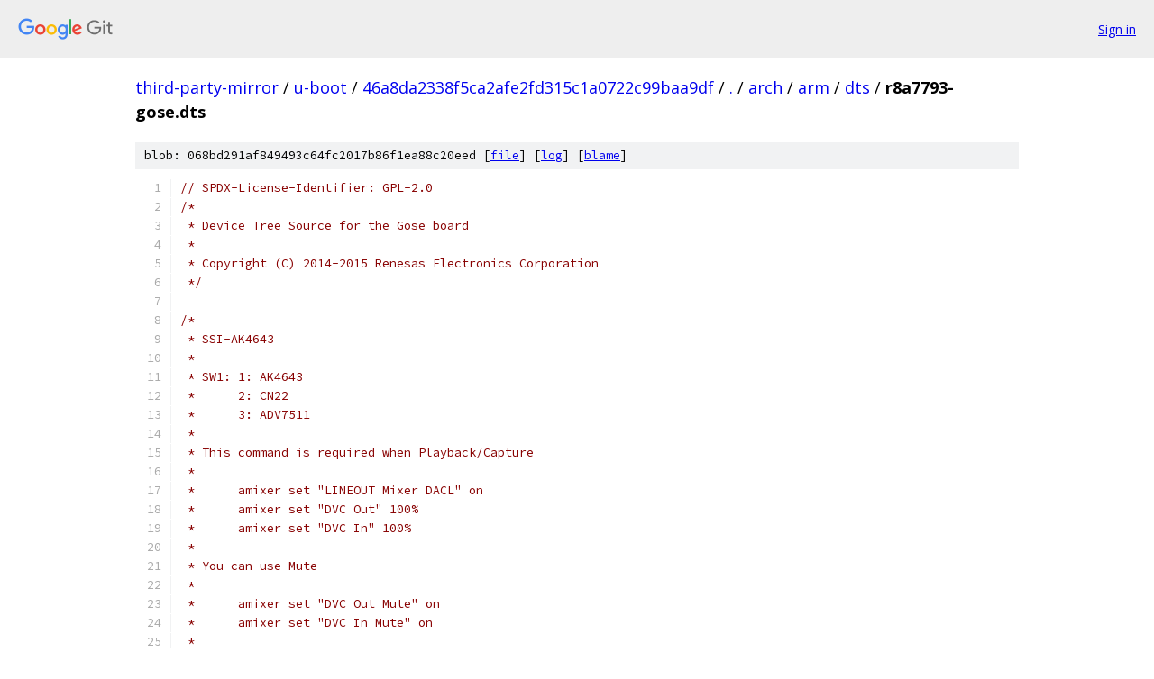

--- FILE ---
content_type: text/html; charset=utf-8
request_url: https://third-party-mirror.googlesource.com/u-boot/+/46a8da2338f5ca2afe2fd315c1a0722c99baa9df/arch/arm/dts/r8a7793-gose.dts
body_size: 11395
content:
<!DOCTYPE html><html lang="en"><head><meta charset="utf-8"><meta name="viewport" content="width=device-width, initial-scale=1"><title>arch/arm/dts/r8a7793-gose.dts - u-boot - Git at Google</title><link rel="stylesheet" type="text/css" href="/+static/base.css"><link rel="stylesheet" type="text/css" href="/+static/prettify/prettify.css"><!-- default customHeadTagPart --></head><body class="Site"><header class="Site-header"><div class="Header"><a class="Header-image" href="/"><img src="//www.gstatic.com/images/branding/lockups/2x/lockup_git_color_108x24dp.png" width="108" height="24" alt="Google Git"></a><div class="Header-menu"> <a class="Header-menuItem" href="https://accounts.google.com/AccountChooser?faa=1&amp;continue=https://third-party-mirror.googlesource.com/login/u-boot/%2B/46a8da2338f5ca2afe2fd315c1a0722c99baa9df/arch/arm/dts/r8a7793-gose.dts">Sign in</a> </div></div></header><div class="Site-content"><div class="Container "><div class="Breadcrumbs"><a class="Breadcrumbs-crumb" href="/?format=HTML">third-party-mirror</a> / <a class="Breadcrumbs-crumb" href="/u-boot/">u-boot</a> / <a class="Breadcrumbs-crumb" href="/u-boot/+/46a8da2338f5ca2afe2fd315c1a0722c99baa9df">46a8da2338f5ca2afe2fd315c1a0722c99baa9df</a> / <a class="Breadcrumbs-crumb" href="/u-boot/+/46a8da2338f5ca2afe2fd315c1a0722c99baa9df/">.</a> / <a class="Breadcrumbs-crumb" href="/u-boot/+/46a8da2338f5ca2afe2fd315c1a0722c99baa9df/arch">arch</a> / <a class="Breadcrumbs-crumb" href="/u-boot/+/46a8da2338f5ca2afe2fd315c1a0722c99baa9df/arch/arm">arm</a> / <a class="Breadcrumbs-crumb" href="/u-boot/+/46a8da2338f5ca2afe2fd315c1a0722c99baa9df/arch/arm/dts">dts</a> / <span class="Breadcrumbs-crumb">r8a7793-gose.dts</span></div><div class="u-sha1 u-monospace BlobSha1">blob: 068bd291af849493c64fc2017b86f1ea88c20eed [<a href="/u-boot/+/46a8da2338f5ca2afe2fd315c1a0722c99baa9df/arch/arm/dts/r8a7793-gose.dts">file</a>] [<a href="/u-boot/+log/46a8da2338f5ca2afe2fd315c1a0722c99baa9df/arch/arm/dts/r8a7793-gose.dts">log</a>] [<a href="/u-boot/+blame/46a8da2338f5ca2afe2fd315c1a0722c99baa9df/arch/arm/dts/r8a7793-gose.dts">blame</a>]</div><table class="FileContents"><tr class="u-pre u-monospace FileContents-line"><td class="u-lineNum u-noSelect FileContents-lineNum" data-line-number="1"></td><td class="FileContents-lineContents" id="1"><span class="com">// SPDX-License-Identifier: GPL-2.0</span></td></tr><tr class="u-pre u-monospace FileContents-line"><td class="u-lineNum u-noSelect FileContents-lineNum" data-line-number="2"></td><td class="FileContents-lineContents" id="2"><span class="com">/*</span></td></tr><tr class="u-pre u-monospace FileContents-line"><td class="u-lineNum u-noSelect FileContents-lineNum" data-line-number="3"></td><td class="FileContents-lineContents" id="3"><span class="com"> * Device Tree Source for the Gose board</span></td></tr><tr class="u-pre u-monospace FileContents-line"><td class="u-lineNum u-noSelect FileContents-lineNum" data-line-number="4"></td><td class="FileContents-lineContents" id="4"><span class="com"> *</span></td></tr><tr class="u-pre u-monospace FileContents-line"><td class="u-lineNum u-noSelect FileContents-lineNum" data-line-number="5"></td><td class="FileContents-lineContents" id="5"><span class="com"> * Copyright (C) 2014-2015 Renesas Electronics Corporation</span></td></tr><tr class="u-pre u-monospace FileContents-line"><td class="u-lineNum u-noSelect FileContents-lineNum" data-line-number="6"></td><td class="FileContents-lineContents" id="6"><span class="com"> */</span></td></tr><tr class="u-pre u-monospace FileContents-line"><td class="u-lineNum u-noSelect FileContents-lineNum" data-line-number="7"></td><td class="FileContents-lineContents" id="7"></td></tr><tr class="u-pre u-monospace FileContents-line"><td class="u-lineNum u-noSelect FileContents-lineNum" data-line-number="8"></td><td class="FileContents-lineContents" id="8"><span class="com">/*</span></td></tr><tr class="u-pre u-monospace FileContents-line"><td class="u-lineNum u-noSelect FileContents-lineNum" data-line-number="9"></td><td class="FileContents-lineContents" id="9"><span class="com"> * SSI-AK4643</span></td></tr><tr class="u-pre u-monospace FileContents-line"><td class="u-lineNum u-noSelect FileContents-lineNum" data-line-number="10"></td><td class="FileContents-lineContents" id="10"><span class="com"> *</span></td></tr><tr class="u-pre u-monospace FileContents-line"><td class="u-lineNum u-noSelect FileContents-lineNum" data-line-number="11"></td><td class="FileContents-lineContents" id="11"><span class="com"> * SW1: 1: AK4643</span></td></tr><tr class="u-pre u-monospace FileContents-line"><td class="u-lineNum u-noSelect FileContents-lineNum" data-line-number="12"></td><td class="FileContents-lineContents" id="12"><span class="com"> *      2: CN22</span></td></tr><tr class="u-pre u-monospace FileContents-line"><td class="u-lineNum u-noSelect FileContents-lineNum" data-line-number="13"></td><td class="FileContents-lineContents" id="13"><span class="com"> *      3: ADV7511</span></td></tr><tr class="u-pre u-monospace FileContents-line"><td class="u-lineNum u-noSelect FileContents-lineNum" data-line-number="14"></td><td class="FileContents-lineContents" id="14"><span class="com"> *</span></td></tr><tr class="u-pre u-monospace FileContents-line"><td class="u-lineNum u-noSelect FileContents-lineNum" data-line-number="15"></td><td class="FileContents-lineContents" id="15"><span class="com"> * This command is required when Playback/Capture</span></td></tr><tr class="u-pre u-monospace FileContents-line"><td class="u-lineNum u-noSelect FileContents-lineNum" data-line-number="16"></td><td class="FileContents-lineContents" id="16"><span class="com"> *</span></td></tr><tr class="u-pre u-monospace FileContents-line"><td class="u-lineNum u-noSelect FileContents-lineNum" data-line-number="17"></td><td class="FileContents-lineContents" id="17"><span class="com"> *	amixer set &quot;LINEOUT Mixer DACL&quot; on</span></td></tr><tr class="u-pre u-monospace FileContents-line"><td class="u-lineNum u-noSelect FileContents-lineNum" data-line-number="18"></td><td class="FileContents-lineContents" id="18"><span class="com"> *	amixer set &quot;DVC Out&quot; 100%</span></td></tr><tr class="u-pre u-monospace FileContents-line"><td class="u-lineNum u-noSelect FileContents-lineNum" data-line-number="19"></td><td class="FileContents-lineContents" id="19"><span class="com"> *	amixer set &quot;DVC In&quot; 100%</span></td></tr><tr class="u-pre u-monospace FileContents-line"><td class="u-lineNum u-noSelect FileContents-lineNum" data-line-number="20"></td><td class="FileContents-lineContents" id="20"><span class="com"> *</span></td></tr><tr class="u-pre u-monospace FileContents-line"><td class="u-lineNum u-noSelect FileContents-lineNum" data-line-number="21"></td><td class="FileContents-lineContents" id="21"><span class="com"> * You can use Mute</span></td></tr><tr class="u-pre u-monospace FileContents-line"><td class="u-lineNum u-noSelect FileContents-lineNum" data-line-number="22"></td><td class="FileContents-lineContents" id="22"><span class="com"> *</span></td></tr><tr class="u-pre u-monospace FileContents-line"><td class="u-lineNum u-noSelect FileContents-lineNum" data-line-number="23"></td><td class="FileContents-lineContents" id="23"><span class="com"> *	amixer set &quot;DVC Out Mute&quot; on</span></td></tr><tr class="u-pre u-monospace FileContents-line"><td class="u-lineNum u-noSelect FileContents-lineNum" data-line-number="24"></td><td class="FileContents-lineContents" id="24"><span class="com"> *	amixer set &quot;DVC In Mute&quot; on</span></td></tr><tr class="u-pre u-monospace FileContents-line"><td class="u-lineNum u-noSelect FileContents-lineNum" data-line-number="25"></td><td class="FileContents-lineContents" id="25"><span class="com"> *</span></td></tr><tr class="u-pre u-monospace FileContents-line"><td class="u-lineNum u-noSelect FileContents-lineNum" data-line-number="26"></td><td class="FileContents-lineContents" id="26"><span class="com"> * You can use Volume Ramp</span></td></tr><tr class="u-pre u-monospace FileContents-line"><td class="u-lineNum u-noSelect FileContents-lineNum" data-line-number="27"></td><td class="FileContents-lineContents" id="27"><span class="com"> *</span></td></tr><tr class="u-pre u-monospace FileContents-line"><td class="u-lineNum u-noSelect FileContents-lineNum" data-line-number="28"></td><td class="FileContents-lineContents" id="28"><span class="com"> *	amixer set &quot;DVC Out Ramp Up Rate&quot;   &quot;0.125 dB/64 steps&quot;</span></td></tr><tr class="u-pre u-monospace FileContents-line"><td class="u-lineNum u-noSelect FileContents-lineNum" data-line-number="29"></td><td class="FileContents-lineContents" id="29"><span class="com"> *	amixer set &quot;DVC Out Ramp Down Rate&quot; &quot;0.125 dB/512 steps&quot;</span></td></tr><tr class="u-pre u-monospace FileContents-line"><td class="u-lineNum u-noSelect FileContents-lineNum" data-line-number="30"></td><td class="FileContents-lineContents" id="30"><span class="com"> *	amixer set &quot;DVC Out Ramp&quot; on</span></td></tr><tr class="u-pre u-monospace FileContents-line"><td class="u-lineNum u-noSelect FileContents-lineNum" data-line-number="31"></td><td class="FileContents-lineContents" id="31"><span class="com"> *	aplay xxx.wav &amp;</span></td></tr><tr class="u-pre u-monospace FileContents-line"><td class="u-lineNum u-noSelect FileContents-lineNum" data-line-number="32"></td><td class="FileContents-lineContents" id="32"><span class="com"> *	amixer set &quot;DVC Out&quot;  80%  // Volume Down</span></td></tr><tr class="u-pre u-monospace FileContents-line"><td class="u-lineNum u-noSelect FileContents-lineNum" data-line-number="33"></td><td class="FileContents-lineContents" id="33"><span class="com"> *	amixer set &quot;DVC Out&quot; 100%  // Volume Up</span></td></tr><tr class="u-pre u-monospace FileContents-line"><td class="u-lineNum u-noSelect FileContents-lineNum" data-line-number="34"></td><td class="FileContents-lineContents" id="34"><span class="com"> */</span></td></tr><tr class="u-pre u-monospace FileContents-line"><td class="u-lineNum u-noSelect FileContents-lineNum" data-line-number="35"></td><td class="FileContents-lineContents" id="35"></td></tr><tr class="u-pre u-monospace FileContents-line"><td class="u-lineNum u-noSelect FileContents-lineNum" data-line-number="36"></td><td class="FileContents-lineContents" id="36"><span class="pun">/</span><span class="pln">dts</span><span class="pun">-</span><span class="pln">v1</span><span class="pun">/;</span></td></tr><tr class="u-pre u-monospace FileContents-line"><td class="u-lineNum u-noSelect FileContents-lineNum" data-line-number="37"></td><td class="FileContents-lineContents" id="37"><span class="com">#include</span><span class="pln"> </span><span class="str">&quot;r8a7793.dtsi&quot;</span></td></tr><tr class="u-pre u-monospace FileContents-line"><td class="u-lineNum u-noSelect FileContents-lineNum" data-line-number="38"></td><td class="FileContents-lineContents" id="38"><span class="com">#include</span><span class="pln"> </span><span class="str">&lt;dt-bindings/gpio/gpio.h&gt;</span></td></tr><tr class="u-pre u-monospace FileContents-line"><td class="u-lineNum u-noSelect FileContents-lineNum" data-line-number="39"></td><td class="FileContents-lineContents" id="39"><span class="com">#include</span><span class="pln"> </span><span class="str">&lt;dt-bindings/input/input.h&gt;</span></td></tr><tr class="u-pre u-monospace FileContents-line"><td class="u-lineNum u-noSelect FileContents-lineNum" data-line-number="40"></td><td class="FileContents-lineContents" id="40"></td></tr><tr class="u-pre u-monospace FileContents-line"><td class="u-lineNum u-noSelect FileContents-lineNum" data-line-number="41"></td><td class="FileContents-lineContents" id="41"><span class="pun">/</span><span class="pln"> </span><span class="pun">{</span></td></tr><tr class="u-pre u-monospace FileContents-line"><td class="u-lineNum u-noSelect FileContents-lineNum" data-line-number="42"></td><td class="FileContents-lineContents" id="42"><span class="pln">	model </span><span class="pun">=</span><span class="pln"> </span><span class="str">&quot;Gose&quot;</span><span class="pun">;</span></td></tr><tr class="u-pre u-monospace FileContents-line"><td class="u-lineNum u-noSelect FileContents-lineNum" data-line-number="43"></td><td class="FileContents-lineContents" id="43"><span class="pln">	compatible </span><span class="pun">=</span><span class="pln"> </span><span class="str">&quot;renesas,gose&quot;</span><span class="pun">,</span><span class="pln"> </span><span class="str">&quot;renesas,r8a7793&quot;</span><span class="pun">;</span></td></tr><tr class="u-pre u-monospace FileContents-line"><td class="u-lineNum u-noSelect FileContents-lineNum" data-line-number="44"></td><td class="FileContents-lineContents" id="44"></td></tr><tr class="u-pre u-monospace FileContents-line"><td class="u-lineNum u-noSelect FileContents-lineNum" data-line-number="45"></td><td class="FileContents-lineContents" id="45"><span class="pln">	aliases </span><span class="pun">{</span></td></tr><tr class="u-pre u-monospace FileContents-line"><td class="u-lineNum u-noSelect FileContents-lineNum" data-line-number="46"></td><td class="FileContents-lineContents" id="46"><span class="pln">		serial0 </span><span class="pun">=</span><span class="pln"> </span><span class="pun">&amp;</span><span class="pln">scif0</span><span class="pun">;</span></td></tr><tr class="u-pre u-monospace FileContents-line"><td class="u-lineNum u-noSelect FileContents-lineNum" data-line-number="47"></td><td class="FileContents-lineContents" id="47"><span class="pln">		serial1 </span><span class="pun">=</span><span class="pln"> </span><span class="pun">&amp;</span><span class="pln">scif1</span><span class="pun">;</span></td></tr><tr class="u-pre u-monospace FileContents-line"><td class="u-lineNum u-noSelect FileContents-lineNum" data-line-number="48"></td><td class="FileContents-lineContents" id="48"><span class="pln">	</span><span class="pun">};</span></td></tr><tr class="u-pre u-monospace FileContents-line"><td class="u-lineNum u-noSelect FileContents-lineNum" data-line-number="49"></td><td class="FileContents-lineContents" id="49"></td></tr><tr class="u-pre u-monospace FileContents-line"><td class="u-lineNum u-noSelect FileContents-lineNum" data-line-number="50"></td><td class="FileContents-lineContents" id="50"><span class="pln">	chosen </span><span class="pun">{</span></td></tr><tr class="u-pre u-monospace FileContents-line"><td class="u-lineNum u-noSelect FileContents-lineNum" data-line-number="51"></td><td class="FileContents-lineContents" id="51"><span class="pln">		bootargs </span><span class="pun">=</span><span class="pln"> </span><span class="str">&quot;ignore_loglevel rw root=/dev/nfs ip=dhcp&quot;</span><span class="pun">;</span></td></tr><tr class="u-pre u-monospace FileContents-line"><td class="u-lineNum u-noSelect FileContents-lineNum" data-line-number="52"></td><td class="FileContents-lineContents" id="52"><span class="pln">		stdout</span><span class="pun">-</span><span class="pln">path </span><span class="pun">=</span><span class="pln"> </span><span class="str">&quot;serial0:115200n8&quot;</span><span class="pun">;</span></td></tr><tr class="u-pre u-monospace FileContents-line"><td class="u-lineNum u-noSelect FileContents-lineNum" data-line-number="53"></td><td class="FileContents-lineContents" id="53"><span class="pln">	</span><span class="pun">};</span></td></tr><tr class="u-pre u-monospace FileContents-line"><td class="u-lineNum u-noSelect FileContents-lineNum" data-line-number="54"></td><td class="FileContents-lineContents" id="54"></td></tr><tr class="u-pre u-monospace FileContents-line"><td class="u-lineNum u-noSelect FileContents-lineNum" data-line-number="55"></td><td class="FileContents-lineContents" id="55"><span class="pln">	memory@40000000 </span><span class="pun">{</span></td></tr><tr class="u-pre u-monospace FileContents-line"><td class="u-lineNum u-noSelect FileContents-lineNum" data-line-number="56"></td><td class="FileContents-lineContents" id="56"><span class="pln">		device_type </span><span class="pun">=</span><span class="pln"> </span><span class="str">&quot;memory&quot;</span><span class="pun">;</span></td></tr><tr class="u-pre u-monospace FileContents-line"><td class="u-lineNum u-noSelect FileContents-lineNum" data-line-number="57"></td><td class="FileContents-lineContents" id="57"><span class="pln">		reg </span><span class="pun">=</span><span class="pln"> </span><span class="pun">&lt;</span><span class="lit">0</span><span class="pln"> </span><span class="lit">0x40000000</span><span class="pln"> </span><span class="lit">0</span><span class="pln"> </span><span class="lit">0x40000000</span><span class="pun">&gt;;</span></td></tr><tr class="u-pre u-monospace FileContents-line"><td class="u-lineNum u-noSelect FileContents-lineNum" data-line-number="58"></td><td class="FileContents-lineContents" id="58"><span class="pln">	</span><span class="pun">};</span></td></tr><tr class="u-pre u-monospace FileContents-line"><td class="u-lineNum u-noSelect FileContents-lineNum" data-line-number="59"></td><td class="FileContents-lineContents" id="59"></td></tr><tr class="u-pre u-monospace FileContents-line"><td class="u-lineNum u-noSelect FileContents-lineNum" data-line-number="60"></td><td class="FileContents-lineContents" id="60"><span class="pln">	gpio</span><span class="pun">-</span><span class="pln">keys </span><span class="pun">{</span></td></tr><tr class="u-pre u-monospace FileContents-line"><td class="u-lineNum u-noSelect FileContents-lineNum" data-line-number="61"></td><td class="FileContents-lineContents" id="61"><span class="pln">		compatible </span><span class="pun">=</span><span class="pln"> </span><span class="str">&quot;gpio-keys&quot;</span><span class="pun">;</span></td></tr><tr class="u-pre u-monospace FileContents-line"><td class="u-lineNum u-noSelect FileContents-lineNum" data-line-number="62"></td><td class="FileContents-lineContents" id="62"></td></tr><tr class="u-pre u-monospace FileContents-line"><td class="u-lineNum u-noSelect FileContents-lineNum" data-line-number="63"></td><td class="FileContents-lineContents" id="63"><span class="pln">		key</span><span class="pun">-</span><span class="lit">1</span><span class="pln"> </span><span class="pun">{</span></td></tr><tr class="u-pre u-monospace FileContents-line"><td class="u-lineNum u-noSelect FileContents-lineNum" data-line-number="64"></td><td class="FileContents-lineContents" id="64"><span class="pln">		        gpios </span><span class="pun">=</span><span class="pln"> </span><span class="pun">&lt;&amp;</span><span class="pln">gpio5 </span><span class="lit">0</span><span class="pln"> GPIO_ACTIVE_LOW</span><span class="pun">&gt;;</span></td></tr><tr class="u-pre u-monospace FileContents-line"><td class="u-lineNum u-noSelect FileContents-lineNum" data-line-number="65"></td><td class="FileContents-lineContents" id="65"><span class="pln">		        linux</span><span class="pun">,</span><span class="pln">code </span><span class="pun">=</span><span class="pln"> </span><span class="pun">&lt;</span><span class="pln">KEY_1</span><span class="pun">&gt;;</span></td></tr><tr class="u-pre u-monospace FileContents-line"><td class="u-lineNum u-noSelect FileContents-lineNum" data-line-number="66"></td><td class="FileContents-lineContents" id="66"><span class="pln">		        label </span><span class="pun">=</span><span class="pln"> </span><span class="str">&quot;SW2-1&quot;</span><span class="pun">;</span></td></tr><tr class="u-pre u-monospace FileContents-line"><td class="u-lineNum u-noSelect FileContents-lineNum" data-line-number="67"></td><td class="FileContents-lineContents" id="67"><span class="pln">		        wakeup</span><span class="pun">-</span><span class="pln">source</span><span class="pun">;</span></td></tr><tr class="u-pre u-monospace FileContents-line"><td class="u-lineNum u-noSelect FileContents-lineNum" data-line-number="68"></td><td class="FileContents-lineContents" id="68"><span class="pln">		        debounce</span><span class="pun">-</span><span class="pln">interval </span><span class="pun">=</span><span class="pln"> </span><span class="pun">&lt;</span><span class="lit">20</span><span class="pun">&gt;;</span></td></tr><tr class="u-pre u-monospace FileContents-line"><td class="u-lineNum u-noSelect FileContents-lineNum" data-line-number="69"></td><td class="FileContents-lineContents" id="69"><span class="pln">		</span><span class="pun">};</span></td></tr><tr class="u-pre u-monospace FileContents-line"><td class="u-lineNum u-noSelect FileContents-lineNum" data-line-number="70"></td><td class="FileContents-lineContents" id="70"><span class="pln">		key</span><span class="pun">-</span><span class="lit">2</span><span class="pln"> </span><span class="pun">{</span></td></tr><tr class="u-pre u-monospace FileContents-line"><td class="u-lineNum u-noSelect FileContents-lineNum" data-line-number="71"></td><td class="FileContents-lineContents" id="71"><span class="pln">		        gpios </span><span class="pun">=</span><span class="pln"> </span><span class="pun">&lt;&amp;</span><span class="pln">gpio5 </span><span class="lit">1</span><span class="pln"> GPIO_ACTIVE_LOW</span><span class="pun">&gt;;</span></td></tr><tr class="u-pre u-monospace FileContents-line"><td class="u-lineNum u-noSelect FileContents-lineNum" data-line-number="72"></td><td class="FileContents-lineContents" id="72"><span class="pln">		        linux</span><span class="pun">,</span><span class="pln">code </span><span class="pun">=</span><span class="pln"> </span><span class="pun">&lt;</span><span class="pln">KEY_2</span><span class="pun">&gt;;</span></td></tr><tr class="u-pre u-monospace FileContents-line"><td class="u-lineNum u-noSelect FileContents-lineNum" data-line-number="73"></td><td class="FileContents-lineContents" id="73"><span class="pln">		        label </span><span class="pun">=</span><span class="pln"> </span><span class="str">&quot;SW2-2&quot;</span><span class="pun">;</span></td></tr><tr class="u-pre u-monospace FileContents-line"><td class="u-lineNum u-noSelect FileContents-lineNum" data-line-number="74"></td><td class="FileContents-lineContents" id="74"><span class="pln">		        wakeup</span><span class="pun">-</span><span class="pln">source</span><span class="pun">;</span></td></tr><tr class="u-pre u-monospace FileContents-line"><td class="u-lineNum u-noSelect FileContents-lineNum" data-line-number="75"></td><td class="FileContents-lineContents" id="75"><span class="pln">		        debounce</span><span class="pun">-</span><span class="pln">interval </span><span class="pun">=</span><span class="pln"> </span><span class="pun">&lt;</span><span class="lit">20</span><span class="pun">&gt;;</span></td></tr><tr class="u-pre u-monospace FileContents-line"><td class="u-lineNum u-noSelect FileContents-lineNum" data-line-number="76"></td><td class="FileContents-lineContents" id="76"><span class="pln">		</span><span class="pun">};</span></td></tr><tr class="u-pre u-monospace FileContents-line"><td class="u-lineNum u-noSelect FileContents-lineNum" data-line-number="77"></td><td class="FileContents-lineContents" id="77"><span class="pln">		key</span><span class="pun">-</span><span class="lit">3</span><span class="pln"> </span><span class="pun">{</span></td></tr><tr class="u-pre u-monospace FileContents-line"><td class="u-lineNum u-noSelect FileContents-lineNum" data-line-number="78"></td><td class="FileContents-lineContents" id="78"><span class="pln">		        gpios </span><span class="pun">=</span><span class="pln"> </span><span class="pun">&lt;&amp;</span><span class="pln">gpio5 </span><span class="lit">2</span><span class="pln"> GPIO_ACTIVE_LOW</span><span class="pun">&gt;;</span></td></tr><tr class="u-pre u-monospace FileContents-line"><td class="u-lineNum u-noSelect FileContents-lineNum" data-line-number="79"></td><td class="FileContents-lineContents" id="79"><span class="pln">		        linux</span><span class="pun">,</span><span class="pln">code </span><span class="pun">=</span><span class="pln"> </span><span class="pun">&lt;</span><span class="pln">KEY_3</span><span class="pun">&gt;;</span></td></tr><tr class="u-pre u-monospace FileContents-line"><td class="u-lineNum u-noSelect FileContents-lineNum" data-line-number="80"></td><td class="FileContents-lineContents" id="80"><span class="pln">		        label </span><span class="pun">=</span><span class="pln"> </span><span class="str">&quot;SW2-3&quot;</span><span class="pun">;</span></td></tr><tr class="u-pre u-monospace FileContents-line"><td class="u-lineNum u-noSelect FileContents-lineNum" data-line-number="81"></td><td class="FileContents-lineContents" id="81"><span class="pln">		        wakeup</span><span class="pun">-</span><span class="pln">source</span><span class="pun">;</span></td></tr><tr class="u-pre u-monospace FileContents-line"><td class="u-lineNum u-noSelect FileContents-lineNum" data-line-number="82"></td><td class="FileContents-lineContents" id="82"><span class="pln">		        debounce</span><span class="pun">-</span><span class="pln">interval </span><span class="pun">=</span><span class="pln"> </span><span class="pun">&lt;</span><span class="lit">20</span><span class="pun">&gt;;</span></td></tr><tr class="u-pre u-monospace FileContents-line"><td class="u-lineNum u-noSelect FileContents-lineNum" data-line-number="83"></td><td class="FileContents-lineContents" id="83"><span class="pln">		</span><span class="pun">};</span></td></tr><tr class="u-pre u-monospace FileContents-line"><td class="u-lineNum u-noSelect FileContents-lineNum" data-line-number="84"></td><td class="FileContents-lineContents" id="84"><span class="pln">		key</span><span class="pun">-</span><span class="lit">4</span><span class="pln"> </span><span class="pun">{</span></td></tr><tr class="u-pre u-monospace FileContents-line"><td class="u-lineNum u-noSelect FileContents-lineNum" data-line-number="85"></td><td class="FileContents-lineContents" id="85"><span class="pln">		        gpios </span><span class="pun">=</span><span class="pln"> </span><span class="pun">&lt;&amp;</span><span class="pln">gpio5 </span><span class="lit">3</span><span class="pln"> GPIO_ACTIVE_LOW</span><span class="pun">&gt;;</span></td></tr><tr class="u-pre u-monospace FileContents-line"><td class="u-lineNum u-noSelect FileContents-lineNum" data-line-number="86"></td><td class="FileContents-lineContents" id="86"><span class="pln">		        linux</span><span class="pun">,</span><span class="pln">code </span><span class="pun">=</span><span class="pln"> </span><span class="pun">&lt;</span><span class="pln">KEY_4</span><span class="pun">&gt;;</span></td></tr><tr class="u-pre u-monospace FileContents-line"><td class="u-lineNum u-noSelect FileContents-lineNum" data-line-number="87"></td><td class="FileContents-lineContents" id="87"><span class="pln">		        label </span><span class="pun">=</span><span class="pln"> </span><span class="str">&quot;SW2-4&quot;</span><span class="pun">;</span></td></tr><tr class="u-pre u-monospace FileContents-line"><td class="u-lineNum u-noSelect FileContents-lineNum" data-line-number="88"></td><td class="FileContents-lineContents" id="88"><span class="pln">		        wakeup</span><span class="pun">-</span><span class="pln">source</span><span class="pun">;</span></td></tr><tr class="u-pre u-monospace FileContents-line"><td class="u-lineNum u-noSelect FileContents-lineNum" data-line-number="89"></td><td class="FileContents-lineContents" id="89"><span class="pln">		        debounce</span><span class="pun">-</span><span class="pln">interval </span><span class="pun">=</span><span class="pln"> </span><span class="pun">&lt;</span><span class="lit">20</span><span class="pun">&gt;;</span></td></tr><tr class="u-pre u-monospace FileContents-line"><td class="u-lineNum u-noSelect FileContents-lineNum" data-line-number="90"></td><td class="FileContents-lineContents" id="90"><span class="pln">		</span><span class="pun">};</span></td></tr><tr class="u-pre u-monospace FileContents-line"><td class="u-lineNum u-noSelect FileContents-lineNum" data-line-number="91"></td><td class="FileContents-lineContents" id="91"><span class="pln">		key</span><span class="pun">-</span><span class="pln">a </span><span class="pun">{</span></td></tr><tr class="u-pre u-monospace FileContents-line"><td class="u-lineNum u-noSelect FileContents-lineNum" data-line-number="92"></td><td class="FileContents-lineContents" id="92"><span class="pln">		        gpios </span><span class="pun">=</span><span class="pln"> </span><span class="pun">&lt;&amp;</span><span class="pln">gpio7 </span><span class="lit">0</span><span class="pln"> GPIO_ACTIVE_LOW</span><span class="pun">&gt;;</span></td></tr><tr class="u-pre u-monospace FileContents-line"><td class="u-lineNum u-noSelect FileContents-lineNum" data-line-number="93"></td><td class="FileContents-lineContents" id="93"><span class="pln">		        linux</span><span class="pun">,</span><span class="pln">code </span><span class="pun">=</span><span class="pln"> </span><span class="pun">&lt;</span><span class="pln">KEY_A</span><span class="pun">&gt;;</span></td></tr><tr class="u-pre u-monospace FileContents-line"><td class="u-lineNum u-noSelect FileContents-lineNum" data-line-number="94"></td><td class="FileContents-lineContents" id="94"><span class="pln">		        label </span><span class="pun">=</span><span class="pln"> </span><span class="str">&quot;SW30&quot;</span><span class="pun">;</span></td></tr><tr class="u-pre u-monospace FileContents-line"><td class="u-lineNum u-noSelect FileContents-lineNum" data-line-number="95"></td><td class="FileContents-lineContents" id="95"><span class="pln">		        wakeup</span><span class="pun">-</span><span class="pln">source</span><span class="pun">;</span></td></tr><tr class="u-pre u-monospace FileContents-line"><td class="u-lineNum u-noSelect FileContents-lineNum" data-line-number="96"></td><td class="FileContents-lineContents" id="96"><span class="pln">		        debounce</span><span class="pun">-</span><span class="pln">interval </span><span class="pun">=</span><span class="pln"> </span><span class="pun">&lt;</span><span class="lit">20</span><span class="pun">&gt;;</span></td></tr><tr class="u-pre u-monospace FileContents-line"><td class="u-lineNum u-noSelect FileContents-lineNum" data-line-number="97"></td><td class="FileContents-lineContents" id="97"><span class="pln">		</span><span class="pun">};</span></td></tr><tr class="u-pre u-monospace FileContents-line"><td class="u-lineNum u-noSelect FileContents-lineNum" data-line-number="98"></td><td class="FileContents-lineContents" id="98"><span class="pln">		key</span><span class="pun">-</span><span class="pln">b </span><span class="pun">{</span></td></tr><tr class="u-pre u-monospace FileContents-line"><td class="u-lineNum u-noSelect FileContents-lineNum" data-line-number="99"></td><td class="FileContents-lineContents" id="99"><span class="pln">		        gpios </span><span class="pun">=</span><span class="pln"> </span><span class="pun">&lt;&amp;</span><span class="pln">gpio7 </span><span class="lit">1</span><span class="pln"> GPIO_ACTIVE_LOW</span><span class="pun">&gt;;</span></td></tr><tr class="u-pre u-monospace FileContents-line"><td class="u-lineNum u-noSelect FileContents-lineNum" data-line-number="100"></td><td class="FileContents-lineContents" id="100"><span class="pln">		        linux</span><span class="pun">,</span><span class="pln">code </span><span class="pun">=</span><span class="pln"> </span><span class="pun">&lt;</span><span class="pln">KEY_B</span><span class="pun">&gt;;</span></td></tr><tr class="u-pre u-monospace FileContents-line"><td class="u-lineNum u-noSelect FileContents-lineNum" data-line-number="101"></td><td class="FileContents-lineContents" id="101"><span class="pln">		        label </span><span class="pun">=</span><span class="pln"> </span><span class="str">&quot;SW31&quot;</span><span class="pun">;</span></td></tr><tr class="u-pre u-monospace FileContents-line"><td class="u-lineNum u-noSelect FileContents-lineNum" data-line-number="102"></td><td class="FileContents-lineContents" id="102"><span class="pln">		        wakeup</span><span class="pun">-</span><span class="pln">source</span><span class="pun">;</span></td></tr><tr class="u-pre u-monospace FileContents-line"><td class="u-lineNum u-noSelect FileContents-lineNum" data-line-number="103"></td><td class="FileContents-lineContents" id="103"><span class="pln">		        debounce</span><span class="pun">-</span><span class="pln">interval </span><span class="pun">=</span><span class="pln"> </span><span class="pun">&lt;</span><span class="lit">20</span><span class="pun">&gt;;</span></td></tr><tr class="u-pre u-monospace FileContents-line"><td class="u-lineNum u-noSelect FileContents-lineNum" data-line-number="104"></td><td class="FileContents-lineContents" id="104"><span class="pln">		</span><span class="pun">};</span></td></tr><tr class="u-pre u-monospace FileContents-line"><td class="u-lineNum u-noSelect FileContents-lineNum" data-line-number="105"></td><td class="FileContents-lineContents" id="105"><span class="pln">		key</span><span class="pun">-</span><span class="pln">c </span><span class="pun">{</span></td></tr><tr class="u-pre u-monospace FileContents-line"><td class="u-lineNum u-noSelect FileContents-lineNum" data-line-number="106"></td><td class="FileContents-lineContents" id="106"><span class="pln">		        gpios </span><span class="pun">=</span><span class="pln"> </span><span class="pun">&lt;&amp;</span><span class="pln">gpio7 </span><span class="lit">2</span><span class="pln"> GPIO_ACTIVE_LOW</span><span class="pun">&gt;;</span></td></tr><tr class="u-pre u-monospace FileContents-line"><td class="u-lineNum u-noSelect FileContents-lineNum" data-line-number="107"></td><td class="FileContents-lineContents" id="107"><span class="pln">		        linux</span><span class="pun">,</span><span class="pln">code </span><span class="pun">=</span><span class="pln"> </span><span class="pun">&lt;</span><span class="pln">KEY_C</span><span class="pun">&gt;;</span></td></tr><tr class="u-pre u-monospace FileContents-line"><td class="u-lineNum u-noSelect FileContents-lineNum" data-line-number="108"></td><td class="FileContents-lineContents" id="108"><span class="pln">		        label </span><span class="pun">=</span><span class="pln"> </span><span class="str">&quot;SW32&quot;</span><span class="pun">;</span></td></tr><tr class="u-pre u-monospace FileContents-line"><td class="u-lineNum u-noSelect FileContents-lineNum" data-line-number="109"></td><td class="FileContents-lineContents" id="109"><span class="pln">		        wakeup</span><span class="pun">-</span><span class="pln">source</span><span class="pun">;</span></td></tr><tr class="u-pre u-monospace FileContents-line"><td class="u-lineNum u-noSelect FileContents-lineNum" data-line-number="110"></td><td class="FileContents-lineContents" id="110"><span class="pln">		        debounce</span><span class="pun">-</span><span class="pln">interval </span><span class="pun">=</span><span class="pln"> </span><span class="pun">&lt;</span><span class="lit">20</span><span class="pun">&gt;;</span></td></tr><tr class="u-pre u-monospace FileContents-line"><td class="u-lineNum u-noSelect FileContents-lineNum" data-line-number="111"></td><td class="FileContents-lineContents" id="111"><span class="pln">		</span><span class="pun">};</span></td></tr><tr class="u-pre u-monospace FileContents-line"><td class="u-lineNum u-noSelect FileContents-lineNum" data-line-number="112"></td><td class="FileContents-lineContents" id="112"><span class="pln">		key</span><span class="pun">-</span><span class="pln">d </span><span class="pun">{</span></td></tr><tr class="u-pre u-monospace FileContents-line"><td class="u-lineNum u-noSelect FileContents-lineNum" data-line-number="113"></td><td class="FileContents-lineContents" id="113"><span class="pln">		        gpios </span><span class="pun">=</span><span class="pln"> </span><span class="pun">&lt;&amp;</span><span class="pln">gpio7 </span><span class="lit">3</span><span class="pln"> GPIO_ACTIVE_LOW</span><span class="pun">&gt;;</span></td></tr><tr class="u-pre u-monospace FileContents-line"><td class="u-lineNum u-noSelect FileContents-lineNum" data-line-number="114"></td><td class="FileContents-lineContents" id="114"><span class="pln">		        linux</span><span class="pun">,</span><span class="pln">code </span><span class="pun">=</span><span class="pln"> </span><span class="pun">&lt;</span><span class="pln">KEY_D</span><span class="pun">&gt;;</span></td></tr><tr class="u-pre u-monospace FileContents-line"><td class="u-lineNum u-noSelect FileContents-lineNum" data-line-number="115"></td><td class="FileContents-lineContents" id="115"><span class="pln">		        label </span><span class="pun">=</span><span class="pln"> </span><span class="str">&quot;SW33&quot;</span><span class="pun">;</span></td></tr><tr class="u-pre u-monospace FileContents-line"><td class="u-lineNum u-noSelect FileContents-lineNum" data-line-number="116"></td><td class="FileContents-lineContents" id="116"><span class="pln">		        wakeup</span><span class="pun">-</span><span class="pln">source</span><span class="pun">;</span></td></tr><tr class="u-pre u-monospace FileContents-line"><td class="u-lineNum u-noSelect FileContents-lineNum" data-line-number="117"></td><td class="FileContents-lineContents" id="117"><span class="pln">		        debounce</span><span class="pun">-</span><span class="pln">interval </span><span class="pun">=</span><span class="pln"> </span><span class="pun">&lt;</span><span class="lit">20</span><span class="pun">&gt;;</span></td></tr><tr class="u-pre u-monospace FileContents-line"><td class="u-lineNum u-noSelect FileContents-lineNum" data-line-number="118"></td><td class="FileContents-lineContents" id="118"><span class="pln">		</span><span class="pun">};</span></td></tr><tr class="u-pre u-monospace FileContents-line"><td class="u-lineNum u-noSelect FileContents-lineNum" data-line-number="119"></td><td class="FileContents-lineContents" id="119"><span class="pln">		key</span><span class="pun">-</span><span class="pln">e </span><span class="pun">{</span></td></tr><tr class="u-pre u-monospace FileContents-line"><td class="u-lineNum u-noSelect FileContents-lineNum" data-line-number="120"></td><td class="FileContents-lineContents" id="120"><span class="pln">		        gpios </span><span class="pun">=</span><span class="pln"> </span><span class="pun">&lt;&amp;</span><span class="pln">gpio7 </span><span class="lit">4</span><span class="pln"> GPIO_ACTIVE_LOW</span><span class="pun">&gt;;</span></td></tr><tr class="u-pre u-monospace FileContents-line"><td class="u-lineNum u-noSelect FileContents-lineNum" data-line-number="121"></td><td class="FileContents-lineContents" id="121"><span class="pln">		        linux</span><span class="pun">,</span><span class="pln">code </span><span class="pun">=</span><span class="pln"> </span><span class="pun">&lt;</span><span class="pln">KEY_E</span><span class="pun">&gt;;</span></td></tr><tr class="u-pre u-monospace FileContents-line"><td class="u-lineNum u-noSelect FileContents-lineNum" data-line-number="122"></td><td class="FileContents-lineContents" id="122"><span class="pln">		        label </span><span class="pun">=</span><span class="pln"> </span><span class="str">&quot;SW34&quot;</span><span class="pun">;</span></td></tr><tr class="u-pre u-monospace FileContents-line"><td class="u-lineNum u-noSelect FileContents-lineNum" data-line-number="123"></td><td class="FileContents-lineContents" id="123"><span class="pln">		        wakeup</span><span class="pun">-</span><span class="pln">source</span><span class="pun">;</span></td></tr><tr class="u-pre u-monospace FileContents-line"><td class="u-lineNum u-noSelect FileContents-lineNum" data-line-number="124"></td><td class="FileContents-lineContents" id="124"><span class="pln">		        debounce</span><span class="pun">-</span><span class="pln">interval </span><span class="pun">=</span><span class="pln"> </span><span class="pun">&lt;</span><span class="lit">20</span><span class="pun">&gt;;</span></td></tr><tr class="u-pre u-monospace FileContents-line"><td class="u-lineNum u-noSelect FileContents-lineNum" data-line-number="125"></td><td class="FileContents-lineContents" id="125"><span class="pln">		</span><span class="pun">};</span></td></tr><tr class="u-pre u-monospace FileContents-line"><td class="u-lineNum u-noSelect FileContents-lineNum" data-line-number="126"></td><td class="FileContents-lineContents" id="126"><span class="pln">		key</span><span class="pun">-</span><span class="pln">f </span><span class="pun">{</span></td></tr><tr class="u-pre u-monospace FileContents-line"><td class="u-lineNum u-noSelect FileContents-lineNum" data-line-number="127"></td><td class="FileContents-lineContents" id="127"><span class="pln">		        gpios </span><span class="pun">=</span><span class="pln"> </span><span class="pun">&lt;&amp;</span><span class="pln">gpio7 </span><span class="lit">5</span><span class="pln"> GPIO_ACTIVE_LOW</span><span class="pun">&gt;;</span></td></tr><tr class="u-pre u-monospace FileContents-line"><td class="u-lineNum u-noSelect FileContents-lineNum" data-line-number="128"></td><td class="FileContents-lineContents" id="128"><span class="pln">		        linux</span><span class="pun">,</span><span class="pln">code </span><span class="pun">=</span><span class="pln"> </span><span class="pun">&lt;</span><span class="pln">KEY_F</span><span class="pun">&gt;;</span></td></tr><tr class="u-pre u-monospace FileContents-line"><td class="u-lineNum u-noSelect FileContents-lineNum" data-line-number="129"></td><td class="FileContents-lineContents" id="129"><span class="pln">		        label </span><span class="pun">=</span><span class="pln"> </span><span class="str">&quot;SW35&quot;</span><span class="pun">;</span></td></tr><tr class="u-pre u-monospace FileContents-line"><td class="u-lineNum u-noSelect FileContents-lineNum" data-line-number="130"></td><td class="FileContents-lineContents" id="130"><span class="pln">		        wakeup</span><span class="pun">-</span><span class="pln">source</span><span class="pun">;</span></td></tr><tr class="u-pre u-monospace FileContents-line"><td class="u-lineNum u-noSelect FileContents-lineNum" data-line-number="131"></td><td class="FileContents-lineContents" id="131"><span class="pln">		        debounce</span><span class="pun">-</span><span class="pln">interval </span><span class="pun">=</span><span class="pln"> </span><span class="pun">&lt;</span><span class="lit">20</span><span class="pun">&gt;;</span></td></tr><tr class="u-pre u-monospace FileContents-line"><td class="u-lineNum u-noSelect FileContents-lineNum" data-line-number="132"></td><td class="FileContents-lineContents" id="132"><span class="pln">		</span><span class="pun">};</span></td></tr><tr class="u-pre u-monospace FileContents-line"><td class="u-lineNum u-noSelect FileContents-lineNum" data-line-number="133"></td><td class="FileContents-lineContents" id="133"><span class="pln">		key</span><span class="pun">-</span><span class="pln">g </span><span class="pun">{</span></td></tr><tr class="u-pre u-monospace FileContents-line"><td class="u-lineNum u-noSelect FileContents-lineNum" data-line-number="134"></td><td class="FileContents-lineContents" id="134"><span class="pln">		        gpios </span><span class="pun">=</span><span class="pln"> </span><span class="pun">&lt;&amp;</span><span class="pln">gpio7 </span><span class="lit">6</span><span class="pln"> GPIO_ACTIVE_LOW</span><span class="pun">&gt;;</span></td></tr><tr class="u-pre u-monospace FileContents-line"><td class="u-lineNum u-noSelect FileContents-lineNum" data-line-number="135"></td><td class="FileContents-lineContents" id="135"><span class="pln">		        linux</span><span class="pun">,</span><span class="pln">code </span><span class="pun">=</span><span class="pln"> </span><span class="pun">&lt;</span><span class="pln">KEY_G</span><span class="pun">&gt;;</span></td></tr><tr class="u-pre u-monospace FileContents-line"><td class="u-lineNum u-noSelect FileContents-lineNum" data-line-number="136"></td><td class="FileContents-lineContents" id="136"><span class="pln">		        label </span><span class="pun">=</span><span class="pln"> </span><span class="str">&quot;SW36&quot;</span><span class="pun">;</span></td></tr><tr class="u-pre u-monospace FileContents-line"><td class="u-lineNum u-noSelect FileContents-lineNum" data-line-number="137"></td><td class="FileContents-lineContents" id="137"><span class="pln">		        wakeup</span><span class="pun">-</span><span class="pln">source</span><span class="pun">;</span></td></tr><tr class="u-pre u-monospace FileContents-line"><td class="u-lineNum u-noSelect FileContents-lineNum" data-line-number="138"></td><td class="FileContents-lineContents" id="138"><span class="pln">		        debounce</span><span class="pun">-</span><span class="pln">interval </span><span class="pun">=</span><span class="pln"> </span><span class="pun">&lt;</span><span class="lit">20</span><span class="pun">&gt;;</span></td></tr><tr class="u-pre u-monospace FileContents-line"><td class="u-lineNum u-noSelect FileContents-lineNum" data-line-number="139"></td><td class="FileContents-lineContents" id="139"><span class="pln">		</span><span class="pun">};</span></td></tr><tr class="u-pre u-monospace FileContents-line"><td class="u-lineNum u-noSelect FileContents-lineNum" data-line-number="140"></td><td class="FileContents-lineContents" id="140"><span class="pln">	</span><span class="pun">};</span></td></tr><tr class="u-pre u-monospace FileContents-line"><td class="u-lineNum u-noSelect FileContents-lineNum" data-line-number="141"></td><td class="FileContents-lineContents" id="141"></td></tr><tr class="u-pre u-monospace FileContents-line"><td class="u-lineNum u-noSelect FileContents-lineNum" data-line-number="142"></td><td class="FileContents-lineContents" id="142"><span class="pln">	leds </span><span class="pun">{</span></td></tr><tr class="u-pre u-monospace FileContents-line"><td class="u-lineNum u-noSelect FileContents-lineNum" data-line-number="143"></td><td class="FileContents-lineContents" id="143"><span class="pln">		compatible </span><span class="pun">=</span><span class="pln"> </span><span class="str">&quot;gpio-leds&quot;</span><span class="pun">;</span></td></tr><tr class="u-pre u-monospace FileContents-line"><td class="u-lineNum u-noSelect FileContents-lineNum" data-line-number="144"></td><td class="FileContents-lineContents" id="144"><span class="pln">		led6 </span><span class="pun">{</span></td></tr><tr class="u-pre u-monospace FileContents-line"><td class="u-lineNum u-noSelect FileContents-lineNum" data-line-number="145"></td><td class="FileContents-lineContents" id="145"><span class="pln">			gpios </span><span class="pun">=</span><span class="pln"> </span><span class="pun">&lt;&amp;</span><span class="pln">gpio2 </span><span class="lit">19</span><span class="pln"> GPIO_ACTIVE_HIGH</span><span class="pun">&gt;;</span></td></tr><tr class="u-pre u-monospace FileContents-line"><td class="u-lineNum u-noSelect FileContents-lineNum" data-line-number="146"></td><td class="FileContents-lineContents" id="146"><span class="pln">			label </span><span class="pun">=</span><span class="pln"> </span><span class="str">&quot;LED6&quot;</span><span class="pun">;</span></td></tr><tr class="u-pre u-monospace FileContents-line"><td class="u-lineNum u-noSelect FileContents-lineNum" data-line-number="147"></td><td class="FileContents-lineContents" id="147"><span class="pln">		</span><span class="pun">};</span></td></tr><tr class="u-pre u-monospace FileContents-line"><td class="u-lineNum u-noSelect FileContents-lineNum" data-line-number="148"></td><td class="FileContents-lineContents" id="148"><span class="pln">		led7 </span><span class="pun">{</span></td></tr><tr class="u-pre u-monospace FileContents-line"><td class="u-lineNum u-noSelect FileContents-lineNum" data-line-number="149"></td><td class="FileContents-lineContents" id="149"><span class="pln">			gpios </span><span class="pun">=</span><span class="pln"> </span><span class="pun">&lt;&amp;</span><span class="pln">gpio2 </span><span class="lit">20</span><span class="pln"> GPIO_ACTIVE_HIGH</span><span class="pun">&gt;;</span></td></tr><tr class="u-pre u-monospace FileContents-line"><td class="u-lineNum u-noSelect FileContents-lineNum" data-line-number="150"></td><td class="FileContents-lineContents" id="150"><span class="pln">			label </span><span class="pun">=</span><span class="pln"> </span><span class="str">&quot;LED7&quot;</span><span class="pun">;</span></td></tr><tr class="u-pre u-monospace FileContents-line"><td class="u-lineNum u-noSelect FileContents-lineNum" data-line-number="151"></td><td class="FileContents-lineContents" id="151"><span class="pln">		</span><span class="pun">};</span></td></tr><tr class="u-pre u-monospace FileContents-line"><td class="u-lineNum u-noSelect FileContents-lineNum" data-line-number="152"></td><td class="FileContents-lineContents" id="152"><span class="pln">		led8 </span><span class="pun">{</span></td></tr><tr class="u-pre u-monospace FileContents-line"><td class="u-lineNum u-noSelect FileContents-lineNum" data-line-number="153"></td><td class="FileContents-lineContents" id="153"><span class="pln">			gpios </span><span class="pun">=</span><span class="pln"> </span><span class="pun">&lt;&amp;</span><span class="pln">gpio2 </span><span class="lit">21</span><span class="pln"> GPIO_ACTIVE_HIGH</span><span class="pun">&gt;;</span></td></tr><tr class="u-pre u-monospace FileContents-line"><td class="u-lineNum u-noSelect FileContents-lineNum" data-line-number="154"></td><td class="FileContents-lineContents" id="154"><span class="pln">			label </span><span class="pun">=</span><span class="pln"> </span><span class="str">&quot;LED8&quot;</span><span class="pun">;</span></td></tr><tr class="u-pre u-monospace FileContents-line"><td class="u-lineNum u-noSelect FileContents-lineNum" data-line-number="155"></td><td class="FileContents-lineContents" id="155"><span class="pln">		</span><span class="pun">};</span></td></tr><tr class="u-pre u-monospace FileContents-line"><td class="u-lineNum u-noSelect FileContents-lineNum" data-line-number="156"></td><td class="FileContents-lineContents" id="156"><span class="pln">	</span><span class="pun">};</span></td></tr><tr class="u-pre u-monospace FileContents-line"><td class="u-lineNum u-noSelect FileContents-lineNum" data-line-number="157"></td><td class="FileContents-lineContents" id="157"></td></tr><tr class="u-pre u-monospace FileContents-line"><td class="u-lineNum u-noSelect FileContents-lineNum" data-line-number="158"></td><td class="FileContents-lineContents" id="158"><span class="pln">	vcc_sdhi0</span><span class="pun">:</span><span class="pln"> regulator</span><span class="pun">-</span><span class="pln">vcc</span><span class="pun">-</span><span class="pln">sdhi0 </span><span class="pun">{</span></td></tr><tr class="u-pre u-monospace FileContents-line"><td class="u-lineNum u-noSelect FileContents-lineNum" data-line-number="159"></td><td class="FileContents-lineContents" id="159"><span class="pln">		compatible </span><span class="pun">=</span><span class="pln"> </span><span class="str">&quot;regulator-fixed&quot;</span><span class="pun">;</span></td></tr><tr class="u-pre u-monospace FileContents-line"><td class="u-lineNum u-noSelect FileContents-lineNum" data-line-number="160"></td><td class="FileContents-lineContents" id="160"></td></tr><tr class="u-pre u-monospace FileContents-line"><td class="u-lineNum u-noSelect FileContents-lineNum" data-line-number="161"></td><td class="FileContents-lineContents" id="161"><span class="pln">		regulator</span><span class="pun">-</span><span class="pln">name </span><span class="pun">=</span><span class="pln"> </span><span class="str">&quot;SDHI0 Vcc&quot;</span><span class="pun">;</span></td></tr><tr class="u-pre u-monospace FileContents-line"><td class="u-lineNum u-noSelect FileContents-lineNum" data-line-number="162"></td><td class="FileContents-lineContents" id="162"><span class="pln">		regulator</span><span class="pun">-</span><span class="pln">min</span><span class="pun">-</span><span class="pln">microvolt </span><span class="pun">=</span><span class="pln"> </span><span class="pun">&lt;</span><span class="lit">3300000</span><span class="pun">&gt;;</span></td></tr><tr class="u-pre u-monospace FileContents-line"><td class="u-lineNum u-noSelect FileContents-lineNum" data-line-number="163"></td><td class="FileContents-lineContents" id="163"><span class="pln">		regulator</span><span class="pun">-</span><span class="pln">max</span><span class="pun">-</span><span class="pln">microvolt </span><span class="pun">=</span><span class="pln"> </span><span class="pun">&lt;</span><span class="lit">3300000</span><span class="pun">&gt;;</span></td></tr><tr class="u-pre u-monospace FileContents-line"><td class="u-lineNum u-noSelect FileContents-lineNum" data-line-number="164"></td><td class="FileContents-lineContents" id="164"></td></tr><tr class="u-pre u-monospace FileContents-line"><td class="u-lineNum u-noSelect FileContents-lineNum" data-line-number="165"></td><td class="FileContents-lineContents" id="165"><span class="pln">		gpio </span><span class="pun">=</span><span class="pln"> </span><span class="pun">&lt;&amp;</span><span class="pln">gpio7 </span><span class="lit">17</span><span class="pln"> GPIO_ACTIVE_HIGH</span><span class="pun">&gt;;</span></td></tr><tr class="u-pre u-monospace FileContents-line"><td class="u-lineNum u-noSelect FileContents-lineNum" data-line-number="166"></td><td class="FileContents-lineContents" id="166"><span class="pln">		enable</span><span class="pun">-</span><span class="pln">active</span><span class="pun">-</span><span class="pln">high</span><span class="pun">;</span></td></tr><tr class="u-pre u-monospace FileContents-line"><td class="u-lineNum u-noSelect FileContents-lineNum" data-line-number="167"></td><td class="FileContents-lineContents" id="167"><span class="pln">	</span><span class="pun">};</span></td></tr><tr class="u-pre u-monospace FileContents-line"><td class="u-lineNum u-noSelect FileContents-lineNum" data-line-number="168"></td><td class="FileContents-lineContents" id="168"></td></tr><tr class="u-pre u-monospace FileContents-line"><td class="u-lineNum u-noSelect FileContents-lineNum" data-line-number="169"></td><td class="FileContents-lineContents" id="169"><span class="pln">	vccq_sdhi0</span><span class="pun">:</span><span class="pln"> regulator</span><span class="pun">-</span><span class="pln">vccq</span><span class="pun">-</span><span class="pln">sdhi0 </span><span class="pun">{</span></td></tr><tr class="u-pre u-monospace FileContents-line"><td class="u-lineNum u-noSelect FileContents-lineNum" data-line-number="170"></td><td class="FileContents-lineContents" id="170"><span class="pln">		compatible </span><span class="pun">=</span><span class="pln"> </span><span class="str">&quot;regulator-gpio&quot;</span><span class="pun">;</span></td></tr><tr class="u-pre u-monospace FileContents-line"><td class="u-lineNum u-noSelect FileContents-lineNum" data-line-number="171"></td><td class="FileContents-lineContents" id="171"></td></tr><tr class="u-pre u-monospace FileContents-line"><td class="u-lineNum u-noSelect FileContents-lineNum" data-line-number="172"></td><td class="FileContents-lineContents" id="172"><span class="pln">		regulator</span><span class="pun">-</span><span class="pln">name </span><span class="pun">=</span><span class="pln"> </span><span class="str">&quot;SDHI0 VccQ&quot;</span><span class="pun">;</span></td></tr><tr class="u-pre u-monospace FileContents-line"><td class="u-lineNum u-noSelect FileContents-lineNum" data-line-number="173"></td><td class="FileContents-lineContents" id="173"><span class="pln">		regulator</span><span class="pun">-</span><span class="pln">min</span><span class="pun">-</span><span class="pln">microvolt </span><span class="pun">=</span><span class="pln"> </span><span class="pun">&lt;</span><span class="lit">1800000</span><span class="pun">&gt;;</span></td></tr><tr class="u-pre u-monospace FileContents-line"><td class="u-lineNum u-noSelect FileContents-lineNum" data-line-number="174"></td><td class="FileContents-lineContents" id="174"><span class="pln">		regulator</span><span class="pun">-</span><span class="pln">max</span><span class="pun">-</span><span class="pln">microvolt </span><span class="pun">=</span><span class="pln"> </span><span class="pun">&lt;</span><span class="lit">3300000</span><span class="pun">&gt;;</span></td></tr><tr class="u-pre u-monospace FileContents-line"><td class="u-lineNum u-noSelect FileContents-lineNum" data-line-number="175"></td><td class="FileContents-lineContents" id="175"></td></tr><tr class="u-pre u-monospace FileContents-line"><td class="u-lineNum u-noSelect FileContents-lineNum" data-line-number="176"></td><td class="FileContents-lineContents" id="176"><span class="pln">		gpios </span><span class="pun">=</span><span class="pln"> </span><span class="pun">&lt;&amp;</span><span class="pln">gpio2 </span><span class="lit">12</span><span class="pln"> GPIO_ACTIVE_HIGH</span><span class="pun">&gt;;</span></td></tr><tr class="u-pre u-monospace FileContents-line"><td class="u-lineNum u-noSelect FileContents-lineNum" data-line-number="177"></td><td class="FileContents-lineContents" id="177"><span class="pln">		gpios</span><span class="pun">-</span><span class="pln">states </span><span class="pun">=</span><span class="pln"> </span><span class="pun">&lt;</span><span class="lit">1</span><span class="pun">&gt;;</span></td></tr><tr class="u-pre u-monospace FileContents-line"><td class="u-lineNum u-noSelect FileContents-lineNum" data-line-number="178"></td><td class="FileContents-lineContents" id="178"><span class="pln">		states </span><span class="pun">=</span><span class="pln"> </span><span class="pun">&lt;</span><span class="lit">3300000</span><span class="pln"> </span><span class="lit">1</span></td></tr><tr class="u-pre u-monospace FileContents-line"><td class="u-lineNum u-noSelect FileContents-lineNum" data-line-number="179"></td><td class="FileContents-lineContents" id="179"><span class="pln">			  </span><span class="lit">1800000</span><span class="pln"> </span><span class="lit">0</span><span class="pun">&gt;;</span></td></tr><tr class="u-pre u-monospace FileContents-line"><td class="u-lineNum u-noSelect FileContents-lineNum" data-line-number="180"></td><td class="FileContents-lineContents" id="180"><span class="pln">	</span><span class="pun">};</span></td></tr><tr class="u-pre u-monospace FileContents-line"><td class="u-lineNum u-noSelect FileContents-lineNum" data-line-number="181"></td><td class="FileContents-lineContents" id="181"></td></tr><tr class="u-pre u-monospace FileContents-line"><td class="u-lineNum u-noSelect FileContents-lineNum" data-line-number="182"></td><td class="FileContents-lineContents" id="182"><span class="pln">	vcc_sdhi1</span><span class="pun">:</span><span class="pln"> regulator</span><span class="pun">-</span><span class="pln">vcc</span><span class="pun">-</span><span class="pln">sdhi1 </span><span class="pun">{</span></td></tr><tr class="u-pre u-monospace FileContents-line"><td class="u-lineNum u-noSelect FileContents-lineNum" data-line-number="183"></td><td class="FileContents-lineContents" id="183"><span class="pln">		compatible </span><span class="pun">=</span><span class="pln"> </span><span class="str">&quot;regulator-fixed&quot;</span><span class="pun">;</span></td></tr><tr class="u-pre u-monospace FileContents-line"><td class="u-lineNum u-noSelect FileContents-lineNum" data-line-number="184"></td><td class="FileContents-lineContents" id="184"></td></tr><tr class="u-pre u-monospace FileContents-line"><td class="u-lineNum u-noSelect FileContents-lineNum" data-line-number="185"></td><td class="FileContents-lineContents" id="185"><span class="pln">		regulator</span><span class="pun">-</span><span class="pln">name </span><span class="pun">=</span><span class="pln"> </span><span class="str">&quot;SDHI1 Vcc&quot;</span><span class="pun">;</span></td></tr><tr class="u-pre u-monospace FileContents-line"><td class="u-lineNum u-noSelect FileContents-lineNum" data-line-number="186"></td><td class="FileContents-lineContents" id="186"><span class="pln">		regulator</span><span class="pun">-</span><span class="pln">min</span><span class="pun">-</span><span class="pln">microvolt </span><span class="pun">=</span><span class="pln"> </span><span class="pun">&lt;</span><span class="lit">3300000</span><span class="pun">&gt;;</span></td></tr><tr class="u-pre u-monospace FileContents-line"><td class="u-lineNum u-noSelect FileContents-lineNum" data-line-number="187"></td><td class="FileContents-lineContents" id="187"><span class="pln">		regulator</span><span class="pun">-</span><span class="pln">max</span><span class="pun">-</span><span class="pln">microvolt </span><span class="pun">=</span><span class="pln"> </span><span class="pun">&lt;</span><span class="lit">3300000</span><span class="pun">&gt;;</span></td></tr><tr class="u-pre u-monospace FileContents-line"><td class="u-lineNum u-noSelect FileContents-lineNum" data-line-number="188"></td><td class="FileContents-lineContents" id="188"></td></tr><tr class="u-pre u-monospace FileContents-line"><td class="u-lineNum u-noSelect FileContents-lineNum" data-line-number="189"></td><td class="FileContents-lineContents" id="189"><span class="pln">		gpio </span><span class="pun">=</span><span class="pln"> </span><span class="pun">&lt;&amp;</span><span class="pln">gpio7 </span><span class="lit">18</span><span class="pln"> GPIO_ACTIVE_HIGH</span><span class="pun">&gt;;</span></td></tr><tr class="u-pre u-monospace FileContents-line"><td class="u-lineNum u-noSelect FileContents-lineNum" data-line-number="190"></td><td class="FileContents-lineContents" id="190"><span class="pln">		enable</span><span class="pun">-</span><span class="pln">active</span><span class="pun">-</span><span class="pln">high</span><span class="pun">;</span></td></tr><tr class="u-pre u-monospace FileContents-line"><td class="u-lineNum u-noSelect FileContents-lineNum" data-line-number="191"></td><td class="FileContents-lineContents" id="191"><span class="pln">	</span><span class="pun">};</span></td></tr><tr class="u-pre u-monospace FileContents-line"><td class="u-lineNum u-noSelect FileContents-lineNum" data-line-number="192"></td><td class="FileContents-lineContents" id="192"></td></tr><tr class="u-pre u-monospace FileContents-line"><td class="u-lineNum u-noSelect FileContents-lineNum" data-line-number="193"></td><td class="FileContents-lineContents" id="193"><span class="pln">	vccq_sdhi1</span><span class="pun">:</span><span class="pln"> regulator</span><span class="pun">-</span><span class="pln">vccq</span><span class="pun">-</span><span class="pln">sdhi1 </span><span class="pun">{</span></td></tr><tr class="u-pre u-monospace FileContents-line"><td class="u-lineNum u-noSelect FileContents-lineNum" data-line-number="194"></td><td class="FileContents-lineContents" id="194"><span class="pln">		compatible </span><span class="pun">=</span><span class="pln"> </span><span class="str">&quot;regulator-gpio&quot;</span><span class="pun">;</span></td></tr><tr class="u-pre u-monospace FileContents-line"><td class="u-lineNum u-noSelect FileContents-lineNum" data-line-number="195"></td><td class="FileContents-lineContents" id="195"></td></tr><tr class="u-pre u-monospace FileContents-line"><td class="u-lineNum u-noSelect FileContents-lineNum" data-line-number="196"></td><td class="FileContents-lineContents" id="196"><span class="pln">		regulator</span><span class="pun">-</span><span class="pln">name </span><span class="pun">=</span><span class="pln"> </span><span class="str">&quot;SDHI1 VccQ&quot;</span><span class="pun">;</span></td></tr><tr class="u-pre u-monospace FileContents-line"><td class="u-lineNum u-noSelect FileContents-lineNum" data-line-number="197"></td><td class="FileContents-lineContents" id="197"><span class="pln">		regulator</span><span class="pun">-</span><span class="pln">min</span><span class="pun">-</span><span class="pln">microvolt </span><span class="pun">=</span><span class="pln"> </span><span class="pun">&lt;</span><span class="lit">1800000</span><span class="pun">&gt;;</span></td></tr><tr class="u-pre u-monospace FileContents-line"><td class="u-lineNum u-noSelect FileContents-lineNum" data-line-number="198"></td><td class="FileContents-lineContents" id="198"><span class="pln">		regulator</span><span class="pun">-</span><span class="pln">max</span><span class="pun">-</span><span class="pln">microvolt </span><span class="pun">=</span><span class="pln"> </span><span class="pun">&lt;</span><span class="lit">3300000</span><span class="pun">&gt;;</span></td></tr><tr class="u-pre u-monospace FileContents-line"><td class="u-lineNum u-noSelect FileContents-lineNum" data-line-number="199"></td><td class="FileContents-lineContents" id="199"></td></tr><tr class="u-pre u-monospace FileContents-line"><td class="u-lineNum u-noSelect FileContents-lineNum" data-line-number="200"></td><td class="FileContents-lineContents" id="200"><span class="pln">		gpios </span><span class="pun">=</span><span class="pln"> </span><span class="pun">&lt;&amp;</span><span class="pln">gpio2 </span><span class="lit">13</span><span class="pln"> GPIO_ACTIVE_HIGH</span><span class="pun">&gt;;</span></td></tr><tr class="u-pre u-monospace FileContents-line"><td class="u-lineNum u-noSelect FileContents-lineNum" data-line-number="201"></td><td class="FileContents-lineContents" id="201"><span class="pln">		gpios</span><span class="pun">-</span><span class="pln">states </span><span class="pun">=</span><span class="pln"> </span><span class="pun">&lt;</span><span class="lit">1</span><span class="pun">&gt;;</span></td></tr><tr class="u-pre u-monospace FileContents-line"><td class="u-lineNum u-noSelect FileContents-lineNum" data-line-number="202"></td><td class="FileContents-lineContents" id="202"><span class="pln">		states </span><span class="pun">=</span><span class="pln"> </span><span class="pun">&lt;</span><span class="lit">3300000</span><span class="pln"> </span><span class="lit">1</span></td></tr><tr class="u-pre u-monospace FileContents-line"><td class="u-lineNum u-noSelect FileContents-lineNum" data-line-number="203"></td><td class="FileContents-lineContents" id="203"><span class="pln">			  </span><span class="lit">1800000</span><span class="pln"> </span><span class="lit">0</span><span class="pun">&gt;;</span></td></tr><tr class="u-pre u-monospace FileContents-line"><td class="u-lineNum u-noSelect FileContents-lineNum" data-line-number="204"></td><td class="FileContents-lineContents" id="204"><span class="pln">	</span><span class="pun">};</span></td></tr><tr class="u-pre u-monospace FileContents-line"><td class="u-lineNum u-noSelect FileContents-lineNum" data-line-number="205"></td><td class="FileContents-lineContents" id="205"></td></tr><tr class="u-pre u-monospace FileContents-line"><td class="u-lineNum u-noSelect FileContents-lineNum" data-line-number="206"></td><td class="FileContents-lineContents" id="206"><span class="pln">	vcc_sdhi2</span><span class="pun">:</span><span class="pln"> regulator</span><span class="pun">-</span><span class="pln">vcc</span><span class="pun">-</span><span class="pln">sdhi2 </span><span class="pun">{</span></td></tr><tr class="u-pre u-monospace FileContents-line"><td class="u-lineNum u-noSelect FileContents-lineNum" data-line-number="207"></td><td class="FileContents-lineContents" id="207"><span class="pln">		compatible </span><span class="pun">=</span><span class="pln"> </span><span class="str">&quot;regulator-fixed&quot;</span><span class="pun">;</span></td></tr><tr class="u-pre u-monospace FileContents-line"><td class="u-lineNum u-noSelect FileContents-lineNum" data-line-number="208"></td><td class="FileContents-lineContents" id="208"></td></tr><tr class="u-pre u-monospace FileContents-line"><td class="u-lineNum u-noSelect FileContents-lineNum" data-line-number="209"></td><td class="FileContents-lineContents" id="209"><span class="pln">		regulator</span><span class="pun">-</span><span class="pln">name </span><span class="pun">=</span><span class="pln"> </span><span class="str">&quot;SDHI2 Vcc&quot;</span><span class="pun">;</span></td></tr><tr class="u-pre u-monospace FileContents-line"><td class="u-lineNum u-noSelect FileContents-lineNum" data-line-number="210"></td><td class="FileContents-lineContents" id="210"><span class="pln">		regulator</span><span class="pun">-</span><span class="pln">min</span><span class="pun">-</span><span class="pln">microvolt </span><span class="pun">=</span><span class="pln"> </span><span class="pun">&lt;</span><span class="lit">3300000</span><span class="pun">&gt;;</span></td></tr><tr class="u-pre u-monospace FileContents-line"><td class="u-lineNum u-noSelect FileContents-lineNum" data-line-number="211"></td><td class="FileContents-lineContents" id="211"><span class="pln">		regulator</span><span class="pun">-</span><span class="pln">max</span><span class="pun">-</span><span class="pln">microvolt </span><span class="pun">=</span><span class="pln"> </span><span class="pun">&lt;</span><span class="lit">3300000</span><span class="pun">&gt;;</span></td></tr><tr class="u-pre u-monospace FileContents-line"><td class="u-lineNum u-noSelect FileContents-lineNum" data-line-number="212"></td><td class="FileContents-lineContents" id="212"></td></tr><tr class="u-pre u-monospace FileContents-line"><td class="u-lineNum u-noSelect FileContents-lineNum" data-line-number="213"></td><td class="FileContents-lineContents" id="213"><span class="pln">		gpio </span><span class="pun">=</span><span class="pln"> </span><span class="pun">&lt;&amp;</span><span class="pln">gpio7 </span><span class="lit">19</span><span class="pln"> GPIO_ACTIVE_HIGH</span><span class="pun">&gt;;</span></td></tr><tr class="u-pre u-monospace FileContents-line"><td class="u-lineNum u-noSelect FileContents-lineNum" data-line-number="214"></td><td class="FileContents-lineContents" id="214"><span class="pln">		enable</span><span class="pun">-</span><span class="pln">active</span><span class="pun">-</span><span class="pln">high</span><span class="pun">;</span></td></tr><tr class="u-pre u-monospace FileContents-line"><td class="u-lineNum u-noSelect FileContents-lineNum" data-line-number="215"></td><td class="FileContents-lineContents" id="215"><span class="pln">	</span><span class="pun">};</span></td></tr><tr class="u-pre u-monospace FileContents-line"><td class="u-lineNum u-noSelect FileContents-lineNum" data-line-number="216"></td><td class="FileContents-lineContents" id="216"></td></tr><tr class="u-pre u-monospace FileContents-line"><td class="u-lineNum u-noSelect FileContents-lineNum" data-line-number="217"></td><td class="FileContents-lineContents" id="217"><span class="pln">	vccq_sdhi2</span><span class="pun">:</span><span class="pln"> regulator</span><span class="pun">-</span><span class="pln">vccq</span><span class="pun">-</span><span class="pln">sdhi2 </span><span class="pun">{</span></td></tr><tr class="u-pre u-monospace FileContents-line"><td class="u-lineNum u-noSelect FileContents-lineNum" data-line-number="218"></td><td class="FileContents-lineContents" id="218"><span class="pln">		compatible </span><span class="pun">=</span><span class="pln"> </span><span class="str">&quot;regulator-gpio&quot;</span><span class="pun">;</span></td></tr><tr class="u-pre u-monospace FileContents-line"><td class="u-lineNum u-noSelect FileContents-lineNum" data-line-number="219"></td><td class="FileContents-lineContents" id="219"></td></tr><tr class="u-pre u-monospace FileContents-line"><td class="u-lineNum u-noSelect FileContents-lineNum" data-line-number="220"></td><td class="FileContents-lineContents" id="220"><span class="pln">		regulator</span><span class="pun">-</span><span class="pln">name </span><span class="pun">=</span><span class="pln"> </span><span class="str">&quot;SDHI2 VccQ&quot;</span><span class="pun">;</span></td></tr><tr class="u-pre u-monospace FileContents-line"><td class="u-lineNum u-noSelect FileContents-lineNum" data-line-number="221"></td><td class="FileContents-lineContents" id="221"><span class="pln">		regulator</span><span class="pun">-</span><span class="pln">min</span><span class="pun">-</span><span class="pln">microvolt </span><span class="pun">=</span><span class="pln"> </span><span class="pun">&lt;</span><span class="lit">1800000</span><span class="pun">&gt;;</span></td></tr><tr class="u-pre u-monospace FileContents-line"><td class="u-lineNum u-noSelect FileContents-lineNum" data-line-number="222"></td><td class="FileContents-lineContents" id="222"><span class="pln">		regulator</span><span class="pun">-</span><span class="pln">max</span><span class="pun">-</span><span class="pln">microvolt </span><span class="pun">=</span><span class="pln"> </span><span class="pun">&lt;</span><span class="lit">3300000</span><span class="pun">&gt;;</span></td></tr><tr class="u-pre u-monospace FileContents-line"><td class="u-lineNum u-noSelect FileContents-lineNum" data-line-number="223"></td><td class="FileContents-lineContents" id="223"></td></tr><tr class="u-pre u-monospace FileContents-line"><td class="u-lineNum u-noSelect FileContents-lineNum" data-line-number="224"></td><td class="FileContents-lineContents" id="224"><span class="pln">		gpios </span><span class="pun">=</span><span class="pln"> </span><span class="pun">&lt;&amp;</span><span class="pln">gpio2 </span><span class="lit">26</span><span class="pln"> GPIO_ACTIVE_HIGH</span><span class="pun">&gt;;</span></td></tr><tr class="u-pre u-monospace FileContents-line"><td class="u-lineNum u-noSelect FileContents-lineNum" data-line-number="225"></td><td class="FileContents-lineContents" id="225"><span class="pln">		gpios</span><span class="pun">-</span><span class="pln">states </span><span class="pun">=</span><span class="pln"> </span><span class="pun">&lt;</span><span class="lit">1</span><span class="pun">&gt;;</span></td></tr><tr class="u-pre u-monospace FileContents-line"><td class="u-lineNum u-noSelect FileContents-lineNum" data-line-number="226"></td><td class="FileContents-lineContents" id="226"><span class="pln">		states </span><span class="pun">=</span><span class="pln"> </span><span class="pun">&lt;</span><span class="lit">3300000</span><span class="pln"> </span><span class="lit">1</span></td></tr><tr class="u-pre u-monospace FileContents-line"><td class="u-lineNum u-noSelect FileContents-lineNum" data-line-number="227"></td><td class="FileContents-lineContents" id="227"><span class="pln">			  </span><span class="lit">1800000</span><span class="pln"> </span><span class="lit">0</span><span class="pun">&gt;;</span></td></tr><tr class="u-pre u-monospace FileContents-line"><td class="u-lineNum u-noSelect FileContents-lineNum" data-line-number="228"></td><td class="FileContents-lineContents" id="228"><span class="pln">	</span><span class="pun">};</span></td></tr><tr class="u-pre u-monospace FileContents-line"><td class="u-lineNum u-noSelect FileContents-lineNum" data-line-number="229"></td><td class="FileContents-lineContents" id="229"></td></tr><tr class="u-pre u-monospace FileContents-line"><td class="u-lineNum u-noSelect FileContents-lineNum" data-line-number="230"></td><td class="FileContents-lineContents" id="230"><span class="pln">	audio_clock</span><span class="pun">:</span><span class="pln"> audio_clock </span><span class="pun">{</span></td></tr><tr class="u-pre u-monospace FileContents-line"><td class="u-lineNum u-noSelect FileContents-lineNum" data-line-number="231"></td><td class="FileContents-lineContents" id="231"><span class="pln">		compatible </span><span class="pun">=</span><span class="pln"> </span><span class="str">&quot;fixed-clock&quot;</span><span class="pun">;</span></td></tr><tr class="u-pre u-monospace FileContents-line"><td class="u-lineNum u-noSelect FileContents-lineNum" data-line-number="232"></td><td class="FileContents-lineContents" id="232"><span class="pln">		</span><span class="com">#clock-cells = &lt;0&gt;;</span></td></tr><tr class="u-pre u-monospace FileContents-line"><td class="u-lineNum u-noSelect FileContents-lineNum" data-line-number="233"></td><td class="FileContents-lineContents" id="233"><span class="pln">		clock</span><span class="pun">-</span><span class="pln">frequency </span><span class="pun">=</span><span class="pln"> </span><span class="pun">&lt;</span><span class="lit">11289600</span><span class="pun">&gt;;</span></td></tr><tr class="u-pre u-monospace FileContents-line"><td class="u-lineNum u-noSelect FileContents-lineNum" data-line-number="234"></td><td class="FileContents-lineContents" id="234"><span class="pln">	</span><span class="pun">};</span></td></tr><tr class="u-pre u-monospace FileContents-line"><td class="u-lineNum u-noSelect FileContents-lineNum" data-line-number="235"></td><td class="FileContents-lineContents" id="235"></td></tr><tr class="u-pre u-monospace FileContents-line"><td class="u-lineNum u-noSelect FileContents-lineNum" data-line-number="236"></td><td class="FileContents-lineContents" id="236"><span class="pln">	rsnd_ak4643</span><span class="pun">:</span><span class="pln"> sound </span><span class="pun">{</span></td></tr><tr class="u-pre u-monospace FileContents-line"><td class="u-lineNum u-noSelect FileContents-lineNum" data-line-number="237"></td><td class="FileContents-lineContents" id="237"><span class="pln">		compatible </span><span class="pun">=</span><span class="pln"> </span><span class="str">&quot;simple-audio-card&quot;</span><span class="pun">;</span></td></tr><tr class="u-pre u-monospace FileContents-line"><td class="u-lineNum u-noSelect FileContents-lineNum" data-line-number="238"></td><td class="FileContents-lineContents" id="238"></td></tr><tr class="u-pre u-monospace FileContents-line"><td class="u-lineNum u-noSelect FileContents-lineNum" data-line-number="239"></td><td class="FileContents-lineContents" id="239"><span class="pln">		simple</span><span class="pun">-</span><span class="pln">audio</span><span class="pun">-</span><span class="pln">card</span><span class="pun">,</span><span class="pln">format </span><span class="pun">=</span><span class="pln"> </span><span class="str">&quot;left_j&quot;</span><span class="pun">;</span></td></tr><tr class="u-pre u-monospace FileContents-line"><td class="u-lineNum u-noSelect FileContents-lineNum" data-line-number="240"></td><td class="FileContents-lineContents" id="240"><span class="pln">		simple</span><span class="pun">-</span><span class="pln">audio</span><span class="pun">-</span><span class="pln">card</span><span class="pun">,</span><span class="pln">bitclock</span><span class="pun">-</span><span class="pln">master </span><span class="pun">=</span><span class="pln"> </span><span class="pun">&lt;&amp;</span><span class="pln">sndcodec</span><span class="pun">&gt;;</span></td></tr><tr class="u-pre u-monospace FileContents-line"><td class="u-lineNum u-noSelect FileContents-lineNum" data-line-number="241"></td><td class="FileContents-lineContents" id="241"><span class="pln">		simple</span><span class="pun">-</span><span class="pln">audio</span><span class="pun">-</span><span class="pln">card</span><span class="pun">,</span><span class="pln">frame</span><span class="pun">-</span><span class="pln">master </span><span class="pun">=</span><span class="pln"> </span><span class="pun">&lt;&amp;</span><span class="pln">sndcodec</span><span class="pun">&gt;;</span></td></tr><tr class="u-pre u-monospace FileContents-line"><td class="u-lineNum u-noSelect FileContents-lineNum" data-line-number="242"></td><td class="FileContents-lineContents" id="242"></td></tr><tr class="u-pre u-monospace FileContents-line"><td class="u-lineNum u-noSelect FileContents-lineNum" data-line-number="243"></td><td class="FileContents-lineContents" id="243"><span class="pln">		sndcpu</span><span class="pun">:</span><span class="pln"> simple</span><span class="pun">-</span><span class="pln">audio</span><span class="pun">-</span><span class="pln">card</span><span class="pun">,</span><span class="pln">cpu </span><span class="pun">{</span></td></tr><tr class="u-pre u-monospace FileContents-line"><td class="u-lineNum u-noSelect FileContents-lineNum" data-line-number="244"></td><td class="FileContents-lineContents" id="244"><span class="pln">			sound</span><span class="pun">-</span><span class="pln">dai </span><span class="pun">=</span><span class="pln"> </span><span class="pun">&lt;&amp;</span><span class="pln">rcar_sound</span><span class="pun">&gt;;</span></td></tr><tr class="u-pre u-monospace FileContents-line"><td class="u-lineNum u-noSelect FileContents-lineNum" data-line-number="245"></td><td class="FileContents-lineContents" id="245"><span class="pln">		</span><span class="pun">};</span></td></tr><tr class="u-pre u-monospace FileContents-line"><td class="u-lineNum u-noSelect FileContents-lineNum" data-line-number="246"></td><td class="FileContents-lineContents" id="246"></td></tr><tr class="u-pre u-monospace FileContents-line"><td class="u-lineNum u-noSelect FileContents-lineNum" data-line-number="247"></td><td class="FileContents-lineContents" id="247"><span class="pln">		sndcodec</span><span class="pun">:</span><span class="pln"> simple</span><span class="pun">-</span><span class="pln">audio</span><span class="pun">-</span><span class="pln">card</span><span class="pun">,</span><span class="pln">codec </span><span class="pun">{</span></td></tr><tr class="u-pre u-monospace FileContents-line"><td class="u-lineNum u-noSelect FileContents-lineNum" data-line-number="248"></td><td class="FileContents-lineContents" id="248"><span class="pln">			sound</span><span class="pun">-</span><span class="pln">dai </span><span class="pun">=</span><span class="pln"> </span><span class="pun">&lt;&amp;</span><span class="pln">ak4643</span><span class="pun">&gt;;</span></td></tr><tr class="u-pre u-monospace FileContents-line"><td class="u-lineNum u-noSelect FileContents-lineNum" data-line-number="249"></td><td class="FileContents-lineContents" id="249"><span class="pln">			clocks </span><span class="pun">=</span><span class="pln"> </span><span class="pun">&lt;&amp;</span><span class="pln">audio_clock</span><span class="pun">&gt;;</span></td></tr><tr class="u-pre u-monospace FileContents-line"><td class="u-lineNum u-noSelect FileContents-lineNum" data-line-number="250"></td><td class="FileContents-lineContents" id="250"><span class="pln">		</span><span class="pun">};</span></td></tr><tr class="u-pre u-monospace FileContents-line"><td class="u-lineNum u-noSelect FileContents-lineNum" data-line-number="251"></td><td class="FileContents-lineContents" id="251"><span class="pln">	</span><span class="pun">};</span></td></tr><tr class="u-pre u-monospace FileContents-line"><td class="u-lineNum u-noSelect FileContents-lineNum" data-line-number="252"></td><td class="FileContents-lineContents" id="252"></td></tr><tr class="u-pre u-monospace FileContents-line"><td class="u-lineNum u-noSelect FileContents-lineNum" data-line-number="253"></td><td class="FileContents-lineContents" id="253"><span class="pln">	hdmi</span><span class="pun">-</span><span class="kwd">in</span><span class="pln"> </span><span class="pun">{</span></td></tr><tr class="u-pre u-monospace FileContents-line"><td class="u-lineNum u-noSelect FileContents-lineNum" data-line-number="254"></td><td class="FileContents-lineContents" id="254"><span class="pln">		compatible </span><span class="pun">=</span><span class="pln"> </span><span class="str">&quot;hdmi-connector&quot;</span><span class="pun">;</span></td></tr><tr class="u-pre u-monospace FileContents-line"><td class="u-lineNum u-noSelect FileContents-lineNum" data-line-number="255"></td><td class="FileContents-lineContents" id="255"><span class="pln">		type </span><span class="pun">=</span><span class="pln"> </span><span class="str">&quot;a&quot;</span><span class="pun">;</span></td></tr><tr class="u-pre u-monospace FileContents-line"><td class="u-lineNum u-noSelect FileContents-lineNum" data-line-number="256"></td><td class="FileContents-lineContents" id="256"></td></tr><tr class="u-pre u-monospace FileContents-line"><td class="u-lineNum u-noSelect FileContents-lineNum" data-line-number="257"></td><td class="FileContents-lineContents" id="257"><span class="pln">		port </span><span class="pun">{</span></td></tr><tr class="u-pre u-monospace FileContents-line"><td class="u-lineNum u-noSelect FileContents-lineNum" data-line-number="258"></td><td class="FileContents-lineContents" id="258"><span class="pln">			hdmi_con_in</span><span class="pun">:</span><span class="pln"> endpoint </span><span class="pun">{</span></td></tr><tr class="u-pre u-monospace FileContents-line"><td class="u-lineNum u-noSelect FileContents-lineNum" data-line-number="259"></td><td class="FileContents-lineContents" id="259"><span class="pln">				remote</span><span class="pun">-</span><span class="pln">endpoint </span><span class="pun">=</span><span class="pln"> </span><span class="pun">&lt;&amp;</span><span class="pln">adv7612_in</span><span class="pun">&gt;;</span></td></tr><tr class="u-pre u-monospace FileContents-line"><td class="u-lineNum u-noSelect FileContents-lineNum" data-line-number="260"></td><td class="FileContents-lineContents" id="260"><span class="pln">			</span><span class="pun">};</span></td></tr><tr class="u-pre u-monospace FileContents-line"><td class="u-lineNum u-noSelect FileContents-lineNum" data-line-number="261"></td><td class="FileContents-lineContents" id="261"><span class="pln">		</span><span class="pun">};</span></td></tr><tr class="u-pre u-monospace FileContents-line"><td class="u-lineNum u-noSelect FileContents-lineNum" data-line-number="262"></td><td class="FileContents-lineContents" id="262"><span class="pln">	</span><span class="pun">};</span></td></tr><tr class="u-pre u-monospace FileContents-line"><td class="u-lineNum u-noSelect FileContents-lineNum" data-line-number="263"></td><td class="FileContents-lineContents" id="263"></td></tr><tr class="u-pre u-monospace FileContents-line"><td class="u-lineNum u-noSelect FileContents-lineNum" data-line-number="264"></td><td class="FileContents-lineContents" id="264"><span class="pln">	hdmi</span><span class="pun">-</span><span class="kwd">out</span><span class="pln"> </span><span class="pun">{</span></td></tr><tr class="u-pre u-monospace FileContents-line"><td class="u-lineNum u-noSelect FileContents-lineNum" data-line-number="265"></td><td class="FileContents-lineContents" id="265"><span class="pln">		compatible </span><span class="pun">=</span><span class="pln"> </span><span class="str">&quot;hdmi-connector&quot;</span><span class="pun">;</span></td></tr><tr class="u-pre u-monospace FileContents-line"><td class="u-lineNum u-noSelect FileContents-lineNum" data-line-number="266"></td><td class="FileContents-lineContents" id="266"><span class="pln">		type </span><span class="pun">=</span><span class="pln"> </span><span class="str">&quot;a&quot;</span><span class="pun">;</span></td></tr><tr class="u-pre u-monospace FileContents-line"><td class="u-lineNum u-noSelect FileContents-lineNum" data-line-number="267"></td><td class="FileContents-lineContents" id="267"></td></tr><tr class="u-pre u-monospace FileContents-line"><td class="u-lineNum u-noSelect FileContents-lineNum" data-line-number="268"></td><td class="FileContents-lineContents" id="268"><span class="pln">		port </span><span class="pun">{</span></td></tr><tr class="u-pre u-monospace FileContents-line"><td class="u-lineNum u-noSelect FileContents-lineNum" data-line-number="269"></td><td class="FileContents-lineContents" id="269"><span class="pln">			hdmi_con_out</span><span class="pun">:</span><span class="pln"> endpoint </span><span class="pun">{</span></td></tr><tr class="u-pre u-monospace FileContents-line"><td class="u-lineNum u-noSelect FileContents-lineNum" data-line-number="270"></td><td class="FileContents-lineContents" id="270"><span class="pln">				remote</span><span class="pun">-</span><span class="pln">endpoint </span><span class="pun">=</span><span class="pln"> </span><span class="pun">&lt;&amp;</span><span class="pln">adv7511_out</span><span class="pun">&gt;;</span></td></tr><tr class="u-pre u-monospace FileContents-line"><td class="u-lineNum u-noSelect FileContents-lineNum" data-line-number="271"></td><td class="FileContents-lineContents" id="271"><span class="pln">			</span><span class="pun">};</span></td></tr><tr class="u-pre u-monospace FileContents-line"><td class="u-lineNum u-noSelect FileContents-lineNum" data-line-number="272"></td><td class="FileContents-lineContents" id="272"><span class="pln">		</span><span class="pun">};</span></td></tr><tr class="u-pre u-monospace FileContents-line"><td class="u-lineNum u-noSelect FileContents-lineNum" data-line-number="273"></td><td class="FileContents-lineContents" id="273"><span class="pln">	</span><span class="pun">};</span></td></tr><tr class="u-pre u-monospace FileContents-line"><td class="u-lineNum u-noSelect FileContents-lineNum" data-line-number="274"></td><td class="FileContents-lineContents" id="274"></td></tr><tr class="u-pre u-monospace FileContents-line"><td class="u-lineNum u-noSelect FileContents-lineNum" data-line-number="275"></td><td class="FileContents-lineContents" id="275"><span class="pln">	composite</span><span class="pun">-</span><span class="kwd">in</span><span class="pln"> </span><span class="pun">{</span></td></tr><tr class="u-pre u-monospace FileContents-line"><td class="u-lineNum u-noSelect FileContents-lineNum" data-line-number="276"></td><td class="FileContents-lineContents" id="276"><span class="pln">		compatible </span><span class="pun">=</span><span class="pln"> </span><span class="str">&quot;composite-video-connector&quot;</span><span class="pun">;</span></td></tr><tr class="u-pre u-monospace FileContents-line"><td class="u-lineNum u-noSelect FileContents-lineNum" data-line-number="277"></td><td class="FileContents-lineContents" id="277"></td></tr><tr class="u-pre u-monospace FileContents-line"><td class="u-lineNum u-noSelect FileContents-lineNum" data-line-number="278"></td><td class="FileContents-lineContents" id="278"><span class="pln">		port </span><span class="pun">{</span></td></tr><tr class="u-pre u-monospace FileContents-line"><td class="u-lineNum u-noSelect FileContents-lineNum" data-line-number="279"></td><td class="FileContents-lineContents" id="279"><span class="pln">			composite_con_in</span><span class="pun">:</span><span class="pln"> endpoint </span><span class="pun">{</span></td></tr><tr class="u-pre u-monospace FileContents-line"><td class="u-lineNum u-noSelect FileContents-lineNum" data-line-number="280"></td><td class="FileContents-lineContents" id="280"><span class="pln">				remote</span><span class="pun">-</span><span class="pln">endpoint </span><span class="pun">=</span><span class="pln"> </span><span class="pun">&lt;&amp;</span><span class="pln">adv7180_in</span><span class="pun">&gt;;</span></td></tr><tr class="u-pre u-monospace FileContents-line"><td class="u-lineNum u-noSelect FileContents-lineNum" data-line-number="281"></td><td class="FileContents-lineContents" id="281"><span class="pln">			</span><span class="pun">};</span></td></tr><tr class="u-pre u-monospace FileContents-line"><td class="u-lineNum u-noSelect FileContents-lineNum" data-line-number="282"></td><td class="FileContents-lineContents" id="282"><span class="pln">		</span><span class="pun">};</span></td></tr><tr class="u-pre u-monospace FileContents-line"><td class="u-lineNum u-noSelect FileContents-lineNum" data-line-number="283"></td><td class="FileContents-lineContents" id="283"><span class="pln">	</span><span class="pun">};</span></td></tr><tr class="u-pre u-monospace FileContents-line"><td class="u-lineNum u-noSelect FileContents-lineNum" data-line-number="284"></td><td class="FileContents-lineContents" id="284"></td></tr><tr class="u-pre u-monospace FileContents-line"><td class="u-lineNum u-noSelect FileContents-lineNum" data-line-number="285"></td><td class="FileContents-lineContents" id="285"><span class="pln">	x2_clk</span><span class="pun">:</span><span class="pln"> x2</span><span class="pun">-</span><span class="pln">clock </span><span class="pun">{</span></td></tr><tr class="u-pre u-monospace FileContents-line"><td class="u-lineNum u-noSelect FileContents-lineNum" data-line-number="286"></td><td class="FileContents-lineContents" id="286"><span class="pln">		compatible </span><span class="pun">=</span><span class="pln"> </span><span class="str">&quot;fixed-clock&quot;</span><span class="pun">;</span></td></tr><tr class="u-pre u-monospace FileContents-line"><td class="u-lineNum u-noSelect FileContents-lineNum" data-line-number="287"></td><td class="FileContents-lineContents" id="287"><span class="pln">		</span><span class="com">#clock-cells = &lt;0&gt;;</span></td></tr><tr class="u-pre u-monospace FileContents-line"><td class="u-lineNum u-noSelect FileContents-lineNum" data-line-number="288"></td><td class="FileContents-lineContents" id="288"><span class="pln">		clock</span><span class="pun">-</span><span class="pln">frequency </span><span class="pun">=</span><span class="pln"> </span><span class="pun">&lt;</span><span class="lit">74250000</span><span class="pun">&gt;;</span></td></tr><tr class="u-pre u-monospace FileContents-line"><td class="u-lineNum u-noSelect FileContents-lineNum" data-line-number="289"></td><td class="FileContents-lineContents" id="289"><span class="pln">	</span><span class="pun">};</span></td></tr><tr class="u-pre u-monospace FileContents-line"><td class="u-lineNum u-noSelect FileContents-lineNum" data-line-number="290"></td><td class="FileContents-lineContents" id="290"></td></tr><tr class="u-pre u-monospace FileContents-line"><td class="u-lineNum u-noSelect FileContents-lineNum" data-line-number="291"></td><td class="FileContents-lineContents" id="291"><span class="pln">	x13_clk</span><span class="pun">:</span><span class="pln"> x13</span><span class="pun">-</span><span class="pln">clock </span><span class="pun">{</span></td></tr><tr class="u-pre u-monospace FileContents-line"><td class="u-lineNum u-noSelect FileContents-lineNum" data-line-number="292"></td><td class="FileContents-lineContents" id="292"><span class="pln">		compatible </span><span class="pun">=</span><span class="pln"> </span><span class="str">&quot;fixed-clock&quot;</span><span class="pun">;</span></td></tr><tr class="u-pre u-monospace FileContents-line"><td class="u-lineNum u-noSelect FileContents-lineNum" data-line-number="293"></td><td class="FileContents-lineContents" id="293"><span class="pln">		</span><span class="com">#clock-cells = &lt;0&gt;;</span></td></tr><tr class="u-pre u-monospace FileContents-line"><td class="u-lineNum u-noSelect FileContents-lineNum" data-line-number="294"></td><td class="FileContents-lineContents" id="294"><span class="pln">		clock</span><span class="pun">-</span><span class="pln">frequency </span><span class="pun">=</span><span class="pln"> </span><span class="pun">&lt;</span><span class="lit">148500000</span><span class="pun">&gt;;</span></td></tr><tr class="u-pre u-monospace FileContents-line"><td class="u-lineNum u-noSelect FileContents-lineNum" data-line-number="295"></td><td class="FileContents-lineContents" id="295"><span class="pln">	</span><span class="pun">};</span></td></tr><tr class="u-pre u-monospace FileContents-line"><td class="u-lineNum u-noSelect FileContents-lineNum" data-line-number="296"></td><td class="FileContents-lineContents" id="296"><span class="pun">};</span></td></tr><tr class="u-pre u-monospace FileContents-line"><td class="u-lineNum u-noSelect FileContents-lineNum" data-line-number="297"></td><td class="FileContents-lineContents" id="297"></td></tr><tr class="u-pre u-monospace FileContents-line"><td class="u-lineNum u-noSelect FileContents-lineNum" data-line-number="298"></td><td class="FileContents-lineContents" id="298"><span class="pun">&amp;</span><span class="pln">du </span><span class="pun">{</span></td></tr><tr class="u-pre u-monospace FileContents-line"><td class="u-lineNum u-noSelect FileContents-lineNum" data-line-number="299"></td><td class="FileContents-lineContents" id="299"><span class="pln">	pinctrl</span><span class="pun">-</span><span class="lit">0</span><span class="pln"> </span><span class="pun">=</span><span class="pln"> </span><span class="pun">&lt;&amp;</span><span class="pln">du_pins</span><span class="pun">&gt;;</span></td></tr><tr class="u-pre u-monospace FileContents-line"><td class="u-lineNum u-noSelect FileContents-lineNum" data-line-number="300"></td><td class="FileContents-lineContents" id="300"><span class="pln">	pinctrl</span><span class="pun">-</span><span class="pln">names </span><span class="pun">=</span><span class="pln"> </span><span class="str">&quot;default&quot;</span><span class="pun">;</span></td></tr><tr class="u-pre u-monospace FileContents-line"><td class="u-lineNum u-noSelect FileContents-lineNum" data-line-number="301"></td><td class="FileContents-lineContents" id="301"><span class="pln">	status </span><span class="pun">=</span><span class="pln"> </span><span class="str">&quot;okay&quot;</span><span class="pun">;</span></td></tr><tr class="u-pre u-monospace FileContents-line"><td class="u-lineNum u-noSelect FileContents-lineNum" data-line-number="302"></td><td class="FileContents-lineContents" id="302"></td></tr><tr class="u-pre u-monospace FileContents-line"><td class="u-lineNum u-noSelect FileContents-lineNum" data-line-number="303"></td><td class="FileContents-lineContents" id="303"><span class="pln">	clocks </span><span class="pun">=</span><span class="pln"> </span><span class="pun">&lt;&amp;</span><span class="pln">cpg CPG_MOD </span><span class="lit">724</span><span class="pun">&gt;,</span><span class="pln"> </span><span class="pun">&lt;&amp;</span><span class="pln">cpg CPG_MOD </span><span class="lit">723</span><span class="pun">&gt;,</span><span class="pln"> </span><span class="pun">&lt;&amp;</span><span class="pln">cpg CPG_MOD </span><span class="lit">726</span><span class="pun">&gt;,</span></td></tr><tr class="u-pre u-monospace FileContents-line"><td class="u-lineNum u-noSelect FileContents-lineNum" data-line-number="304"></td><td class="FileContents-lineContents" id="304"><span class="pln">		 </span><span class="pun">&lt;&amp;</span><span class="pln">x13_clk</span><span class="pun">&gt;,</span><span class="pln"> </span><span class="pun">&lt;&amp;</span><span class="pln">x2_clk</span><span class="pun">&gt;;</span></td></tr><tr class="u-pre u-monospace FileContents-line"><td class="u-lineNum u-noSelect FileContents-lineNum" data-line-number="305"></td><td class="FileContents-lineContents" id="305"><span class="pln">	clock</span><span class="pun">-</span><span class="pln">names </span><span class="pun">=</span><span class="pln"> </span><span class="str">&quot;du.0&quot;</span><span class="pun">,</span><span class="pln"> </span><span class="str">&quot;du.1&quot;</span><span class="pun">,</span><span class="pln"> </span><span class="str">&quot;lvds.0&quot;</span><span class="pun">,</span></td></tr><tr class="u-pre u-monospace FileContents-line"><td class="u-lineNum u-noSelect FileContents-lineNum" data-line-number="306"></td><td class="FileContents-lineContents" id="306"><span class="pln">		      </span><span class="str">&quot;dclkin.0&quot;</span><span class="pun">,</span><span class="pln"> </span><span class="str">&quot;dclkin.1&quot;</span><span class="pun">;</span></td></tr><tr class="u-pre u-monospace FileContents-line"><td class="u-lineNum u-noSelect FileContents-lineNum" data-line-number="307"></td><td class="FileContents-lineContents" id="307"></td></tr><tr class="u-pre u-monospace FileContents-line"><td class="u-lineNum u-noSelect FileContents-lineNum" data-line-number="308"></td><td class="FileContents-lineContents" id="308"><span class="pln">	ports </span><span class="pun">{</span></td></tr><tr class="u-pre u-monospace FileContents-line"><td class="u-lineNum u-noSelect FileContents-lineNum" data-line-number="309"></td><td class="FileContents-lineContents" id="309"><span class="pln">		port@0 </span><span class="pun">{</span></td></tr><tr class="u-pre u-monospace FileContents-line"><td class="u-lineNum u-noSelect FileContents-lineNum" data-line-number="310"></td><td class="FileContents-lineContents" id="310"><span class="pln">			endpoint </span><span class="pun">{</span></td></tr><tr class="u-pre u-monospace FileContents-line"><td class="u-lineNum u-noSelect FileContents-lineNum" data-line-number="311"></td><td class="FileContents-lineContents" id="311"><span class="pln">				remote</span><span class="pun">-</span><span class="pln">endpoint </span><span class="pun">=</span><span class="pln"> </span><span class="pun">&lt;&amp;</span><span class="pln">adv7511_in</span><span class="pun">&gt;;</span></td></tr><tr class="u-pre u-monospace FileContents-line"><td class="u-lineNum u-noSelect FileContents-lineNum" data-line-number="312"></td><td class="FileContents-lineContents" id="312"><span class="pln">			</span><span class="pun">};</span></td></tr><tr class="u-pre u-monospace FileContents-line"><td class="u-lineNum u-noSelect FileContents-lineNum" data-line-number="313"></td><td class="FileContents-lineContents" id="313"><span class="pln">		</span><span class="pun">};</span></td></tr><tr class="u-pre u-monospace FileContents-line"><td class="u-lineNum u-noSelect FileContents-lineNum" data-line-number="314"></td><td class="FileContents-lineContents" id="314"><span class="pln">		port@1 </span><span class="pun">{</span></td></tr><tr class="u-pre u-monospace FileContents-line"><td class="u-lineNum u-noSelect FileContents-lineNum" data-line-number="315"></td><td class="FileContents-lineContents" id="315"><span class="pln">			lvds_connector</span><span class="pun">:</span><span class="pln"> endpoint </span><span class="pun">{</span></td></tr><tr class="u-pre u-monospace FileContents-line"><td class="u-lineNum u-noSelect FileContents-lineNum" data-line-number="316"></td><td class="FileContents-lineContents" id="316"><span class="pln">			</span><span class="pun">};</span></td></tr><tr class="u-pre u-monospace FileContents-line"><td class="u-lineNum u-noSelect FileContents-lineNum" data-line-number="317"></td><td class="FileContents-lineContents" id="317"><span class="pln">		</span><span class="pun">};</span></td></tr><tr class="u-pre u-monospace FileContents-line"><td class="u-lineNum u-noSelect FileContents-lineNum" data-line-number="318"></td><td class="FileContents-lineContents" id="318"><span class="pln">	</span><span class="pun">};</span></td></tr><tr class="u-pre u-monospace FileContents-line"><td class="u-lineNum u-noSelect FileContents-lineNum" data-line-number="319"></td><td class="FileContents-lineContents" id="319"><span class="pun">};</span></td></tr><tr class="u-pre u-monospace FileContents-line"><td class="u-lineNum u-noSelect FileContents-lineNum" data-line-number="320"></td><td class="FileContents-lineContents" id="320"></td></tr><tr class="u-pre u-monospace FileContents-line"><td class="u-lineNum u-noSelect FileContents-lineNum" data-line-number="321"></td><td class="FileContents-lineContents" id="321"><span class="pun">&amp;</span><span class="pln">extal_clk </span><span class="pun">{</span></td></tr><tr class="u-pre u-monospace FileContents-line"><td class="u-lineNum u-noSelect FileContents-lineNum" data-line-number="322"></td><td class="FileContents-lineContents" id="322"><span class="pln">	clock</span><span class="pun">-</span><span class="pln">frequency </span><span class="pun">=</span><span class="pln"> </span><span class="pun">&lt;</span><span class="lit">20000000</span><span class="pun">&gt;;</span></td></tr><tr class="u-pre u-monospace FileContents-line"><td class="u-lineNum u-noSelect FileContents-lineNum" data-line-number="323"></td><td class="FileContents-lineContents" id="323"><span class="pun">};</span></td></tr><tr class="u-pre u-monospace FileContents-line"><td class="u-lineNum u-noSelect FileContents-lineNum" data-line-number="324"></td><td class="FileContents-lineContents" id="324"></td></tr><tr class="u-pre u-monospace FileContents-line"><td class="u-lineNum u-noSelect FileContents-lineNum" data-line-number="325"></td><td class="FileContents-lineContents" id="325"><span class="pun">&amp;</span><span class="pln">pfc </span><span class="pun">{</span></td></tr><tr class="u-pre u-monospace FileContents-line"><td class="u-lineNum u-noSelect FileContents-lineNum" data-line-number="326"></td><td class="FileContents-lineContents" id="326"><span class="pln">	pinctrl</span><span class="pun">-</span><span class="lit">0</span><span class="pln"> </span><span class="pun">=</span><span class="pln"> </span><span class="pun">&lt;&amp;</span><span class="pln">scif_clk_pins</span><span class="pun">&gt;;</span></td></tr><tr class="u-pre u-monospace FileContents-line"><td class="u-lineNum u-noSelect FileContents-lineNum" data-line-number="327"></td><td class="FileContents-lineContents" id="327"><span class="pln">	pinctrl</span><span class="pun">-</span><span class="pln">names </span><span class="pun">=</span><span class="pln"> </span><span class="str">&quot;default&quot;</span><span class="pun">;</span></td></tr><tr class="u-pre u-monospace FileContents-line"><td class="u-lineNum u-noSelect FileContents-lineNum" data-line-number="328"></td><td class="FileContents-lineContents" id="328"></td></tr><tr class="u-pre u-monospace FileContents-line"><td class="u-lineNum u-noSelect FileContents-lineNum" data-line-number="329"></td><td class="FileContents-lineContents" id="329"><span class="pln">	i2c2_pins</span><span class="pun">:</span><span class="pln"> i2c2 </span><span class="pun">{</span></td></tr><tr class="u-pre u-monospace FileContents-line"><td class="u-lineNum u-noSelect FileContents-lineNum" data-line-number="330"></td><td class="FileContents-lineContents" id="330"><span class="pln">		groups </span><span class="pun">=</span><span class="pln"> </span><span class="str">&quot;i2c2&quot;</span><span class="pun">;</span></td></tr><tr class="u-pre u-monospace FileContents-line"><td class="u-lineNum u-noSelect FileContents-lineNum" data-line-number="331"></td><td class="FileContents-lineContents" id="331"><span class="pln">		</span><span class="kwd">function</span><span class="pln"> </span><span class="pun">=</span><span class="pln"> </span><span class="str">&quot;i2c2&quot;</span><span class="pun">;</span></td></tr><tr class="u-pre u-monospace FileContents-line"><td class="u-lineNum u-noSelect FileContents-lineNum" data-line-number="332"></td><td class="FileContents-lineContents" id="332"><span class="pln">	</span><span class="pun">};</span></td></tr><tr class="u-pre u-monospace FileContents-line"><td class="u-lineNum u-noSelect FileContents-lineNum" data-line-number="333"></td><td class="FileContents-lineContents" id="333"></td></tr><tr class="u-pre u-monospace FileContents-line"><td class="u-lineNum u-noSelect FileContents-lineNum" data-line-number="334"></td><td class="FileContents-lineContents" id="334"><span class="pln">	du_pins</span><span class="pun">:</span><span class="pln"> du </span><span class="pun">{</span></td></tr><tr class="u-pre u-monospace FileContents-line"><td class="u-lineNum u-noSelect FileContents-lineNum" data-line-number="335"></td><td class="FileContents-lineContents" id="335"><span class="pln">		groups </span><span class="pun">=</span><span class="pln"> </span><span class="str">&quot;du_rgb888&quot;</span><span class="pun">,</span><span class="pln"> </span><span class="str">&quot;du_sync&quot;</span><span class="pun">,</span><span class="pln"> </span><span class="str">&quot;du_disp&quot;</span><span class="pun">,</span><span class="pln"> </span><span class="str">&quot;du_clk_out_0&quot;</span><span class="pun">;</span></td></tr><tr class="u-pre u-monospace FileContents-line"><td class="u-lineNum u-noSelect FileContents-lineNum" data-line-number="336"></td><td class="FileContents-lineContents" id="336"><span class="pln">		</span><span class="kwd">function</span><span class="pln"> </span><span class="pun">=</span><span class="pln"> </span><span class="str">&quot;du&quot;</span><span class="pun">;</span></td></tr><tr class="u-pre u-monospace FileContents-line"><td class="u-lineNum u-noSelect FileContents-lineNum" data-line-number="337"></td><td class="FileContents-lineContents" id="337"><span class="pln">	</span><span class="pun">};</span></td></tr><tr class="u-pre u-monospace FileContents-line"><td class="u-lineNum u-noSelect FileContents-lineNum" data-line-number="338"></td><td class="FileContents-lineContents" id="338"></td></tr><tr class="u-pre u-monospace FileContents-line"><td class="u-lineNum u-noSelect FileContents-lineNum" data-line-number="339"></td><td class="FileContents-lineContents" id="339"><span class="pln">	scif0_pins</span><span class="pun">:</span><span class="pln"> scif0 </span><span class="pun">{</span></td></tr><tr class="u-pre u-monospace FileContents-line"><td class="u-lineNum u-noSelect FileContents-lineNum" data-line-number="340"></td><td class="FileContents-lineContents" id="340"><span class="pln">		groups </span><span class="pun">=</span><span class="pln"> </span><span class="str">&quot;scif0_data_d&quot;</span><span class="pun">;</span></td></tr><tr class="u-pre u-monospace FileContents-line"><td class="u-lineNum u-noSelect FileContents-lineNum" data-line-number="341"></td><td class="FileContents-lineContents" id="341"><span class="pln">		</span><span class="kwd">function</span><span class="pln"> </span><span class="pun">=</span><span class="pln"> </span><span class="str">&quot;scif0&quot;</span><span class="pun">;</span></td></tr><tr class="u-pre u-monospace FileContents-line"><td class="u-lineNum u-noSelect FileContents-lineNum" data-line-number="342"></td><td class="FileContents-lineContents" id="342"><span class="pln">	</span><span class="pun">};</span></td></tr><tr class="u-pre u-monospace FileContents-line"><td class="u-lineNum u-noSelect FileContents-lineNum" data-line-number="343"></td><td class="FileContents-lineContents" id="343"></td></tr><tr class="u-pre u-monospace FileContents-line"><td class="u-lineNum u-noSelect FileContents-lineNum" data-line-number="344"></td><td class="FileContents-lineContents" id="344"><span class="pln">	scif1_pins</span><span class="pun">:</span><span class="pln"> scif1 </span><span class="pun">{</span></td></tr><tr class="u-pre u-monospace FileContents-line"><td class="u-lineNum u-noSelect FileContents-lineNum" data-line-number="345"></td><td class="FileContents-lineContents" id="345"><span class="pln">		groups </span><span class="pun">=</span><span class="pln"> </span><span class="str">&quot;scif1_data_d&quot;</span><span class="pun">;</span></td></tr><tr class="u-pre u-monospace FileContents-line"><td class="u-lineNum u-noSelect FileContents-lineNum" data-line-number="346"></td><td class="FileContents-lineContents" id="346"><span class="pln">		</span><span class="kwd">function</span><span class="pln"> </span><span class="pun">=</span><span class="pln"> </span><span class="str">&quot;scif1&quot;</span><span class="pun">;</span></td></tr><tr class="u-pre u-monospace FileContents-line"><td class="u-lineNum u-noSelect FileContents-lineNum" data-line-number="347"></td><td class="FileContents-lineContents" id="347"><span class="pln">	</span><span class="pun">};</span></td></tr><tr class="u-pre u-monospace FileContents-line"><td class="u-lineNum u-noSelect FileContents-lineNum" data-line-number="348"></td><td class="FileContents-lineContents" id="348"></td></tr><tr class="u-pre u-monospace FileContents-line"><td class="u-lineNum u-noSelect FileContents-lineNum" data-line-number="349"></td><td class="FileContents-lineContents" id="349"><span class="pln">	scif_clk_pins</span><span class="pun">:</span><span class="pln"> scif_clk </span><span class="pun">{</span></td></tr><tr class="u-pre u-monospace FileContents-line"><td class="u-lineNum u-noSelect FileContents-lineNum" data-line-number="350"></td><td class="FileContents-lineContents" id="350"><span class="pln">		groups </span><span class="pun">=</span><span class="pln"> </span><span class="str">&quot;scif_clk&quot;</span><span class="pun">;</span></td></tr><tr class="u-pre u-monospace FileContents-line"><td class="u-lineNum u-noSelect FileContents-lineNum" data-line-number="351"></td><td class="FileContents-lineContents" id="351"><span class="pln">		</span><span class="kwd">function</span><span class="pln"> </span><span class="pun">=</span><span class="pln"> </span><span class="str">&quot;scif_clk&quot;</span><span class="pun">;</span></td></tr><tr class="u-pre u-monospace FileContents-line"><td class="u-lineNum u-noSelect FileContents-lineNum" data-line-number="352"></td><td class="FileContents-lineContents" id="352"><span class="pln">	</span><span class="pun">};</span></td></tr><tr class="u-pre u-monospace FileContents-line"><td class="u-lineNum u-noSelect FileContents-lineNum" data-line-number="353"></td><td class="FileContents-lineContents" id="353"></td></tr><tr class="u-pre u-monospace FileContents-line"><td class="u-lineNum u-noSelect FileContents-lineNum" data-line-number="354"></td><td class="FileContents-lineContents" id="354"><span class="pln">	ether_pins</span><span class="pun">:</span><span class="pln"> ether </span><span class="pun">{</span></td></tr><tr class="u-pre u-monospace FileContents-line"><td class="u-lineNum u-noSelect FileContents-lineNum" data-line-number="355"></td><td class="FileContents-lineContents" id="355"><span class="pln">		groups </span><span class="pun">=</span><span class="pln"> </span><span class="str">&quot;eth_link&quot;</span><span class="pun">,</span><span class="pln"> </span><span class="str">&quot;eth_mdio&quot;</span><span class="pun">,</span><span class="pln"> </span><span class="str">&quot;eth_rmii&quot;</span><span class="pun">;</span></td></tr><tr class="u-pre u-monospace FileContents-line"><td class="u-lineNum u-noSelect FileContents-lineNum" data-line-number="356"></td><td class="FileContents-lineContents" id="356"><span class="pln">		</span><span class="kwd">function</span><span class="pln"> </span><span class="pun">=</span><span class="pln"> </span><span class="str">&quot;eth&quot;</span><span class="pun">;</span></td></tr><tr class="u-pre u-monospace FileContents-line"><td class="u-lineNum u-noSelect FileContents-lineNum" data-line-number="357"></td><td class="FileContents-lineContents" id="357"><span class="pln">	</span><span class="pun">};</span></td></tr><tr class="u-pre u-monospace FileContents-line"><td class="u-lineNum u-noSelect FileContents-lineNum" data-line-number="358"></td><td class="FileContents-lineContents" id="358"></td></tr><tr class="u-pre u-monospace FileContents-line"><td class="u-lineNum u-noSelect FileContents-lineNum" data-line-number="359"></td><td class="FileContents-lineContents" id="359"><span class="pln">	phy1_pins</span><span class="pun">:</span><span class="pln"> phy1 </span><span class="pun">{</span></td></tr><tr class="u-pre u-monospace FileContents-line"><td class="u-lineNum u-noSelect FileContents-lineNum" data-line-number="360"></td><td class="FileContents-lineContents" id="360"><span class="pln">		groups </span><span class="pun">=</span><span class="pln"> </span><span class="str">&quot;intc_irq0&quot;</span><span class="pun">;</span></td></tr><tr class="u-pre u-monospace FileContents-line"><td class="u-lineNum u-noSelect FileContents-lineNum" data-line-number="361"></td><td class="FileContents-lineContents" id="361"><span class="pln">		</span><span class="kwd">function</span><span class="pln"> </span><span class="pun">=</span><span class="pln"> </span><span class="str">&quot;intc&quot;</span><span class="pun">;</span></td></tr><tr class="u-pre u-monospace FileContents-line"><td class="u-lineNum u-noSelect FileContents-lineNum" data-line-number="362"></td><td class="FileContents-lineContents" id="362"><span class="pln">	</span><span class="pun">};</span></td></tr><tr class="u-pre u-monospace FileContents-line"><td class="u-lineNum u-noSelect FileContents-lineNum" data-line-number="363"></td><td class="FileContents-lineContents" id="363"></td></tr><tr class="u-pre u-monospace FileContents-line"><td class="u-lineNum u-noSelect FileContents-lineNum" data-line-number="364"></td><td class="FileContents-lineContents" id="364"><span class="pln">	sdhi0_pins</span><span class="pun">:</span><span class="pln"> sd0 </span><span class="pun">{</span></td></tr><tr class="u-pre u-monospace FileContents-line"><td class="u-lineNum u-noSelect FileContents-lineNum" data-line-number="365"></td><td class="FileContents-lineContents" id="365"><span class="pln">		groups </span><span class="pun">=</span><span class="pln"> </span><span class="str">&quot;sdhi0_data4&quot;</span><span class="pun">,</span><span class="pln"> </span><span class="str">&quot;sdhi0_ctrl&quot;</span><span class="pun">;</span></td></tr><tr class="u-pre u-monospace FileContents-line"><td class="u-lineNum u-noSelect FileContents-lineNum" data-line-number="366"></td><td class="FileContents-lineContents" id="366"><span class="pln">		</span><span class="kwd">function</span><span class="pln"> </span><span class="pun">=</span><span class="pln"> </span><span class="str">&quot;sdhi0&quot;</span><span class="pun">;</span></td></tr><tr class="u-pre u-monospace FileContents-line"><td class="u-lineNum u-noSelect FileContents-lineNum" data-line-number="367"></td><td class="FileContents-lineContents" id="367"><span class="pln">		power</span><span class="pun">-</span><span class="pln">source </span><span class="pun">=</span><span class="pln"> </span><span class="pun">&lt;</span><span class="lit">3300</span><span class="pun">&gt;;</span></td></tr><tr class="u-pre u-monospace FileContents-line"><td class="u-lineNum u-noSelect FileContents-lineNum" data-line-number="368"></td><td class="FileContents-lineContents" id="368"><span class="pln">	</span><span class="pun">};</span></td></tr><tr class="u-pre u-monospace FileContents-line"><td class="u-lineNum u-noSelect FileContents-lineNum" data-line-number="369"></td><td class="FileContents-lineContents" id="369"></td></tr><tr class="u-pre u-monospace FileContents-line"><td class="u-lineNum u-noSelect FileContents-lineNum" data-line-number="370"></td><td class="FileContents-lineContents" id="370"><span class="pln">	sdhi0_pins_uhs</span><span class="pun">:</span><span class="pln"> sd0_uhs </span><span class="pun">{</span></td></tr><tr class="u-pre u-monospace FileContents-line"><td class="u-lineNum u-noSelect FileContents-lineNum" data-line-number="371"></td><td class="FileContents-lineContents" id="371"><span class="pln">		groups </span><span class="pun">=</span><span class="pln"> </span><span class="str">&quot;sdhi0_data4&quot;</span><span class="pun">,</span><span class="pln"> </span><span class="str">&quot;sdhi0_ctrl&quot;</span><span class="pun">;</span></td></tr><tr class="u-pre u-monospace FileContents-line"><td class="u-lineNum u-noSelect FileContents-lineNum" data-line-number="372"></td><td class="FileContents-lineContents" id="372"><span class="pln">		</span><span class="kwd">function</span><span class="pln"> </span><span class="pun">=</span><span class="pln"> </span><span class="str">&quot;sdhi0&quot;</span><span class="pun">;</span></td></tr><tr class="u-pre u-monospace FileContents-line"><td class="u-lineNum u-noSelect FileContents-lineNum" data-line-number="373"></td><td class="FileContents-lineContents" id="373"><span class="pln">		power</span><span class="pun">-</span><span class="pln">source </span><span class="pun">=</span><span class="pln"> </span><span class="pun">&lt;</span><span class="lit">1800</span><span class="pun">&gt;;</span></td></tr><tr class="u-pre u-monospace FileContents-line"><td class="u-lineNum u-noSelect FileContents-lineNum" data-line-number="374"></td><td class="FileContents-lineContents" id="374"><span class="pln">	</span><span class="pun">};</span></td></tr><tr class="u-pre u-monospace FileContents-line"><td class="u-lineNum u-noSelect FileContents-lineNum" data-line-number="375"></td><td class="FileContents-lineContents" id="375"></td></tr><tr class="u-pre u-monospace FileContents-line"><td class="u-lineNum u-noSelect FileContents-lineNum" data-line-number="376"></td><td class="FileContents-lineContents" id="376"><span class="pln">	sdhi1_pins</span><span class="pun">:</span><span class="pln"> sd1 </span><span class="pun">{</span></td></tr><tr class="u-pre u-monospace FileContents-line"><td class="u-lineNum u-noSelect FileContents-lineNum" data-line-number="377"></td><td class="FileContents-lineContents" id="377"><span class="pln">		groups </span><span class="pun">=</span><span class="pln"> </span><span class="str">&quot;sdhi1_data4&quot;</span><span class="pun">,</span><span class="pln"> </span><span class="str">&quot;sdhi1_ctrl&quot;</span><span class="pun">;</span></td></tr><tr class="u-pre u-monospace FileContents-line"><td class="u-lineNum u-noSelect FileContents-lineNum" data-line-number="378"></td><td class="FileContents-lineContents" id="378"><span class="pln">		</span><span class="kwd">function</span><span class="pln"> </span><span class="pun">=</span><span class="pln"> </span><span class="str">&quot;sdhi1&quot;</span><span class="pun">;</span></td></tr><tr class="u-pre u-monospace FileContents-line"><td class="u-lineNum u-noSelect FileContents-lineNum" data-line-number="379"></td><td class="FileContents-lineContents" id="379"><span class="pln">		power</span><span class="pun">-</span><span class="pln">source </span><span class="pun">=</span><span class="pln"> </span><span class="pun">&lt;</span><span class="lit">3300</span><span class="pun">&gt;;</span></td></tr><tr class="u-pre u-monospace FileContents-line"><td class="u-lineNum u-noSelect FileContents-lineNum" data-line-number="380"></td><td class="FileContents-lineContents" id="380"><span class="pln">	</span><span class="pun">};</span></td></tr><tr class="u-pre u-monospace FileContents-line"><td class="u-lineNum u-noSelect FileContents-lineNum" data-line-number="381"></td><td class="FileContents-lineContents" id="381"></td></tr><tr class="u-pre u-monospace FileContents-line"><td class="u-lineNum u-noSelect FileContents-lineNum" data-line-number="382"></td><td class="FileContents-lineContents" id="382"><span class="pln">	sdhi1_pins_uhs</span><span class="pun">:</span><span class="pln"> sd1_uhs </span><span class="pun">{</span></td></tr><tr class="u-pre u-monospace FileContents-line"><td class="u-lineNum u-noSelect FileContents-lineNum" data-line-number="383"></td><td class="FileContents-lineContents" id="383"><span class="pln">		groups </span><span class="pun">=</span><span class="pln"> </span><span class="str">&quot;sdhi1_data4&quot;</span><span class="pun">,</span><span class="pln"> </span><span class="str">&quot;sdhi1_ctrl&quot;</span><span class="pun">;</span></td></tr><tr class="u-pre u-monospace FileContents-line"><td class="u-lineNum u-noSelect FileContents-lineNum" data-line-number="384"></td><td class="FileContents-lineContents" id="384"><span class="pln">		</span><span class="kwd">function</span><span class="pln"> </span><span class="pun">=</span><span class="pln"> </span><span class="str">&quot;sdhi1&quot;</span><span class="pun">;</span></td></tr><tr class="u-pre u-monospace FileContents-line"><td class="u-lineNum u-noSelect FileContents-lineNum" data-line-number="385"></td><td class="FileContents-lineContents" id="385"><span class="pln">		power</span><span class="pun">-</span><span class="pln">source </span><span class="pun">=</span><span class="pln"> </span><span class="pun">&lt;</span><span class="lit">1800</span><span class="pun">&gt;;</span></td></tr><tr class="u-pre u-monospace FileContents-line"><td class="u-lineNum u-noSelect FileContents-lineNum" data-line-number="386"></td><td class="FileContents-lineContents" id="386"><span class="pln">	</span><span class="pun">};</span></td></tr><tr class="u-pre u-monospace FileContents-line"><td class="u-lineNum u-noSelect FileContents-lineNum" data-line-number="387"></td><td class="FileContents-lineContents" id="387"></td></tr><tr class="u-pre u-monospace FileContents-line"><td class="u-lineNum u-noSelect FileContents-lineNum" data-line-number="388"></td><td class="FileContents-lineContents" id="388"><span class="pln">	sdhi2_pins</span><span class="pun">:</span><span class="pln"> sd2 </span><span class="pun">{</span></td></tr><tr class="u-pre u-monospace FileContents-line"><td class="u-lineNum u-noSelect FileContents-lineNum" data-line-number="389"></td><td class="FileContents-lineContents" id="389"><span class="pln">		groups </span><span class="pun">=</span><span class="pln"> </span><span class="str">&quot;sdhi2_data4&quot;</span><span class="pun">,</span><span class="pln"> </span><span class="str">&quot;sdhi2_ctrl&quot;</span><span class="pun">;</span></td></tr><tr class="u-pre u-monospace FileContents-line"><td class="u-lineNum u-noSelect FileContents-lineNum" data-line-number="390"></td><td class="FileContents-lineContents" id="390"><span class="pln">		</span><span class="kwd">function</span><span class="pln"> </span><span class="pun">=</span><span class="pln"> </span><span class="str">&quot;sdhi2&quot;</span><span class="pun">;</span></td></tr><tr class="u-pre u-monospace FileContents-line"><td class="u-lineNum u-noSelect FileContents-lineNum" data-line-number="391"></td><td class="FileContents-lineContents" id="391"><span class="pln">		power</span><span class="pun">-</span><span class="pln">source </span><span class="pun">=</span><span class="pln"> </span><span class="pun">&lt;</span><span class="lit">3300</span><span class="pun">&gt;;</span></td></tr><tr class="u-pre u-monospace FileContents-line"><td class="u-lineNum u-noSelect FileContents-lineNum" data-line-number="392"></td><td class="FileContents-lineContents" id="392"><span class="pln">	</span><span class="pun">};</span></td></tr><tr class="u-pre u-monospace FileContents-line"><td class="u-lineNum u-noSelect FileContents-lineNum" data-line-number="393"></td><td class="FileContents-lineContents" id="393"></td></tr><tr class="u-pre u-monospace FileContents-line"><td class="u-lineNum u-noSelect FileContents-lineNum" data-line-number="394"></td><td class="FileContents-lineContents" id="394"><span class="pln">	sdhi2_pins_uhs</span><span class="pun">:</span><span class="pln"> sd2_uhs </span><span class="pun">{</span></td></tr><tr class="u-pre u-monospace FileContents-line"><td class="u-lineNum u-noSelect FileContents-lineNum" data-line-number="395"></td><td class="FileContents-lineContents" id="395"><span class="pln">		groups </span><span class="pun">=</span><span class="pln"> </span><span class="str">&quot;sdhi2_data4&quot;</span><span class="pun">,</span><span class="pln"> </span><span class="str">&quot;sdhi2_ctrl&quot;</span><span class="pun">;</span></td></tr><tr class="u-pre u-monospace FileContents-line"><td class="u-lineNum u-noSelect FileContents-lineNum" data-line-number="396"></td><td class="FileContents-lineContents" id="396"><span class="pln">		</span><span class="kwd">function</span><span class="pln"> </span><span class="pun">=</span><span class="pln"> </span><span class="str">&quot;sdhi2&quot;</span><span class="pun">;</span></td></tr><tr class="u-pre u-monospace FileContents-line"><td class="u-lineNum u-noSelect FileContents-lineNum" data-line-number="397"></td><td class="FileContents-lineContents" id="397"><span class="pln">		power</span><span class="pun">-</span><span class="pln">source </span><span class="pun">=</span><span class="pln"> </span><span class="pun">&lt;</span><span class="lit">1800</span><span class="pun">&gt;;</span></td></tr><tr class="u-pre u-monospace FileContents-line"><td class="u-lineNum u-noSelect FileContents-lineNum" data-line-number="398"></td><td class="FileContents-lineContents" id="398"><span class="pln">	</span><span class="pun">};</span></td></tr><tr class="u-pre u-monospace FileContents-line"><td class="u-lineNum u-noSelect FileContents-lineNum" data-line-number="399"></td><td class="FileContents-lineContents" id="399"></td></tr><tr class="u-pre u-monospace FileContents-line"><td class="u-lineNum u-noSelect FileContents-lineNum" data-line-number="400"></td><td class="FileContents-lineContents" id="400"><span class="pln">	qspi_pins</span><span class="pun">:</span><span class="pln"> qspi </span><span class="pun">{</span></td></tr><tr class="u-pre u-monospace FileContents-line"><td class="u-lineNum u-noSelect FileContents-lineNum" data-line-number="401"></td><td class="FileContents-lineContents" id="401"><span class="pln">		groups </span><span class="pun">=</span><span class="pln"> </span><span class="str">&quot;qspi_ctrl&quot;</span><span class="pun">,</span><span class="pln"> </span><span class="str">&quot;qspi_data4&quot;</span><span class="pun">;</span></td></tr><tr class="u-pre u-monospace FileContents-line"><td class="u-lineNum u-noSelect FileContents-lineNum" data-line-number="402"></td><td class="FileContents-lineContents" id="402"><span class="pln">		</span><span class="kwd">function</span><span class="pln"> </span><span class="pun">=</span><span class="pln"> </span><span class="str">&quot;qspi&quot;</span><span class="pun">;</span></td></tr><tr class="u-pre u-monospace FileContents-line"><td class="u-lineNum u-noSelect FileContents-lineNum" data-line-number="403"></td><td class="FileContents-lineContents" id="403"><span class="pln">	</span><span class="pun">};</span></td></tr><tr class="u-pre u-monospace FileContents-line"><td class="u-lineNum u-noSelect FileContents-lineNum" data-line-number="404"></td><td class="FileContents-lineContents" id="404"></td></tr><tr class="u-pre u-monospace FileContents-line"><td class="u-lineNum u-noSelect FileContents-lineNum" data-line-number="405"></td><td class="FileContents-lineContents" id="405"><span class="pln">	sound_pins</span><span class="pun">:</span><span class="pln"> sound </span><span class="pun">{</span></td></tr><tr class="u-pre u-monospace FileContents-line"><td class="u-lineNum u-noSelect FileContents-lineNum" data-line-number="406"></td><td class="FileContents-lineContents" id="406"><span class="pln">		groups </span><span class="pun">=</span><span class="pln"> </span><span class="str">&quot;ssi0129_ctrl&quot;</span><span class="pun">,</span><span class="pln"> </span><span class="str">&quot;ssi0_data&quot;</span><span class="pun">,</span><span class="pln"> </span><span class="str">&quot;ssi1_data&quot;</span><span class="pun">;</span></td></tr><tr class="u-pre u-monospace FileContents-line"><td class="u-lineNum u-noSelect FileContents-lineNum" data-line-number="407"></td><td class="FileContents-lineContents" id="407"><span class="pln">		</span><span class="kwd">function</span><span class="pln"> </span><span class="pun">=</span><span class="pln"> </span><span class="str">&quot;ssi&quot;</span><span class="pun">;</span></td></tr><tr class="u-pre u-monospace FileContents-line"><td class="u-lineNum u-noSelect FileContents-lineNum" data-line-number="408"></td><td class="FileContents-lineContents" id="408"><span class="pln">	</span><span class="pun">};</span></td></tr><tr class="u-pre u-monospace FileContents-line"><td class="u-lineNum u-noSelect FileContents-lineNum" data-line-number="409"></td><td class="FileContents-lineContents" id="409"></td></tr><tr class="u-pre u-monospace FileContents-line"><td class="u-lineNum u-noSelect FileContents-lineNum" data-line-number="410"></td><td class="FileContents-lineContents" id="410"><span class="pln">	sound_clk_pins</span><span class="pun">:</span><span class="pln"> sound_clk </span><span class="pun">{</span></td></tr><tr class="u-pre u-monospace FileContents-line"><td class="u-lineNum u-noSelect FileContents-lineNum" data-line-number="411"></td><td class="FileContents-lineContents" id="411"><span class="pln">		groups </span><span class="pun">=</span><span class="pln"> </span><span class="str">&quot;audio_clk_a&quot;</span><span class="pun">;</span></td></tr><tr class="u-pre u-monospace FileContents-line"><td class="u-lineNum u-noSelect FileContents-lineNum" data-line-number="412"></td><td class="FileContents-lineContents" id="412"><span class="pln">		</span><span class="kwd">function</span><span class="pln"> </span><span class="pun">=</span><span class="pln"> </span><span class="str">&quot;audio_clk&quot;</span><span class="pun">;</span></td></tr><tr class="u-pre u-monospace FileContents-line"><td class="u-lineNum u-noSelect FileContents-lineNum" data-line-number="413"></td><td class="FileContents-lineContents" id="413"><span class="pln">	</span><span class="pun">};</span></td></tr><tr class="u-pre u-monospace FileContents-line"><td class="u-lineNum u-noSelect FileContents-lineNum" data-line-number="414"></td><td class="FileContents-lineContents" id="414"></td></tr><tr class="u-pre u-monospace FileContents-line"><td class="u-lineNum u-noSelect FileContents-lineNum" data-line-number="415"></td><td class="FileContents-lineContents" id="415"><span class="pln">	vin0_pins</span><span class="pun">:</span><span class="pln"> vin0 </span><span class="pun">{</span></td></tr><tr class="u-pre u-monospace FileContents-line"><td class="u-lineNum u-noSelect FileContents-lineNum" data-line-number="416"></td><td class="FileContents-lineContents" id="416"><span class="pln">		groups </span><span class="pun">=</span><span class="pln"> </span><span class="str">&quot;vin0_data24&quot;</span><span class="pun">,</span><span class="pln"> </span><span class="str">&quot;vin0_sync&quot;</span><span class="pun">,</span><span class="pln"> </span><span class="str">&quot;vin0_clkenb&quot;</span><span class="pun">,</span><span class="pln"> </span><span class="str">&quot;vin0_clk&quot;</span><span class="pun">;</span></td></tr><tr class="u-pre u-monospace FileContents-line"><td class="u-lineNum u-noSelect FileContents-lineNum" data-line-number="417"></td><td class="FileContents-lineContents" id="417"><span class="pln">		</span><span class="kwd">function</span><span class="pln"> </span><span class="pun">=</span><span class="pln"> </span><span class="str">&quot;vin0&quot;</span><span class="pun">;</span></td></tr><tr class="u-pre u-monospace FileContents-line"><td class="u-lineNum u-noSelect FileContents-lineNum" data-line-number="418"></td><td class="FileContents-lineContents" id="418"><span class="pln">	</span><span class="pun">};</span></td></tr><tr class="u-pre u-monospace FileContents-line"><td class="u-lineNum u-noSelect FileContents-lineNum" data-line-number="419"></td><td class="FileContents-lineContents" id="419"></td></tr><tr class="u-pre u-monospace FileContents-line"><td class="u-lineNum u-noSelect FileContents-lineNum" data-line-number="420"></td><td class="FileContents-lineContents" id="420"><span class="pln">	vin1_pins</span><span class="pun">:</span><span class="pln"> vin1 </span><span class="pun">{</span></td></tr><tr class="u-pre u-monospace FileContents-line"><td class="u-lineNum u-noSelect FileContents-lineNum" data-line-number="421"></td><td class="FileContents-lineContents" id="421"><span class="pln">		groups </span><span class="pun">=</span><span class="pln"> </span><span class="str">&quot;vin1_data8&quot;</span><span class="pun">,</span><span class="pln"> </span><span class="str">&quot;vin1_clk&quot;</span><span class="pun">;</span></td></tr><tr class="u-pre u-monospace FileContents-line"><td class="u-lineNum u-noSelect FileContents-lineNum" data-line-number="422"></td><td class="FileContents-lineContents" id="422"><span class="pln">		</span><span class="kwd">function</span><span class="pln"> </span><span class="pun">=</span><span class="pln"> </span><span class="str">&quot;vin1&quot;</span><span class="pun">;</span></td></tr><tr class="u-pre u-monospace FileContents-line"><td class="u-lineNum u-noSelect FileContents-lineNum" data-line-number="423"></td><td class="FileContents-lineContents" id="423"><span class="pln">	</span><span class="pun">};</span></td></tr><tr class="u-pre u-monospace FileContents-line"><td class="u-lineNum u-noSelect FileContents-lineNum" data-line-number="424"></td><td class="FileContents-lineContents" id="424"><span class="pun">};</span></td></tr><tr class="u-pre u-monospace FileContents-line"><td class="u-lineNum u-noSelect FileContents-lineNum" data-line-number="425"></td><td class="FileContents-lineContents" id="425"></td></tr><tr class="u-pre u-monospace FileContents-line"><td class="u-lineNum u-noSelect FileContents-lineNum" data-line-number="426"></td><td class="FileContents-lineContents" id="426"><span class="pun">&amp;</span><span class="pln">ether </span><span class="pun">{</span></td></tr><tr class="u-pre u-monospace FileContents-line"><td class="u-lineNum u-noSelect FileContents-lineNum" data-line-number="427"></td><td class="FileContents-lineContents" id="427"><span class="pln">	pinctrl</span><span class="pun">-</span><span class="lit">0</span><span class="pln"> </span><span class="pun">=</span><span class="pln"> </span><span class="pun">&lt;&amp;</span><span class="pln">ether_pins </span><span class="pun">&amp;</span><span class="pln">phy1_pins</span><span class="pun">&gt;;</span></td></tr><tr class="u-pre u-monospace FileContents-line"><td class="u-lineNum u-noSelect FileContents-lineNum" data-line-number="428"></td><td class="FileContents-lineContents" id="428"><span class="pln">	pinctrl</span><span class="pun">-</span><span class="pln">names </span><span class="pun">=</span><span class="pln"> </span><span class="str">&quot;default&quot;</span><span class="pun">;</span></td></tr><tr class="u-pre u-monospace FileContents-line"><td class="u-lineNum u-noSelect FileContents-lineNum" data-line-number="429"></td><td class="FileContents-lineContents" id="429"></td></tr><tr class="u-pre u-monospace FileContents-line"><td class="u-lineNum u-noSelect FileContents-lineNum" data-line-number="430"></td><td class="FileContents-lineContents" id="430"><span class="pln">	phy</span><span class="pun">-</span><span class="pln">handle </span><span class="pun">=</span><span class="pln"> </span><span class="pun">&lt;&amp;</span><span class="pln">phy1</span><span class="pun">&gt;;</span></td></tr><tr class="u-pre u-monospace FileContents-line"><td class="u-lineNum u-noSelect FileContents-lineNum" data-line-number="431"></td><td class="FileContents-lineContents" id="431"><span class="pln">	renesas</span><span class="pun">,</span><span class="pln">ether</span><span class="pun">-</span><span class="pln">link</span><span class="pun">-</span><span class="pln">active</span><span class="pun">-</span><span class="pln">low</span><span class="pun">;</span></td></tr><tr class="u-pre u-monospace FileContents-line"><td class="u-lineNum u-noSelect FileContents-lineNum" data-line-number="432"></td><td class="FileContents-lineContents" id="432"><span class="pln">	status </span><span class="pun">=</span><span class="pln"> </span><span class="str">&quot;okay&quot;</span><span class="pun">;</span></td></tr><tr class="u-pre u-monospace FileContents-line"><td class="u-lineNum u-noSelect FileContents-lineNum" data-line-number="433"></td><td class="FileContents-lineContents" id="433"></td></tr><tr class="u-pre u-monospace FileContents-line"><td class="u-lineNum u-noSelect FileContents-lineNum" data-line-number="434"></td><td class="FileContents-lineContents" id="434"><span class="pln">	phy1</span><span class="pun">:</span><span class="pln"> ethernet</span><span class="pun">-</span><span class="pln">phy@1 </span><span class="pun">{</span></td></tr><tr class="u-pre u-monospace FileContents-line"><td class="u-lineNum u-noSelect FileContents-lineNum" data-line-number="435"></td><td class="FileContents-lineContents" id="435"><span class="pln">		reg </span><span class="pun">=</span><span class="pln"> </span><span class="pun">&lt;</span><span class="lit">1</span><span class="pun">&gt;;</span></td></tr><tr class="u-pre u-monospace FileContents-line"><td class="u-lineNum u-noSelect FileContents-lineNum" data-line-number="436"></td><td class="FileContents-lineContents" id="436"><span class="pln">		interrupt</span><span class="pun">-</span><span class="pln">parent </span><span class="pun">=</span><span class="pln"> </span><span class="pun">&lt;&amp;</span><span class="pln">irqc0</span><span class="pun">&gt;;</span></td></tr><tr class="u-pre u-monospace FileContents-line"><td class="u-lineNum u-noSelect FileContents-lineNum" data-line-number="437"></td><td class="FileContents-lineContents" id="437"><span class="pln">		interrupts </span><span class="pun">=</span><span class="pln"> </span><span class="pun">&lt;</span><span class="lit">0</span><span class="pln"> IRQ_TYPE_LEVEL_LOW</span><span class="pun">&gt;;</span></td></tr><tr class="u-pre u-monospace FileContents-line"><td class="u-lineNum u-noSelect FileContents-lineNum" data-line-number="438"></td><td class="FileContents-lineContents" id="438"><span class="pln">		micrel</span><span class="pun">,</span><span class="pln">led</span><span class="pun">-</span><span class="pln">mode </span><span class="pun">=</span><span class="pln"> </span><span class="pun">&lt;</span><span class="lit">1</span><span class="pun">&gt;;</span></td></tr><tr class="u-pre u-monospace FileContents-line"><td class="u-lineNum u-noSelect FileContents-lineNum" data-line-number="439"></td><td class="FileContents-lineContents" id="439"><span class="pln">	</span><span class="pun">};</span></td></tr><tr class="u-pre u-monospace FileContents-line"><td class="u-lineNum u-noSelect FileContents-lineNum" data-line-number="440"></td><td class="FileContents-lineContents" id="440"><span class="pun">};</span></td></tr><tr class="u-pre u-monospace FileContents-line"><td class="u-lineNum u-noSelect FileContents-lineNum" data-line-number="441"></td><td class="FileContents-lineContents" id="441"></td></tr><tr class="u-pre u-monospace FileContents-line"><td class="u-lineNum u-noSelect FileContents-lineNum" data-line-number="442"></td><td class="FileContents-lineContents" id="442"><span class="pun">&amp;</span><span class="pln">cmt0 </span><span class="pun">{</span></td></tr><tr class="u-pre u-monospace FileContents-line"><td class="u-lineNum u-noSelect FileContents-lineNum" data-line-number="443"></td><td class="FileContents-lineContents" id="443"><span class="pln">	status </span><span class="pun">=</span><span class="pln"> </span><span class="str">&quot;okay&quot;</span><span class="pun">;</span></td></tr><tr class="u-pre u-monospace FileContents-line"><td class="u-lineNum u-noSelect FileContents-lineNum" data-line-number="444"></td><td class="FileContents-lineContents" id="444"><span class="pun">};</span></td></tr><tr class="u-pre u-monospace FileContents-line"><td class="u-lineNum u-noSelect FileContents-lineNum" data-line-number="445"></td><td class="FileContents-lineContents" id="445"></td></tr><tr class="u-pre u-monospace FileContents-line"><td class="u-lineNum u-noSelect FileContents-lineNum" data-line-number="446"></td><td class="FileContents-lineContents" id="446"><span class="pun">&amp;</span><span class="pln">scif0 </span><span class="pun">{</span></td></tr><tr class="u-pre u-monospace FileContents-line"><td class="u-lineNum u-noSelect FileContents-lineNum" data-line-number="447"></td><td class="FileContents-lineContents" id="447"><span class="pln">	pinctrl</span><span class="pun">-</span><span class="lit">0</span><span class="pln"> </span><span class="pun">=</span><span class="pln"> </span><span class="pun">&lt;&amp;</span><span class="pln">scif0_pins</span><span class="pun">&gt;;</span></td></tr><tr class="u-pre u-monospace FileContents-line"><td class="u-lineNum u-noSelect FileContents-lineNum" data-line-number="448"></td><td class="FileContents-lineContents" id="448"><span class="pln">	pinctrl</span><span class="pun">-</span><span class="pln">names </span><span class="pun">=</span><span class="pln"> </span><span class="str">&quot;default&quot;</span><span class="pun">;</span></td></tr><tr class="u-pre u-monospace FileContents-line"><td class="u-lineNum u-noSelect FileContents-lineNum" data-line-number="449"></td><td class="FileContents-lineContents" id="449"></td></tr><tr class="u-pre u-monospace FileContents-line"><td class="u-lineNum u-noSelect FileContents-lineNum" data-line-number="450"></td><td class="FileContents-lineContents" id="450"><span class="pln">	status </span><span class="pun">=</span><span class="pln"> </span><span class="str">&quot;okay&quot;</span><span class="pun">;</span></td></tr><tr class="u-pre u-monospace FileContents-line"><td class="u-lineNum u-noSelect FileContents-lineNum" data-line-number="451"></td><td class="FileContents-lineContents" id="451"><span class="pun">};</span></td></tr><tr class="u-pre u-monospace FileContents-line"><td class="u-lineNum u-noSelect FileContents-lineNum" data-line-number="452"></td><td class="FileContents-lineContents" id="452"></td></tr><tr class="u-pre u-monospace FileContents-line"><td class="u-lineNum u-noSelect FileContents-lineNum" data-line-number="453"></td><td class="FileContents-lineContents" id="453"><span class="pun">&amp;</span><span class="pln">scif1 </span><span class="pun">{</span></td></tr><tr class="u-pre u-monospace FileContents-line"><td class="u-lineNum u-noSelect FileContents-lineNum" data-line-number="454"></td><td class="FileContents-lineContents" id="454"><span class="pln">	pinctrl</span><span class="pun">-</span><span class="lit">0</span><span class="pln"> </span><span class="pun">=</span><span class="pln"> </span><span class="pun">&lt;&amp;</span><span class="pln">scif1_pins</span><span class="pun">&gt;;</span></td></tr><tr class="u-pre u-monospace FileContents-line"><td class="u-lineNum u-noSelect FileContents-lineNum" data-line-number="455"></td><td class="FileContents-lineContents" id="455"><span class="pln">	pinctrl</span><span class="pun">-</span><span class="pln">names </span><span class="pun">=</span><span class="pln"> </span><span class="str">&quot;default&quot;</span><span class="pun">;</span></td></tr><tr class="u-pre u-monospace FileContents-line"><td class="u-lineNum u-noSelect FileContents-lineNum" data-line-number="456"></td><td class="FileContents-lineContents" id="456"></td></tr><tr class="u-pre u-monospace FileContents-line"><td class="u-lineNum u-noSelect FileContents-lineNum" data-line-number="457"></td><td class="FileContents-lineContents" id="457"><span class="pln">	status </span><span class="pun">=</span><span class="pln"> </span><span class="str">&quot;okay&quot;</span><span class="pun">;</span></td></tr><tr class="u-pre u-monospace FileContents-line"><td class="u-lineNum u-noSelect FileContents-lineNum" data-line-number="458"></td><td class="FileContents-lineContents" id="458"><span class="pun">};</span></td></tr><tr class="u-pre u-monospace FileContents-line"><td class="u-lineNum u-noSelect FileContents-lineNum" data-line-number="459"></td><td class="FileContents-lineContents" id="459"></td></tr><tr class="u-pre u-monospace FileContents-line"><td class="u-lineNum u-noSelect FileContents-lineNum" data-line-number="460"></td><td class="FileContents-lineContents" id="460"><span class="pun">&amp;</span><span class="pln">scif_clk </span><span class="pun">{</span></td></tr><tr class="u-pre u-monospace FileContents-line"><td class="u-lineNum u-noSelect FileContents-lineNum" data-line-number="461"></td><td class="FileContents-lineContents" id="461"><span class="pln">	clock</span><span class="pun">-</span><span class="pln">frequency </span><span class="pun">=</span><span class="pln"> </span><span class="pun">&lt;</span><span class="lit">14745600</span><span class="pun">&gt;;</span></td></tr><tr class="u-pre u-monospace FileContents-line"><td class="u-lineNum u-noSelect FileContents-lineNum" data-line-number="462"></td><td class="FileContents-lineContents" id="462"><span class="pun">};</span></td></tr><tr class="u-pre u-monospace FileContents-line"><td class="u-lineNum u-noSelect FileContents-lineNum" data-line-number="463"></td><td class="FileContents-lineContents" id="463"></td></tr><tr class="u-pre u-monospace FileContents-line"><td class="u-lineNum u-noSelect FileContents-lineNum" data-line-number="464"></td><td class="FileContents-lineContents" id="464"><span class="pun">&amp;</span><span class="pln">sdhi0 </span><span class="pun">{</span></td></tr><tr class="u-pre u-monospace FileContents-line"><td class="u-lineNum u-noSelect FileContents-lineNum" data-line-number="465"></td><td class="FileContents-lineContents" id="465"><span class="pln">	pinctrl</span><span class="pun">-</span><span class="lit">0</span><span class="pln"> </span><span class="pun">=</span><span class="pln"> </span><span class="pun">&lt;&amp;</span><span class="pln">sdhi0_pins</span><span class="pun">&gt;;</span></td></tr><tr class="u-pre u-monospace FileContents-line"><td class="u-lineNum u-noSelect FileContents-lineNum" data-line-number="466"></td><td class="FileContents-lineContents" id="466"><span class="pln">	pinctrl</span><span class="pun">-</span><span class="lit">1</span><span class="pln"> </span><span class="pun">=</span><span class="pln"> </span><span class="pun">&lt;&amp;</span><span class="pln">sdhi0_pins_uhs</span><span class="pun">&gt;;</span></td></tr><tr class="u-pre u-monospace FileContents-line"><td class="u-lineNum u-noSelect FileContents-lineNum" data-line-number="467"></td><td class="FileContents-lineContents" id="467"><span class="pln">	pinctrl</span><span class="pun">-</span><span class="pln">names </span><span class="pun">=</span><span class="pln"> </span><span class="str">&quot;default&quot;</span><span class="pun">,</span><span class="pln"> </span><span class="str">&quot;state_uhs&quot;</span><span class="pun">;</span></td></tr><tr class="u-pre u-monospace FileContents-line"><td class="u-lineNum u-noSelect FileContents-lineNum" data-line-number="468"></td><td class="FileContents-lineContents" id="468"></td></tr><tr class="u-pre u-monospace FileContents-line"><td class="u-lineNum u-noSelect FileContents-lineNum" data-line-number="469"></td><td class="FileContents-lineContents" id="469"><span class="pln">	vmmc</span><span class="pun">-</span><span class="pln">supply </span><span class="pun">=</span><span class="pln"> </span><span class="pun">&lt;&amp;</span><span class="pln">vcc_sdhi0</span><span class="pun">&gt;;</span></td></tr><tr class="u-pre u-monospace FileContents-line"><td class="u-lineNum u-noSelect FileContents-lineNum" data-line-number="470"></td><td class="FileContents-lineContents" id="470"><span class="pln">	vqmmc</span><span class="pun">-</span><span class="pln">supply </span><span class="pun">=</span><span class="pln"> </span><span class="pun">&lt;&amp;</span><span class="pln">vccq_sdhi0</span><span class="pun">&gt;;</span></td></tr><tr class="u-pre u-monospace FileContents-line"><td class="u-lineNum u-noSelect FileContents-lineNum" data-line-number="471"></td><td class="FileContents-lineContents" id="471"><span class="pln">	cd</span><span class="pun">-</span><span class="pln">gpios </span><span class="pun">=</span><span class="pln"> </span><span class="pun">&lt;&amp;</span><span class="pln">gpio6 </span><span class="lit">6</span><span class="pln"> GPIO_ACTIVE_LOW</span><span class="pun">&gt;;</span></td></tr><tr class="u-pre u-monospace FileContents-line"><td class="u-lineNum u-noSelect FileContents-lineNum" data-line-number="472"></td><td class="FileContents-lineContents" id="472"><span class="pln">	wp</span><span class="pun">-</span><span class="pln">gpios </span><span class="pun">=</span><span class="pln"> </span><span class="pun">&lt;&amp;</span><span class="pln">gpio6 </span><span class="lit">7</span><span class="pln"> GPIO_ACTIVE_HIGH</span><span class="pun">&gt;;</span></td></tr><tr class="u-pre u-monospace FileContents-line"><td class="u-lineNum u-noSelect FileContents-lineNum" data-line-number="473"></td><td class="FileContents-lineContents" id="473"><span class="pln">	sd</span><span class="pun">-</span><span class="pln">uhs</span><span class="pun">-</span><span class="pln">sdr50</span><span class="pun">;</span></td></tr><tr class="u-pre u-monospace FileContents-line"><td class="u-lineNum u-noSelect FileContents-lineNum" data-line-number="474"></td><td class="FileContents-lineContents" id="474"><span class="pln">	sd</span><span class="pun">-</span><span class="pln">uhs</span><span class="pun">-</span><span class="pln">sdr104</span><span class="pun">;</span></td></tr><tr class="u-pre u-monospace FileContents-line"><td class="u-lineNum u-noSelect FileContents-lineNum" data-line-number="475"></td><td class="FileContents-lineContents" id="475"><span class="pln">	status </span><span class="pun">=</span><span class="pln"> </span><span class="str">&quot;okay&quot;</span><span class="pun">;</span></td></tr><tr class="u-pre u-monospace FileContents-line"><td class="u-lineNum u-noSelect FileContents-lineNum" data-line-number="476"></td><td class="FileContents-lineContents" id="476"><span class="pun">};</span></td></tr><tr class="u-pre u-monospace FileContents-line"><td class="u-lineNum u-noSelect FileContents-lineNum" data-line-number="477"></td><td class="FileContents-lineContents" id="477"></td></tr><tr class="u-pre u-monospace FileContents-line"><td class="u-lineNum u-noSelect FileContents-lineNum" data-line-number="478"></td><td class="FileContents-lineContents" id="478"><span class="pun">&amp;</span><span class="pln">sdhi1 </span><span class="pun">{</span></td></tr><tr class="u-pre u-monospace FileContents-line"><td class="u-lineNum u-noSelect FileContents-lineNum" data-line-number="479"></td><td class="FileContents-lineContents" id="479"><span class="pln">	pinctrl</span><span class="pun">-</span><span class="lit">0</span><span class="pln"> </span><span class="pun">=</span><span class="pln"> </span><span class="pun">&lt;&amp;</span><span class="pln">sdhi1_pins</span><span class="pun">&gt;;</span></td></tr><tr class="u-pre u-monospace FileContents-line"><td class="u-lineNum u-noSelect FileContents-lineNum" data-line-number="480"></td><td class="FileContents-lineContents" id="480"><span class="pln">	pinctrl</span><span class="pun">-</span><span class="lit">1</span><span class="pln"> </span><span class="pun">=</span><span class="pln"> </span><span class="pun">&lt;&amp;</span><span class="pln">sdhi1_pins_uhs</span><span class="pun">&gt;;</span></td></tr><tr class="u-pre u-monospace FileContents-line"><td class="u-lineNum u-noSelect FileContents-lineNum" data-line-number="481"></td><td class="FileContents-lineContents" id="481"><span class="pln">	pinctrl</span><span class="pun">-</span><span class="pln">names </span><span class="pun">=</span><span class="pln"> </span><span class="str">&quot;default&quot;</span><span class="pun">,</span><span class="pln"> </span><span class="str">&quot;state_uhs&quot;</span><span class="pun">;</span></td></tr><tr class="u-pre u-monospace FileContents-line"><td class="u-lineNum u-noSelect FileContents-lineNum" data-line-number="482"></td><td class="FileContents-lineContents" id="482"></td></tr><tr class="u-pre u-monospace FileContents-line"><td class="u-lineNum u-noSelect FileContents-lineNum" data-line-number="483"></td><td class="FileContents-lineContents" id="483"><span class="pln">	vmmc</span><span class="pun">-</span><span class="pln">supply </span><span class="pun">=</span><span class="pln"> </span><span class="pun">&lt;&amp;</span><span class="pln">vcc_sdhi1</span><span class="pun">&gt;;</span></td></tr><tr class="u-pre u-monospace FileContents-line"><td class="u-lineNum u-noSelect FileContents-lineNum" data-line-number="484"></td><td class="FileContents-lineContents" id="484"><span class="pln">	vqmmc</span><span class="pun">-</span><span class="pln">supply </span><span class="pun">=</span><span class="pln"> </span><span class="pun">&lt;&amp;</span><span class="pln">vccq_sdhi1</span><span class="pun">&gt;;</span></td></tr><tr class="u-pre u-monospace FileContents-line"><td class="u-lineNum u-noSelect FileContents-lineNum" data-line-number="485"></td><td class="FileContents-lineContents" id="485"><span class="pln">	cd</span><span class="pun">-</span><span class="pln">gpios </span><span class="pun">=</span><span class="pln"> </span><span class="pun">&lt;&amp;</span><span class="pln">gpio6 </span><span class="lit">14</span><span class="pln"> GPIO_ACTIVE_LOW</span><span class="pun">&gt;;</span></td></tr><tr class="u-pre u-monospace FileContents-line"><td class="u-lineNum u-noSelect FileContents-lineNum" data-line-number="486"></td><td class="FileContents-lineContents" id="486"><span class="pln">	wp</span><span class="pun">-</span><span class="pln">gpios </span><span class="pun">=</span><span class="pln"> </span><span class="pun">&lt;&amp;</span><span class="pln">gpio6 </span><span class="lit">15</span><span class="pln"> GPIO_ACTIVE_HIGH</span><span class="pun">&gt;;</span></td></tr><tr class="u-pre u-monospace FileContents-line"><td class="u-lineNum u-noSelect FileContents-lineNum" data-line-number="487"></td><td class="FileContents-lineContents" id="487"><span class="pln">	sd</span><span class="pun">-</span><span class="pln">uhs</span><span class="pun">-</span><span class="pln">sdr50</span><span class="pun">;</span></td></tr><tr class="u-pre u-monospace FileContents-line"><td class="u-lineNum u-noSelect FileContents-lineNum" data-line-number="488"></td><td class="FileContents-lineContents" id="488"><span class="pln">	status </span><span class="pun">=</span><span class="pln"> </span><span class="str">&quot;okay&quot;</span><span class="pun">;</span></td></tr><tr class="u-pre u-monospace FileContents-line"><td class="u-lineNum u-noSelect FileContents-lineNum" data-line-number="489"></td><td class="FileContents-lineContents" id="489"><span class="pun">};</span></td></tr><tr class="u-pre u-monospace FileContents-line"><td class="u-lineNum u-noSelect FileContents-lineNum" data-line-number="490"></td><td class="FileContents-lineContents" id="490"></td></tr><tr class="u-pre u-monospace FileContents-line"><td class="u-lineNum u-noSelect FileContents-lineNum" data-line-number="491"></td><td class="FileContents-lineContents" id="491"><span class="pun">&amp;</span><span class="pln">sdhi2 </span><span class="pun">{</span></td></tr><tr class="u-pre u-monospace FileContents-line"><td class="u-lineNum u-noSelect FileContents-lineNum" data-line-number="492"></td><td class="FileContents-lineContents" id="492"><span class="pln">	pinctrl</span><span class="pun">-</span><span class="lit">0</span><span class="pln"> </span><span class="pun">=</span><span class="pln"> </span><span class="pun">&lt;&amp;</span><span class="pln">sdhi2_pins</span><span class="pun">&gt;;</span></td></tr><tr class="u-pre u-monospace FileContents-line"><td class="u-lineNum u-noSelect FileContents-lineNum" data-line-number="493"></td><td class="FileContents-lineContents" id="493"><span class="pln">	pinctrl</span><span class="pun">-</span><span class="lit">1</span><span class="pln"> </span><span class="pun">=</span><span class="pln"> </span><span class="pun">&lt;&amp;</span><span class="pln">sdhi2_pins_uhs</span><span class="pun">&gt;;</span></td></tr><tr class="u-pre u-monospace FileContents-line"><td class="u-lineNum u-noSelect FileContents-lineNum" data-line-number="494"></td><td class="FileContents-lineContents" id="494"><span class="pln">	pinctrl</span><span class="pun">-</span><span class="pln">names </span><span class="pun">=</span><span class="pln"> </span><span class="str">&quot;default&quot;</span><span class="pun">,</span><span class="pln"> </span><span class="str">&quot;state_uhs&quot;</span><span class="pun">;</span></td></tr><tr class="u-pre u-monospace FileContents-line"><td class="u-lineNum u-noSelect FileContents-lineNum" data-line-number="495"></td><td class="FileContents-lineContents" id="495"></td></tr><tr class="u-pre u-monospace FileContents-line"><td class="u-lineNum u-noSelect FileContents-lineNum" data-line-number="496"></td><td class="FileContents-lineContents" id="496"><span class="pln">	vmmc</span><span class="pun">-</span><span class="pln">supply </span><span class="pun">=</span><span class="pln"> </span><span class="pun">&lt;&amp;</span><span class="pln">vcc_sdhi2</span><span class="pun">&gt;;</span></td></tr><tr class="u-pre u-monospace FileContents-line"><td class="u-lineNum u-noSelect FileContents-lineNum" data-line-number="497"></td><td class="FileContents-lineContents" id="497"><span class="pln">	vqmmc</span><span class="pun">-</span><span class="pln">supply </span><span class="pun">=</span><span class="pln"> </span><span class="pun">&lt;&amp;</span><span class="pln">vccq_sdhi2</span><span class="pun">&gt;;</span></td></tr><tr class="u-pre u-monospace FileContents-line"><td class="u-lineNum u-noSelect FileContents-lineNum" data-line-number="498"></td><td class="FileContents-lineContents" id="498"><span class="pln">	cd</span><span class="pun">-</span><span class="pln">gpios </span><span class="pun">=</span><span class="pln"> </span><span class="pun">&lt;&amp;</span><span class="pln">gpio6 </span><span class="lit">22</span><span class="pln"> GPIO_ACTIVE_LOW</span><span class="pun">&gt;;</span></td></tr><tr class="u-pre u-monospace FileContents-line"><td class="u-lineNum u-noSelect FileContents-lineNum" data-line-number="499"></td><td class="FileContents-lineContents" id="499"><span class="pln">	sd</span><span class="pun">-</span><span class="pln">uhs</span><span class="pun">-</span><span class="pln">sdr50</span><span class="pun">;</span></td></tr><tr class="u-pre u-monospace FileContents-line"><td class="u-lineNum u-noSelect FileContents-lineNum" data-line-number="500"></td><td class="FileContents-lineContents" id="500"><span class="pln">	status </span><span class="pun">=</span><span class="pln"> </span><span class="str">&quot;okay&quot;</span><span class="pun">;</span></td></tr><tr class="u-pre u-monospace FileContents-line"><td class="u-lineNum u-noSelect FileContents-lineNum" data-line-number="501"></td><td class="FileContents-lineContents" id="501"><span class="pun">};</span></td></tr><tr class="u-pre u-monospace FileContents-line"><td class="u-lineNum u-noSelect FileContents-lineNum" data-line-number="502"></td><td class="FileContents-lineContents" id="502"></td></tr><tr class="u-pre u-monospace FileContents-line"><td class="u-lineNum u-noSelect FileContents-lineNum" data-line-number="503"></td><td class="FileContents-lineContents" id="503"><span class="pun">&amp;</span><span class="pln">qspi </span><span class="pun">{</span></td></tr><tr class="u-pre u-monospace FileContents-line"><td class="u-lineNum u-noSelect FileContents-lineNum" data-line-number="504"></td><td class="FileContents-lineContents" id="504"><span class="pln">	pinctrl</span><span class="pun">-</span><span class="lit">0</span><span class="pln"> </span><span class="pun">=</span><span class="pln"> </span><span class="pun">&lt;&amp;</span><span class="pln">qspi_pins</span><span class="pun">&gt;;</span></td></tr><tr class="u-pre u-monospace FileContents-line"><td class="u-lineNum u-noSelect FileContents-lineNum" data-line-number="505"></td><td class="FileContents-lineContents" id="505"><span class="pln">	pinctrl</span><span class="pun">-</span><span class="pln">names </span><span class="pun">=</span><span class="pln"> </span><span class="str">&quot;default&quot;</span><span class="pun">;</span></td></tr><tr class="u-pre u-monospace FileContents-line"><td class="u-lineNum u-noSelect FileContents-lineNum" data-line-number="506"></td><td class="FileContents-lineContents" id="506"></td></tr><tr class="u-pre u-monospace FileContents-line"><td class="u-lineNum u-noSelect FileContents-lineNum" data-line-number="507"></td><td class="FileContents-lineContents" id="507"><span class="pln">	status </span><span class="pun">=</span><span class="pln"> </span><span class="str">&quot;okay&quot;</span><span class="pun">;</span></td></tr><tr class="u-pre u-monospace FileContents-line"><td class="u-lineNum u-noSelect FileContents-lineNum" data-line-number="508"></td><td class="FileContents-lineContents" id="508"></td></tr><tr class="u-pre u-monospace FileContents-line"><td class="u-lineNum u-noSelect FileContents-lineNum" data-line-number="509"></td><td class="FileContents-lineContents" id="509"><span class="pln">	flash@0 </span><span class="pun">{</span></td></tr><tr class="u-pre u-monospace FileContents-line"><td class="u-lineNum u-noSelect FileContents-lineNum" data-line-number="510"></td><td class="FileContents-lineContents" id="510"><span class="pln">		compatible </span><span class="pun">=</span><span class="pln"> </span><span class="str">&quot;spansion,s25fl512s&quot;</span><span class="pun">,</span><span class="pln"> </span><span class="str">&quot;jedec,spi-nor&quot;</span><span class="pun">;</span></td></tr><tr class="u-pre u-monospace FileContents-line"><td class="u-lineNum u-noSelect FileContents-lineNum" data-line-number="511"></td><td class="FileContents-lineContents" id="511"><span class="pln">		reg </span><span class="pun">=</span><span class="pln"> </span><span class="pun">&lt;</span><span class="lit">0</span><span class="pun">&gt;;</span></td></tr><tr class="u-pre u-monospace FileContents-line"><td class="u-lineNum u-noSelect FileContents-lineNum" data-line-number="512"></td><td class="FileContents-lineContents" id="512"><span class="pln">		spi</span><span class="pun">-</span><span class="pln">max</span><span class="pun">-</span><span class="pln">frequency </span><span class="pun">=</span><span class="pln"> </span><span class="pun">&lt;</span><span class="lit">30000000</span><span class="pun">&gt;;</span></td></tr><tr class="u-pre u-monospace FileContents-line"><td class="u-lineNum u-noSelect FileContents-lineNum" data-line-number="513"></td><td class="FileContents-lineContents" id="513"><span class="pln">		spi</span><span class="pun">-</span><span class="pln">tx</span><span class="pun">-</span><span class="pln">bus</span><span class="pun">-</span><span class="pln">width </span><span class="pun">=</span><span class="pln"> </span><span class="pun">&lt;</span><span class="lit">4</span><span class="pun">&gt;;</span></td></tr><tr class="u-pre u-monospace FileContents-line"><td class="u-lineNum u-noSelect FileContents-lineNum" data-line-number="514"></td><td class="FileContents-lineContents" id="514"><span class="pln">		spi</span><span class="pun">-</span><span class="pln">rx</span><span class="pun">-</span><span class="pln">bus</span><span class="pun">-</span><span class="pln">width </span><span class="pun">=</span><span class="pln"> </span><span class="pun">&lt;</span><span class="lit">4</span><span class="pun">&gt;;</span></td></tr><tr class="u-pre u-monospace FileContents-line"><td class="u-lineNum u-noSelect FileContents-lineNum" data-line-number="515"></td><td class="FileContents-lineContents" id="515"><span class="pln">		spi</span><span class="pun">-</span><span class="pln">cpol</span><span class="pun">;</span></td></tr><tr class="u-pre u-monospace FileContents-line"><td class="u-lineNum u-noSelect FileContents-lineNum" data-line-number="516"></td><td class="FileContents-lineContents" id="516"><span class="pln">		spi</span><span class="pun">-</span><span class="pln">cpha</span><span class="pun">;</span></td></tr><tr class="u-pre u-monospace FileContents-line"><td class="u-lineNum u-noSelect FileContents-lineNum" data-line-number="517"></td><td class="FileContents-lineContents" id="517"><span class="pln">		m25p</span><span class="pun">,</span><span class="pln">fast</span><span class="pun">-</span><span class="pln">read</span><span class="pun">;</span></td></tr><tr class="u-pre u-monospace FileContents-line"><td class="u-lineNum u-noSelect FileContents-lineNum" data-line-number="518"></td><td class="FileContents-lineContents" id="518"></td></tr><tr class="u-pre u-monospace FileContents-line"><td class="u-lineNum u-noSelect FileContents-lineNum" data-line-number="519"></td><td class="FileContents-lineContents" id="519"><span class="pln">		partitions </span><span class="pun">{</span></td></tr><tr class="u-pre u-monospace FileContents-line"><td class="u-lineNum u-noSelect FileContents-lineNum" data-line-number="520"></td><td class="FileContents-lineContents" id="520"><span class="pln">			compatible </span><span class="pun">=</span><span class="pln"> </span><span class="str">&quot;fixed-partitions&quot;</span><span class="pun">;</span></td></tr><tr class="u-pre u-monospace FileContents-line"><td class="u-lineNum u-noSelect FileContents-lineNum" data-line-number="521"></td><td class="FileContents-lineContents" id="521"><span class="pln">			</span><span class="com">#address-cells = &lt;1&gt;;</span></td></tr><tr class="u-pre u-monospace FileContents-line"><td class="u-lineNum u-noSelect FileContents-lineNum" data-line-number="522"></td><td class="FileContents-lineContents" id="522"><span class="pln">			</span><span class="com">#size-cells = &lt;1&gt;;</span></td></tr><tr class="u-pre u-monospace FileContents-line"><td class="u-lineNum u-noSelect FileContents-lineNum" data-line-number="523"></td><td class="FileContents-lineContents" id="523"></td></tr><tr class="u-pre u-monospace FileContents-line"><td class="u-lineNum u-noSelect FileContents-lineNum" data-line-number="524"></td><td class="FileContents-lineContents" id="524"><span class="pln">			partition@0 </span><span class="pun">{</span></td></tr><tr class="u-pre u-monospace FileContents-line"><td class="u-lineNum u-noSelect FileContents-lineNum" data-line-number="525"></td><td class="FileContents-lineContents" id="525"><span class="pln">				label </span><span class="pun">=</span><span class="pln"> </span><span class="str">&quot;loader&quot;</span><span class="pun">;</span></td></tr><tr class="u-pre u-monospace FileContents-line"><td class="u-lineNum u-noSelect FileContents-lineNum" data-line-number="526"></td><td class="FileContents-lineContents" id="526"><span class="pln">				reg </span><span class="pun">=</span><span class="pln"> </span><span class="pun">&lt;</span><span class="lit">0x00000000</span><span class="pln"> </span><span class="lit">0x00040000</span><span class="pun">&gt;;</span></td></tr><tr class="u-pre u-monospace FileContents-line"><td class="u-lineNum u-noSelect FileContents-lineNum" data-line-number="527"></td><td class="FileContents-lineContents" id="527"><span class="pln">				read</span><span class="pun">-</span><span class="pln">only</span><span class="pun">;</span></td></tr><tr class="u-pre u-monospace FileContents-line"><td class="u-lineNum u-noSelect FileContents-lineNum" data-line-number="528"></td><td class="FileContents-lineContents" id="528"><span class="pln">			</span><span class="pun">};</span></td></tr><tr class="u-pre u-monospace FileContents-line"><td class="u-lineNum u-noSelect FileContents-lineNum" data-line-number="529"></td><td class="FileContents-lineContents" id="529"><span class="pln">			partition@40000 </span><span class="pun">{</span></td></tr><tr class="u-pre u-monospace FileContents-line"><td class="u-lineNum u-noSelect FileContents-lineNum" data-line-number="530"></td><td class="FileContents-lineContents" id="530"><span class="pln">				label </span><span class="pun">=</span><span class="pln"> </span><span class="str">&quot;user&quot;</span><span class="pun">;</span></td></tr><tr class="u-pre u-monospace FileContents-line"><td class="u-lineNum u-noSelect FileContents-lineNum" data-line-number="531"></td><td class="FileContents-lineContents" id="531"><span class="pln">				reg </span><span class="pun">=</span><span class="pln"> </span><span class="pun">&lt;</span><span class="lit">0x00040000</span><span class="pln"> </span><span class="lit">0x00400000</span><span class="pun">&gt;;</span></td></tr><tr class="u-pre u-monospace FileContents-line"><td class="u-lineNum u-noSelect FileContents-lineNum" data-line-number="532"></td><td class="FileContents-lineContents" id="532"><span class="pln">				read</span><span class="pun">-</span><span class="pln">only</span><span class="pun">;</span></td></tr><tr class="u-pre u-monospace FileContents-line"><td class="u-lineNum u-noSelect FileContents-lineNum" data-line-number="533"></td><td class="FileContents-lineContents" id="533"><span class="pln">			</span><span class="pun">};</span></td></tr><tr class="u-pre u-monospace FileContents-line"><td class="u-lineNum u-noSelect FileContents-lineNum" data-line-number="534"></td><td class="FileContents-lineContents" id="534"><span class="pln">			partition@440000 </span><span class="pun">{</span></td></tr><tr class="u-pre u-monospace FileContents-line"><td class="u-lineNum u-noSelect FileContents-lineNum" data-line-number="535"></td><td class="FileContents-lineContents" id="535"><span class="pln">				label </span><span class="pun">=</span><span class="pln"> </span><span class="str">&quot;flash&quot;</span><span class="pun">;</span></td></tr><tr class="u-pre u-monospace FileContents-line"><td class="u-lineNum u-noSelect FileContents-lineNum" data-line-number="536"></td><td class="FileContents-lineContents" id="536"><span class="pln">				reg </span><span class="pun">=</span><span class="pln"> </span><span class="pun">&lt;</span><span class="lit">0x00440000</span><span class="pln"> </span><span class="lit">0x03bc0000</span><span class="pun">&gt;;</span></td></tr><tr class="u-pre u-monospace FileContents-line"><td class="u-lineNum u-noSelect FileContents-lineNum" data-line-number="537"></td><td class="FileContents-lineContents" id="537"><span class="pln">			</span><span class="pun">};</span></td></tr><tr class="u-pre u-monospace FileContents-line"><td class="u-lineNum u-noSelect FileContents-lineNum" data-line-number="538"></td><td class="FileContents-lineContents" id="538"><span class="pln">		</span><span class="pun">};</span></td></tr><tr class="u-pre u-monospace FileContents-line"><td class="u-lineNum u-noSelect FileContents-lineNum" data-line-number="539"></td><td class="FileContents-lineContents" id="539"><span class="pln">	</span><span class="pun">};</span></td></tr><tr class="u-pre u-monospace FileContents-line"><td class="u-lineNum u-noSelect FileContents-lineNum" data-line-number="540"></td><td class="FileContents-lineContents" id="540"><span class="pun">};</span></td></tr><tr class="u-pre u-monospace FileContents-line"><td class="u-lineNum u-noSelect FileContents-lineNum" data-line-number="541"></td><td class="FileContents-lineContents" id="541"></td></tr><tr class="u-pre u-monospace FileContents-line"><td class="u-lineNum u-noSelect FileContents-lineNum" data-line-number="542"></td><td class="FileContents-lineContents" id="542"><span class="pun">&amp;</span><span class="pln">i2c2 </span><span class="pun">{</span></td></tr><tr class="u-pre u-monospace FileContents-line"><td class="u-lineNum u-noSelect FileContents-lineNum" data-line-number="543"></td><td class="FileContents-lineContents" id="543"><span class="pln">	pinctrl</span><span class="pun">-</span><span class="lit">0</span><span class="pln"> </span><span class="pun">=</span><span class="pln"> </span><span class="pun">&lt;&amp;</span><span class="pln">i2c2_pins</span><span class="pun">&gt;;</span></td></tr><tr class="u-pre u-monospace FileContents-line"><td class="u-lineNum u-noSelect FileContents-lineNum" data-line-number="544"></td><td class="FileContents-lineContents" id="544"><span class="pln">	pinctrl</span><span class="pun">-</span><span class="pln">names </span><span class="pun">=</span><span class="pln"> </span><span class="str">&quot;default&quot;</span><span class="pun">;</span></td></tr><tr class="u-pre u-monospace FileContents-line"><td class="u-lineNum u-noSelect FileContents-lineNum" data-line-number="545"></td><td class="FileContents-lineContents" id="545"></td></tr><tr class="u-pre u-monospace FileContents-line"><td class="u-lineNum u-noSelect FileContents-lineNum" data-line-number="546"></td><td class="FileContents-lineContents" id="546"><span class="pln">	status </span><span class="pun">=</span><span class="pln"> </span><span class="str">&quot;okay&quot;</span><span class="pun">;</span></td></tr><tr class="u-pre u-monospace FileContents-line"><td class="u-lineNum u-noSelect FileContents-lineNum" data-line-number="547"></td><td class="FileContents-lineContents" id="547"><span class="pln">	clock</span><span class="pun">-</span><span class="pln">frequency </span><span class="pun">=</span><span class="pln"> </span><span class="pun">&lt;</span><span class="lit">100000</span><span class="pun">&gt;;</span></td></tr><tr class="u-pre u-monospace FileContents-line"><td class="u-lineNum u-noSelect FileContents-lineNum" data-line-number="548"></td><td class="FileContents-lineContents" id="548"></td></tr><tr class="u-pre u-monospace FileContents-line"><td class="u-lineNum u-noSelect FileContents-lineNum" data-line-number="549"></td><td class="FileContents-lineContents" id="549"><span class="pln">	ak4643</span><span class="pun">:</span><span class="pln"> codec@12 </span><span class="pun">{</span></td></tr><tr class="u-pre u-monospace FileContents-line"><td class="u-lineNum u-noSelect FileContents-lineNum" data-line-number="550"></td><td class="FileContents-lineContents" id="550"><span class="pln">		compatible </span><span class="pun">=</span><span class="pln"> </span><span class="str">&quot;asahi-kasei,ak4643&quot;</span><span class="pun">;</span></td></tr><tr class="u-pre u-monospace FileContents-line"><td class="u-lineNum u-noSelect FileContents-lineNum" data-line-number="551"></td><td class="FileContents-lineContents" id="551"><span class="pln">		</span><span class="com">#sound-dai-cells = &lt;0&gt;;</span></td></tr><tr class="u-pre u-monospace FileContents-line"><td class="u-lineNum u-noSelect FileContents-lineNum" data-line-number="552"></td><td class="FileContents-lineContents" id="552"><span class="pln">		reg </span><span class="pun">=</span><span class="pln"> </span><span class="pun">&lt;</span><span class="lit">0x12</span><span class="pun">&gt;;</span></td></tr><tr class="u-pre u-monospace FileContents-line"><td class="u-lineNum u-noSelect FileContents-lineNum" data-line-number="553"></td><td class="FileContents-lineContents" id="553"><span class="pln">	</span><span class="pun">};</span></td></tr><tr class="u-pre u-monospace FileContents-line"><td class="u-lineNum u-noSelect FileContents-lineNum" data-line-number="554"></td><td class="FileContents-lineContents" id="554"></td></tr><tr class="u-pre u-monospace FileContents-line"><td class="u-lineNum u-noSelect FileContents-lineNum" data-line-number="555"></td><td class="FileContents-lineContents" id="555"><span class="pln">	composite</span><span class="pun">-</span><span class="kwd">in</span><span class="pun">@</span><span class="lit">20</span><span class="pln"> </span><span class="pun">{</span></td></tr><tr class="u-pre u-monospace FileContents-line"><td class="u-lineNum u-noSelect FileContents-lineNum" data-line-number="556"></td><td class="FileContents-lineContents" id="556"><span class="pln">		compatible </span><span class="pun">=</span><span class="pln"> </span><span class="str">&quot;adi,adv7180cp&quot;</span><span class="pun">;</span></td></tr><tr class="u-pre u-monospace FileContents-line"><td class="u-lineNum u-noSelect FileContents-lineNum" data-line-number="557"></td><td class="FileContents-lineContents" id="557"><span class="pln">		reg </span><span class="pun">=</span><span class="pln"> </span><span class="pun">&lt;</span><span class="lit">0x20</span><span class="pun">&gt;;</span></td></tr><tr class="u-pre u-monospace FileContents-line"><td class="u-lineNum u-noSelect FileContents-lineNum" data-line-number="558"></td><td class="FileContents-lineContents" id="558"><span class="pln">		remote </span><span class="pun">=</span><span class="pln"> </span><span class="pun">&lt;&amp;</span><span class="pln">vin1</span><span class="pun">&gt;;</span></td></tr><tr class="u-pre u-monospace FileContents-line"><td class="u-lineNum u-noSelect FileContents-lineNum" data-line-number="559"></td><td class="FileContents-lineContents" id="559"></td></tr><tr class="u-pre u-monospace FileContents-line"><td class="u-lineNum u-noSelect FileContents-lineNum" data-line-number="560"></td><td class="FileContents-lineContents" id="560"><span class="pln">		port </span><span class="pun">{</span></td></tr><tr class="u-pre u-monospace FileContents-line"><td class="u-lineNum u-noSelect FileContents-lineNum" data-line-number="561"></td><td class="FileContents-lineContents" id="561"><span class="pln">			</span><span class="com">#address-cells = &lt;1&gt;;</span></td></tr><tr class="u-pre u-monospace FileContents-line"><td class="u-lineNum u-noSelect FileContents-lineNum" data-line-number="562"></td><td class="FileContents-lineContents" id="562"><span class="pln">			</span><span class="com">#size-cells = &lt;0&gt;;</span></td></tr><tr class="u-pre u-monospace FileContents-line"><td class="u-lineNum u-noSelect FileContents-lineNum" data-line-number="563"></td><td class="FileContents-lineContents" id="563"></td></tr><tr class="u-pre u-monospace FileContents-line"><td class="u-lineNum u-noSelect FileContents-lineNum" data-line-number="564"></td><td class="FileContents-lineContents" id="564"><span class="pln">			port@0 </span><span class="pun">{</span></td></tr><tr class="u-pre u-monospace FileContents-line"><td class="u-lineNum u-noSelect FileContents-lineNum" data-line-number="565"></td><td class="FileContents-lineContents" id="565"><span class="pln">				reg </span><span class="pun">=</span><span class="pln"> </span><span class="pun">&lt;</span><span class="lit">0</span><span class="pun">&gt;;</span></td></tr><tr class="u-pre u-monospace FileContents-line"><td class="u-lineNum u-noSelect FileContents-lineNum" data-line-number="566"></td><td class="FileContents-lineContents" id="566"><span class="pln">				adv7180_in</span><span class="pun">:</span><span class="pln"> endpoint </span><span class="pun">{</span></td></tr><tr class="u-pre u-monospace FileContents-line"><td class="u-lineNum u-noSelect FileContents-lineNum" data-line-number="567"></td><td class="FileContents-lineContents" id="567"><span class="pln">					remote</span><span class="pun">-</span><span class="pln">endpoint </span><span class="pun">=</span><span class="pln"> </span><span class="pun">&lt;&amp;</span><span class="pln">composite_con_in</span><span class="pun">&gt;;</span></td></tr><tr class="u-pre u-monospace FileContents-line"><td class="u-lineNum u-noSelect FileContents-lineNum" data-line-number="568"></td><td class="FileContents-lineContents" id="568"><span class="pln">				</span><span class="pun">};</span></td></tr><tr class="u-pre u-monospace FileContents-line"><td class="u-lineNum u-noSelect FileContents-lineNum" data-line-number="569"></td><td class="FileContents-lineContents" id="569"><span class="pln">			</span><span class="pun">};</span></td></tr><tr class="u-pre u-monospace FileContents-line"><td class="u-lineNum u-noSelect FileContents-lineNum" data-line-number="570"></td><td class="FileContents-lineContents" id="570"></td></tr><tr class="u-pre u-monospace FileContents-line"><td class="u-lineNum u-noSelect FileContents-lineNum" data-line-number="571"></td><td class="FileContents-lineContents" id="571"><span class="pln">			port@3 </span><span class="pun">{</span></td></tr><tr class="u-pre u-monospace FileContents-line"><td class="u-lineNum u-noSelect FileContents-lineNum" data-line-number="572"></td><td class="FileContents-lineContents" id="572"><span class="pln">				reg </span><span class="pun">=</span><span class="pln"> </span><span class="pun">&lt;</span><span class="lit">3</span><span class="pun">&gt;;</span></td></tr><tr class="u-pre u-monospace FileContents-line"><td class="u-lineNum u-noSelect FileContents-lineNum" data-line-number="573"></td><td class="FileContents-lineContents" id="573"><span class="pln">				adv7180_out</span><span class="pun">:</span><span class="pln"> endpoint </span><span class="pun">{</span></td></tr><tr class="u-pre u-monospace FileContents-line"><td class="u-lineNum u-noSelect FileContents-lineNum" data-line-number="574"></td><td class="FileContents-lineContents" id="574"><span class="pln">					bus</span><span class="pun">-</span><span class="pln">width </span><span class="pun">=</span><span class="pln"> </span><span class="pun">&lt;</span><span class="lit">8</span><span class="pun">&gt;;</span></td></tr><tr class="u-pre u-monospace FileContents-line"><td class="u-lineNum u-noSelect FileContents-lineNum" data-line-number="575"></td><td class="FileContents-lineContents" id="575"><span class="pln">					remote</span><span class="pun">-</span><span class="pln">endpoint </span><span class="pun">=</span><span class="pln"> </span><span class="pun">&lt;&amp;</span><span class="pln">vin1ep</span><span class="pun">&gt;;</span></td></tr><tr class="u-pre u-monospace FileContents-line"><td class="u-lineNum u-noSelect FileContents-lineNum" data-line-number="576"></td><td class="FileContents-lineContents" id="576"><span class="pln">				</span><span class="pun">};</span></td></tr><tr class="u-pre u-monospace FileContents-line"><td class="u-lineNum u-noSelect FileContents-lineNum" data-line-number="577"></td><td class="FileContents-lineContents" id="577"><span class="pln">			</span><span class="pun">};</span></td></tr><tr class="u-pre u-monospace FileContents-line"><td class="u-lineNum u-noSelect FileContents-lineNum" data-line-number="578"></td><td class="FileContents-lineContents" id="578"><span class="pln">		</span><span class="pun">};</span></td></tr><tr class="u-pre u-monospace FileContents-line"><td class="u-lineNum u-noSelect FileContents-lineNum" data-line-number="579"></td><td class="FileContents-lineContents" id="579"><span class="pln">	</span><span class="pun">};</span></td></tr><tr class="u-pre u-monospace FileContents-line"><td class="u-lineNum u-noSelect FileContents-lineNum" data-line-number="580"></td><td class="FileContents-lineContents" id="580"></td></tr><tr class="u-pre u-monospace FileContents-line"><td class="u-lineNum u-noSelect FileContents-lineNum" data-line-number="581"></td><td class="FileContents-lineContents" id="581"><span class="pln">	hdmi@39 </span><span class="pun">{</span></td></tr><tr class="u-pre u-monospace FileContents-line"><td class="u-lineNum u-noSelect FileContents-lineNum" data-line-number="582"></td><td class="FileContents-lineContents" id="582"><span class="pln">		compatible </span><span class="pun">=</span><span class="pln"> </span><span class="str">&quot;adi,adv7511w&quot;</span><span class="pun">;</span></td></tr><tr class="u-pre u-monospace FileContents-line"><td class="u-lineNum u-noSelect FileContents-lineNum" data-line-number="583"></td><td class="FileContents-lineContents" id="583"><span class="pln">		reg </span><span class="pun">=</span><span class="pln"> </span><span class="pun">&lt;</span><span class="lit">0x39</span><span class="pun">&gt;;</span></td></tr><tr class="u-pre u-monospace FileContents-line"><td class="u-lineNum u-noSelect FileContents-lineNum" data-line-number="584"></td><td class="FileContents-lineContents" id="584"><span class="pln">		interrupt</span><span class="pun">-</span><span class="pln">parent </span><span class="pun">=</span><span class="pln"> </span><span class="pun">&lt;&amp;</span><span class="pln">gpio3</span><span class="pun">&gt;;</span></td></tr><tr class="u-pre u-monospace FileContents-line"><td class="u-lineNum u-noSelect FileContents-lineNum" data-line-number="585"></td><td class="FileContents-lineContents" id="585"><span class="pln">		interrupts </span><span class="pun">=</span><span class="pln"> </span><span class="pun">&lt;</span><span class="lit">29</span><span class="pln"> IRQ_TYPE_LEVEL_LOW</span><span class="pun">&gt;;</span></td></tr><tr class="u-pre u-monospace FileContents-line"><td class="u-lineNum u-noSelect FileContents-lineNum" data-line-number="586"></td><td class="FileContents-lineContents" id="586"></td></tr><tr class="u-pre u-monospace FileContents-line"><td class="u-lineNum u-noSelect FileContents-lineNum" data-line-number="587"></td><td class="FileContents-lineContents" id="587"><span class="pln">		adi</span><span class="pun">,</span><span class="pln">input</span><span class="pun">-</span><span class="pln">depth </span><span class="pun">=</span><span class="pln"> </span><span class="pun">&lt;</span><span class="lit">8</span><span class="pun">&gt;;</span></td></tr><tr class="u-pre u-monospace FileContents-line"><td class="u-lineNum u-noSelect FileContents-lineNum" data-line-number="588"></td><td class="FileContents-lineContents" id="588"><span class="pln">		adi</span><span class="pun">,</span><span class="pln">input</span><span class="pun">-</span><span class="pln">colorspace </span><span class="pun">=</span><span class="pln"> </span><span class="str">&quot;rgb&quot;</span><span class="pun">;</span></td></tr><tr class="u-pre u-monospace FileContents-line"><td class="u-lineNum u-noSelect FileContents-lineNum" data-line-number="589"></td><td class="FileContents-lineContents" id="589"><span class="pln">		adi</span><span class="pun">,</span><span class="pln">input</span><span class="pun">-</span><span class="pln">clock </span><span class="pun">=</span><span class="pln"> </span><span class="str">&quot;1x&quot;</span><span class="pun">;</span></td></tr><tr class="u-pre u-monospace FileContents-line"><td class="u-lineNum u-noSelect FileContents-lineNum" data-line-number="590"></td><td class="FileContents-lineContents" id="590"><span class="pln">		adi</span><span class="pun">,</span><span class="pln">input</span><span class="pun">-</span><span class="pln">style </span><span class="pun">=</span><span class="pln"> </span><span class="pun">&lt;</span><span class="lit">1</span><span class="pun">&gt;;</span></td></tr><tr class="u-pre u-monospace FileContents-line"><td class="u-lineNum u-noSelect FileContents-lineNum" data-line-number="591"></td><td class="FileContents-lineContents" id="591"><span class="pln">		adi</span><span class="pun">,</span><span class="pln">input</span><span class="pun">-</span><span class="pln">justification </span><span class="pun">=</span><span class="pln"> </span><span class="str">&quot;evenly&quot;</span><span class="pun">;</span></td></tr><tr class="u-pre u-monospace FileContents-line"><td class="u-lineNum u-noSelect FileContents-lineNum" data-line-number="592"></td><td class="FileContents-lineContents" id="592"></td></tr><tr class="u-pre u-monospace FileContents-line"><td class="u-lineNum u-noSelect FileContents-lineNum" data-line-number="593"></td><td class="FileContents-lineContents" id="593"><span class="pln">		ports </span><span class="pun">{</span></td></tr><tr class="u-pre u-monospace FileContents-line"><td class="u-lineNum u-noSelect FileContents-lineNum" data-line-number="594"></td><td class="FileContents-lineContents" id="594"><span class="pln">			</span><span class="com">#address-cells = &lt;1&gt;;</span></td></tr><tr class="u-pre u-monospace FileContents-line"><td class="u-lineNum u-noSelect FileContents-lineNum" data-line-number="595"></td><td class="FileContents-lineContents" id="595"><span class="pln">			</span><span class="com">#size-cells = &lt;0&gt;;</span></td></tr><tr class="u-pre u-monospace FileContents-line"><td class="u-lineNum u-noSelect FileContents-lineNum" data-line-number="596"></td><td class="FileContents-lineContents" id="596"></td></tr><tr class="u-pre u-monospace FileContents-line"><td class="u-lineNum u-noSelect FileContents-lineNum" data-line-number="597"></td><td class="FileContents-lineContents" id="597"><span class="pln">			port@0 </span><span class="pun">{</span></td></tr><tr class="u-pre u-monospace FileContents-line"><td class="u-lineNum u-noSelect FileContents-lineNum" data-line-number="598"></td><td class="FileContents-lineContents" id="598"><span class="pln">				reg </span><span class="pun">=</span><span class="pln"> </span><span class="pun">&lt;</span><span class="lit">0</span><span class="pun">&gt;;</span></td></tr><tr class="u-pre u-monospace FileContents-line"><td class="u-lineNum u-noSelect FileContents-lineNum" data-line-number="599"></td><td class="FileContents-lineContents" id="599"><span class="pln">				adv7511_in</span><span class="pun">:</span><span class="pln"> endpoint </span><span class="pun">{</span></td></tr><tr class="u-pre u-monospace FileContents-line"><td class="u-lineNum u-noSelect FileContents-lineNum" data-line-number="600"></td><td class="FileContents-lineContents" id="600"><span class="pln">					remote</span><span class="pun">-</span><span class="pln">endpoint </span><span class="pun">=</span><span class="pln"> </span><span class="pun">&lt;&amp;</span><span class="pln">du_out_rgb</span><span class="pun">&gt;;</span></td></tr><tr class="u-pre u-monospace FileContents-line"><td class="u-lineNum u-noSelect FileContents-lineNum" data-line-number="601"></td><td class="FileContents-lineContents" id="601"><span class="pln">				</span><span class="pun">};</span></td></tr><tr class="u-pre u-monospace FileContents-line"><td class="u-lineNum u-noSelect FileContents-lineNum" data-line-number="602"></td><td class="FileContents-lineContents" id="602"><span class="pln">			</span><span class="pun">};</span></td></tr><tr class="u-pre u-monospace FileContents-line"><td class="u-lineNum u-noSelect FileContents-lineNum" data-line-number="603"></td><td class="FileContents-lineContents" id="603"></td></tr><tr class="u-pre u-monospace FileContents-line"><td class="u-lineNum u-noSelect FileContents-lineNum" data-line-number="604"></td><td class="FileContents-lineContents" id="604"><span class="pln">			port@1 </span><span class="pun">{</span></td></tr><tr class="u-pre u-monospace FileContents-line"><td class="u-lineNum u-noSelect FileContents-lineNum" data-line-number="605"></td><td class="FileContents-lineContents" id="605"><span class="pln">				reg </span><span class="pun">=</span><span class="pln"> </span><span class="pun">&lt;</span><span class="lit">1</span><span class="pun">&gt;;</span></td></tr><tr class="u-pre u-monospace FileContents-line"><td class="u-lineNum u-noSelect FileContents-lineNum" data-line-number="606"></td><td class="FileContents-lineContents" id="606"><span class="pln">				adv7511_out</span><span class="pun">:</span><span class="pln"> endpoint </span><span class="pun">{</span></td></tr><tr class="u-pre u-monospace FileContents-line"><td class="u-lineNum u-noSelect FileContents-lineNum" data-line-number="607"></td><td class="FileContents-lineContents" id="607"><span class="pln">					remote</span><span class="pun">-</span><span class="pln">endpoint </span><span class="pun">=</span><span class="pln"> </span><span class="pun">&lt;&amp;</span><span class="pln">hdmi_con_out</span><span class="pun">&gt;;</span></td></tr><tr class="u-pre u-monospace FileContents-line"><td class="u-lineNum u-noSelect FileContents-lineNum" data-line-number="608"></td><td class="FileContents-lineContents" id="608"><span class="pln">				</span><span class="pun">};</span></td></tr><tr class="u-pre u-monospace FileContents-line"><td class="u-lineNum u-noSelect FileContents-lineNum" data-line-number="609"></td><td class="FileContents-lineContents" id="609"><span class="pln">			</span><span class="pun">};</span></td></tr><tr class="u-pre u-monospace FileContents-line"><td class="u-lineNum u-noSelect FileContents-lineNum" data-line-number="610"></td><td class="FileContents-lineContents" id="610"><span class="pln">		</span><span class="pun">};</span></td></tr><tr class="u-pre u-monospace FileContents-line"><td class="u-lineNum u-noSelect FileContents-lineNum" data-line-number="611"></td><td class="FileContents-lineContents" id="611"><span class="pln">	</span><span class="pun">};</span></td></tr><tr class="u-pre u-monospace FileContents-line"><td class="u-lineNum u-noSelect FileContents-lineNum" data-line-number="612"></td><td class="FileContents-lineContents" id="612"></td></tr><tr class="u-pre u-monospace FileContents-line"><td class="u-lineNum u-noSelect FileContents-lineNum" data-line-number="613"></td><td class="FileContents-lineContents" id="613"><span class="pln">	hdmi</span><span class="pun">-</span><span class="kwd">in</span><span class="pun">@</span><span class="lit">4c</span><span class="pln"> </span><span class="pun">{</span></td></tr><tr class="u-pre u-monospace FileContents-line"><td class="u-lineNum u-noSelect FileContents-lineNum" data-line-number="614"></td><td class="FileContents-lineContents" id="614"><span class="pln">		compatible </span><span class="pun">=</span><span class="pln"> </span><span class="str">&quot;adi,adv7612&quot;</span><span class="pun">;</span></td></tr><tr class="u-pre u-monospace FileContents-line"><td class="u-lineNum u-noSelect FileContents-lineNum" data-line-number="615"></td><td class="FileContents-lineContents" id="615"><span class="pln">		reg </span><span class="pun">=</span><span class="pln"> </span><span class="pun">&lt;</span><span class="lit">0x4c</span><span class="pun">&gt;;</span></td></tr><tr class="u-pre u-monospace FileContents-line"><td class="u-lineNum u-noSelect FileContents-lineNum" data-line-number="616"></td><td class="FileContents-lineContents" id="616"><span class="pln">		interrupt</span><span class="pun">-</span><span class="pln">parent </span><span class="pun">=</span><span class="pln"> </span><span class="pun">&lt;&amp;</span><span class="pln">gpio4</span><span class="pun">&gt;;</span></td></tr><tr class="u-pre u-monospace FileContents-line"><td class="u-lineNum u-noSelect FileContents-lineNum" data-line-number="617"></td><td class="FileContents-lineContents" id="617"><span class="pln">		interrupts </span><span class="pun">=</span><span class="pln"> </span><span class="pun">&lt;</span><span class="lit">2</span><span class="pln"> IRQ_TYPE_LEVEL_LOW</span><span class="pun">&gt;;</span></td></tr><tr class="u-pre u-monospace FileContents-line"><td class="u-lineNum u-noSelect FileContents-lineNum" data-line-number="618"></td><td class="FileContents-lineContents" id="618"><span class="pln">		</span><span class="kwd">default</span><span class="pun">-</span><span class="pln">input </span><span class="pun">=</span><span class="pln"> </span><span class="pun">&lt;</span><span class="lit">0</span><span class="pun">&gt;;</span></td></tr><tr class="u-pre u-monospace FileContents-line"><td class="u-lineNum u-noSelect FileContents-lineNum" data-line-number="619"></td><td class="FileContents-lineContents" id="619"></td></tr><tr class="u-pre u-monospace FileContents-line"><td class="u-lineNum u-noSelect FileContents-lineNum" data-line-number="620"></td><td class="FileContents-lineContents" id="620"><span class="pln">		port </span><span class="pun">{</span></td></tr><tr class="u-pre u-monospace FileContents-line"><td class="u-lineNum u-noSelect FileContents-lineNum" data-line-number="621"></td><td class="FileContents-lineContents" id="621"><span class="pln">			</span><span class="com">#address-cells = &lt;1&gt;;</span></td></tr><tr class="u-pre u-monospace FileContents-line"><td class="u-lineNum u-noSelect FileContents-lineNum" data-line-number="622"></td><td class="FileContents-lineContents" id="622"><span class="pln">			</span><span class="com">#size-cells = &lt;0&gt;;</span></td></tr><tr class="u-pre u-monospace FileContents-line"><td class="u-lineNum u-noSelect FileContents-lineNum" data-line-number="623"></td><td class="FileContents-lineContents" id="623"></td></tr><tr class="u-pre u-monospace FileContents-line"><td class="u-lineNum u-noSelect FileContents-lineNum" data-line-number="624"></td><td class="FileContents-lineContents" id="624"><span class="pln">			port@0 </span><span class="pun">{</span></td></tr><tr class="u-pre u-monospace FileContents-line"><td class="u-lineNum u-noSelect FileContents-lineNum" data-line-number="625"></td><td class="FileContents-lineContents" id="625"><span class="pln">				reg </span><span class="pun">=</span><span class="pln"> </span><span class="pun">&lt;</span><span class="lit">0</span><span class="pun">&gt;;</span></td></tr><tr class="u-pre u-monospace FileContents-line"><td class="u-lineNum u-noSelect FileContents-lineNum" data-line-number="626"></td><td class="FileContents-lineContents" id="626"><span class="pln">				adv7612_in</span><span class="pun">:</span><span class="pln"> endpoint </span><span class="pun">{</span></td></tr><tr class="u-pre u-monospace FileContents-line"><td class="u-lineNum u-noSelect FileContents-lineNum" data-line-number="627"></td><td class="FileContents-lineContents" id="627"><span class="pln">					remote</span><span class="pun">-</span><span class="pln">endpoint </span><span class="pun">=</span><span class="pln"> </span><span class="pun">&lt;&amp;</span><span class="pln">hdmi_con_in</span><span class="pun">&gt;;</span></td></tr><tr class="u-pre u-monospace FileContents-line"><td class="u-lineNum u-noSelect FileContents-lineNum" data-line-number="628"></td><td class="FileContents-lineContents" id="628"><span class="pln">				</span><span class="pun">};</span></td></tr><tr class="u-pre u-monospace FileContents-line"><td class="u-lineNum u-noSelect FileContents-lineNum" data-line-number="629"></td><td class="FileContents-lineContents" id="629"><span class="pln">			</span><span class="pun">};</span></td></tr><tr class="u-pre u-monospace FileContents-line"><td class="u-lineNum u-noSelect FileContents-lineNum" data-line-number="630"></td><td class="FileContents-lineContents" id="630"></td></tr><tr class="u-pre u-monospace FileContents-line"><td class="u-lineNum u-noSelect FileContents-lineNum" data-line-number="631"></td><td class="FileContents-lineContents" id="631"><span class="pln">			port@2 </span><span class="pun">{</span></td></tr><tr class="u-pre u-monospace FileContents-line"><td class="u-lineNum u-noSelect FileContents-lineNum" data-line-number="632"></td><td class="FileContents-lineContents" id="632"><span class="pln">				reg </span><span class="pun">=</span><span class="pln"> </span><span class="pun">&lt;</span><span class="lit">2</span><span class="pun">&gt;;</span></td></tr><tr class="u-pre u-monospace FileContents-line"><td class="u-lineNum u-noSelect FileContents-lineNum" data-line-number="633"></td><td class="FileContents-lineContents" id="633"><span class="pln">				adv7612_out</span><span class="pun">:</span><span class="pln"> endpoint </span><span class="pun">{</span></td></tr><tr class="u-pre u-monospace FileContents-line"><td class="u-lineNum u-noSelect FileContents-lineNum" data-line-number="634"></td><td class="FileContents-lineContents" id="634"><span class="pln">					remote</span><span class="pun">-</span><span class="pln">endpoint </span><span class="pun">=</span><span class="pln"> </span><span class="pun">&lt;&amp;</span><span class="pln">vin0ep2</span><span class="pun">&gt;;</span></td></tr><tr class="u-pre u-monospace FileContents-line"><td class="u-lineNum u-noSelect FileContents-lineNum" data-line-number="635"></td><td class="FileContents-lineContents" id="635"><span class="pln">				</span><span class="pun">};</span></td></tr><tr class="u-pre u-monospace FileContents-line"><td class="u-lineNum u-noSelect FileContents-lineNum" data-line-number="636"></td><td class="FileContents-lineContents" id="636"><span class="pln">			</span><span class="pun">};</span></td></tr><tr class="u-pre u-monospace FileContents-line"><td class="u-lineNum u-noSelect FileContents-lineNum" data-line-number="637"></td><td class="FileContents-lineContents" id="637"><span class="pln">		</span><span class="pun">};</span></td></tr><tr class="u-pre u-monospace FileContents-line"><td class="u-lineNum u-noSelect FileContents-lineNum" data-line-number="638"></td><td class="FileContents-lineContents" id="638"><span class="pln">	</span><span class="pun">};</span></td></tr><tr class="u-pre u-monospace FileContents-line"><td class="u-lineNum u-noSelect FileContents-lineNum" data-line-number="639"></td><td class="FileContents-lineContents" id="639"></td></tr><tr class="u-pre u-monospace FileContents-line"><td class="u-lineNum u-noSelect FileContents-lineNum" data-line-number="640"></td><td class="FileContents-lineContents" id="640"><span class="pln">	eeprom@50 </span><span class="pun">{</span></td></tr><tr class="u-pre u-monospace FileContents-line"><td class="u-lineNum u-noSelect FileContents-lineNum" data-line-number="641"></td><td class="FileContents-lineContents" id="641"><span class="pln">		compatible </span><span class="pun">=</span><span class="pln"> </span><span class="str">&quot;renesas,r1ex24002&quot;</span><span class="pun">,</span><span class="pln"> </span><span class="str">&quot;atmel,24c02&quot;</span><span class="pun">;</span></td></tr><tr class="u-pre u-monospace FileContents-line"><td class="u-lineNum u-noSelect FileContents-lineNum" data-line-number="642"></td><td class="FileContents-lineContents" id="642"><span class="pln">		reg </span><span class="pun">=</span><span class="pln"> </span><span class="pun">&lt;</span><span class="lit">0x50</span><span class="pun">&gt;;</span></td></tr><tr class="u-pre u-monospace FileContents-line"><td class="u-lineNum u-noSelect FileContents-lineNum" data-line-number="643"></td><td class="FileContents-lineContents" id="643"><span class="pln">		pagesize </span><span class="pun">=</span><span class="pln"> </span><span class="pun">&lt;</span><span class="lit">16</span><span class="pun">&gt;;</span></td></tr><tr class="u-pre u-monospace FileContents-line"><td class="u-lineNum u-noSelect FileContents-lineNum" data-line-number="644"></td><td class="FileContents-lineContents" id="644"><span class="pln">	</span><span class="pun">};</span></td></tr><tr class="u-pre u-monospace FileContents-line"><td class="u-lineNum u-noSelect FileContents-lineNum" data-line-number="645"></td><td class="FileContents-lineContents" id="645"><span class="pun">};</span></td></tr><tr class="u-pre u-monospace FileContents-line"><td class="u-lineNum u-noSelect FileContents-lineNum" data-line-number="646"></td><td class="FileContents-lineContents" id="646"></td></tr><tr class="u-pre u-monospace FileContents-line"><td class="u-lineNum u-noSelect FileContents-lineNum" data-line-number="647"></td><td class="FileContents-lineContents" id="647"><span class="pun">&amp;</span><span class="pln">i2c6 </span><span class="pun">{</span></td></tr><tr class="u-pre u-monospace FileContents-line"><td class="u-lineNum u-noSelect FileContents-lineNum" data-line-number="648"></td><td class="FileContents-lineContents" id="648"><span class="pln">	status </span><span class="pun">=</span><span class="pln"> </span><span class="str">&quot;okay&quot;</span><span class="pun">;</span></td></tr><tr class="u-pre u-monospace FileContents-line"><td class="u-lineNum u-noSelect FileContents-lineNum" data-line-number="649"></td><td class="FileContents-lineContents" id="649"><span class="pln">	clock</span><span class="pun">-</span><span class="pln">frequency </span><span class="pun">=</span><span class="pln"> </span><span class="pun">&lt;</span><span class="lit">100000</span><span class="pun">&gt;;</span></td></tr><tr class="u-pre u-monospace FileContents-line"><td class="u-lineNum u-noSelect FileContents-lineNum" data-line-number="650"></td><td class="FileContents-lineContents" id="650"></td></tr><tr class="u-pre u-monospace FileContents-line"><td class="u-lineNum u-noSelect FileContents-lineNum" data-line-number="651"></td><td class="FileContents-lineContents" id="651"><span class="pln">	pmic@58 </span><span class="pun">{</span></td></tr><tr class="u-pre u-monospace FileContents-line"><td class="u-lineNum u-noSelect FileContents-lineNum" data-line-number="652"></td><td class="FileContents-lineContents" id="652"><span class="pln">		compatible </span><span class="pun">=</span><span class="pln"> </span><span class="str">&quot;dlg,da9063&quot;</span><span class="pun">;</span></td></tr><tr class="u-pre u-monospace FileContents-line"><td class="u-lineNum u-noSelect FileContents-lineNum" data-line-number="653"></td><td class="FileContents-lineContents" id="653"><span class="pln">		reg </span><span class="pun">=</span><span class="pln"> </span><span class="pun">&lt;</span><span class="lit">0x58</span><span class="pun">&gt;;</span></td></tr><tr class="u-pre u-monospace FileContents-line"><td class="u-lineNum u-noSelect FileContents-lineNum" data-line-number="654"></td><td class="FileContents-lineContents" id="654"><span class="pln">		interrupt</span><span class="pun">-</span><span class="pln">parent </span><span class="pun">=</span><span class="pln"> </span><span class="pun">&lt;&amp;</span><span class="pln">irqc0</span><span class="pun">&gt;;</span></td></tr><tr class="u-pre u-monospace FileContents-line"><td class="u-lineNum u-noSelect FileContents-lineNum" data-line-number="655"></td><td class="FileContents-lineContents" id="655"><span class="pln">		interrupts </span><span class="pun">=</span><span class="pln"> </span><span class="pun">&lt;</span><span class="lit">2</span><span class="pln"> IRQ_TYPE_LEVEL_LOW</span><span class="pun">&gt;;</span></td></tr><tr class="u-pre u-monospace FileContents-line"><td class="u-lineNum u-noSelect FileContents-lineNum" data-line-number="656"></td><td class="FileContents-lineContents" id="656"><span class="pln">		interrupt</span><span class="pun">-</span><span class="pln">controller</span><span class="pun">;</span></td></tr><tr class="u-pre u-monospace FileContents-line"><td class="u-lineNum u-noSelect FileContents-lineNum" data-line-number="657"></td><td class="FileContents-lineContents" id="657"></td></tr><tr class="u-pre u-monospace FileContents-line"><td class="u-lineNum u-noSelect FileContents-lineNum" data-line-number="658"></td><td class="FileContents-lineContents" id="658"><span class="pln">		rtc </span><span class="pun">{</span></td></tr><tr class="u-pre u-monospace FileContents-line"><td class="u-lineNum u-noSelect FileContents-lineNum" data-line-number="659"></td><td class="FileContents-lineContents" id="659"><span class="pln">			compatible </span><span class="pun">=</span><span class="pln"> </span><span class="str">&quot;dlg,da9063-rtc&quot;</span><span class="pun">;</span></td></tr><tr class="u-pre u-monospace FileContents-line"><td class="u-lineNum u-noSelect FileContents-lineNum" data-line-number="660"></td><td class="FileContents-lineContents" id="660"><span class="pln">		</span><span class="pun">};</span></td></tr><tr class="u-pre u-monospace FileContents-line"><td class="u-lineNum u-noSelect FileContents-lineNum" data-line-number="661"></td><td class="FileContents-lineContents" id="661"></td></tr><tr class="u-pre u-monospace FileContents-line"><td class="u-lineNum u-noSelect FileContents-lineNum" data-line-number="662"></td><td class="FileContents-lineContents" id="662"><span class="pln">		wdt </span><span class="pun">{</span></td></tr><tr class="u-pre u-monospace FileContents-line"><td class="u-lineNum u-noSelect FileContents-lineNum" data-line-number="663"></td><td class="FileContents-lineContents" id="663"><span class="pln">			compatible </span><span class="pun">=</span><span class="pln"> </span><span class="str">&quot;dlg,da9063-watchdog&quot;</span><span class="pun">;</span></td></tr><tr class="u-pre u-monospace FileContents-line"><td class="u-lineNum u-noSelect FileContents-lineNum" data-line-number="664"></td><td class="FileContents-lineContents" id="664"><span class="pln">		</span><span class="pun">};</span></td></tr><tr class="u-pre u-monospace FileContents-line"><td class="u-lineNum u-noSelect FileContents-lineNum" data-line-number="665"></td><td class="FileContents-lineContents" id="665"><span class="pln">	</span><span class="pun">};</span></td></tr><tr class="u-pre u-monospace FileContents-line"><td class="u-lineNum u-noSelect FileContents-lineNum" data-line-number="666"></td><td class="FileContents-lineContents" id="666"><span class="pun">};</span></td></tr><tr class="u-pre u-monospace FileContents-line"><td class="u-lineNum u-noSelect FileContents-lineNum" data-line-number="667"></td><td class="FileContents-lineContents" id="667"></td></tr><tr class="u-pre u-monospace FileContents-line"><td class="u-lineNum u-noSelect FileContents-lineNum" data-line-number="668"></td><td class="FileContents-lineContents" id="668"><span class="pun">&amp;</span><span class="pln">rcar_sound </span><span class="pun">{</span></td></tr><tr class="u-pre u-monospace FileContents-line"><td class="u-lineNum u-noSelect FileContents-lineNum" data-line-number="669"></td><td class="FileContents-lineContents" id="669"><span class="pln">	pinctrl</span><span class="pun">-</span><span class="lit">0</span><span class="pln"> </span><span class="pun">=</span><span class="pln"> </span><span class="pun">&lt;&amp;</span><span class="pln">sound_pins </span><span class="pun">&amp;</span><span class="pln">sound_clk_pins</span><span class="pun">&gt;;</span></td></tr><tr class="u-pre u-monospace FileContents-line"><td class="u-lineNum u-noSelect FileContents-lineNum" data-line-number="670"></td><td class="FileContents-lineContents" id="670"><span class="pln">	pinctrl</span><span class="pun">-</span><span class="pln">names </span><span class="pun">=</span><span class="pln"> </span><span class="str">&quot;default&quot;</span><span class="pun">;</span></td></tr><tr class="u-pre u-monospace FileContents-line"><td class="u-lineNum u-noSelect FileContents-lineNum" data-line-number="671"></td><td class="FileContents-lineContents" id="671"></td></tr><tr class="u-pre u-monospace FileContents-line"><td class="u-lineNum u-noSelect FileContents-lineNum" data-line-number="672"></td><td class="FileContents-lineContents" id="672"><span class="pln">	</span><span class="com">/* Single DAI */</span></td></tr><tr class="u-pre u-monospace FileContents-line"><td class="u-lineNum u-noSelect FileContents-lineNum" data-line-number="673"></td><td class="FileContents-lineContents" id="673"><span class="pln">	</span><span class="com">#sound-dai-cells = &lt;0&gt;;</span></td></tr><tr class="u-pre u-monospace FileContents-line"><td class="u-lineNum u-noSelect FileContents-lineNum" data-line-number="674"></td><td class="FileContents-lineContents" id="674"></td></tr><tr class="u-pre u-monospace FileContents-line"><td class="u-lineNum u-noSelect FileContents-lineNum" data-line-number="675"></td><td class="FileContents-lineContents" id="675"><span class="pln">	status </span><span class="pun">=</span><span class="pln"> </span><span class="str">&quot;okay&quot;</span><span class="pun">;</span></td></tr><tr class="u-pre u-monospace FileContents-line"><td class="u-lineNum u-noSelect FileContents-lineNum" data-line-number="676"></td><td class="FileContents-lineContents" id="676"></td></tr><tr class="u-pre u-monospace FileContents-line"><td class="u-lineNum u-noSelect FileContents-lineNum" data-line-number="677"></td><td class="FileContents-lineContents" id="677"><span class="pln">	rcar_sound</span><span class="pun">,</span><span class="pln">dai </span><span class="pun">{</span></td></tr><tr class="u-pre u-monospace FileContents-line"><td class="u-lineNum u-noSelect FileContents-lineNum" data-line-number="678"></td><td class="FileContents-lineContents" id="678"><span class="pln">		dai0 </span><span class="pun">{</span></td></tr><tr class="u-pre u-monospace FileContents-line"><td class="u-lineNum u-noSelect FileContents-lineNum" data-line-number="679"></td><td class="FileContents-lineContents" id="679"><span class="pln">			playback </span><span class="pun">=</span><span class="pln"> </span><span class="pun">&lt;&amp;</span><span class="pln">ssi0 </span><span class="pun">&amp;</span><span class="pln">src2 </span><span class="pun">&amp;</span><span class="pln">dvc0</span><span class="pun">&gt;;</span></td></tr><tr class="u-pre u-monospace FileContents-line"><td class="u-lineNum u-noSelect FileContents-lineNum" data-line-number="680"></td><td class="FileContents-lineContents" id="680"><span class="pln">			capture  </span><span class="pun">=</span><span class="pln"> </span><span class="pun">&lt;&amp;</span><span class="pln">ssi1 </span><span class="pun">&amp;</span><span class="pln">src3 </span><span class="pun">&amp;</span><span class="pln">dvc1</span><span class="pun">&gt;;</span></td></tr><tr class="u-pre u-monospace FileContents-line"><td class="u-lineNum u-noSelect FileContents-lineNum" data-line-number="681"></td><td class="FileContents-lineContents" id="681"><span class="pln">		</span><span class="pun">};</span></td></tr><tr class="u-pre u-monospace FileContents-line"><td class="u-lineNum u-noSelect FileContents-lineNum" data-line-number="682"></td><td class="FileContents-lineContents" id="682"><span class="pln">	</span><span class="pun">};</span></td></tr><tr class="u-pre u-monospace FileContents-line"><td class="u-lineNum u-noSelect FileContents-lineNum" data-line-number="683"></td><td class="FileContents-lineContents" id="683"><span class="pun">};</span></td></tr><tr class="u-pre u-monospace FileContents-line"><td class="u-lineNum u-noSelect FileContents-lineNum" data-line-number="684"></td><td class="FileContents-lineContents" id="684"></td></tr><tr class="u-pre u-monospace FileContents-line"><td class="u-lineNum u-noSelect FileContents-lineNum" data-line-number="685"></td><td class="FileContents-lineContents" id="685"><span class="pun">&amp;</span><span class="pln">ssi1 </span><span class="pun">{</span></td></tr><tr class="u-pre u-monospace FileContents-line"><td class="u-lineNum u-noSelect FileContents-lineNum" data-line-number="686"></td><td class="FileContents-lineContents" id="686"><span class="pln">	shared</span><span class="pun">-</span><span class="pln">pin</span><span class="pun">;</span></td></tr><tr class="u-pre u-monospace FileContents-line"><td class="u-lineNum u-noSelect FileContents-lineNum" data-line-number="687"></td><td class="FileContents-lineContents" id="687"><span class="pun">};</span></td></tr><tr class="u-pre u-monospace FileContents-line"><td class="u-lineNum u-noSelect FileContents-lineNum" data-line-number="688"></td><td class="FileContents-lineContents" id="688"></td></tr><tr class="u-pre u-monospace FileContents-line"><td class="u-lineNum u-noSelect FileContents-lineNum" data-line-number="689"></td><td class="FileContents-lineContents" id="689"><span class="com">/* HDMI video input */</span></td></tr><tr class="u-pre u-monospace FileContents-line"><td class="u-lineNum u-noSelect FileContents-lineNum" data-line-number="690"></td><td class="FileContents-lineContents" id="690"><span class="pun">&amp;</span><span class="pln">vin0 </span><span class="pun">{</span></td></tr><tr class="u-pre u-monospace FileContents-line"><td class="u-lineNum u-noSelect FileContents-lineNum" data-line-number="691"></td><td class="FileContents-lineContents" id="691"><span class="pln">	status </span><span class="pun">=</span><span class="pln"> </span><span class="str">&quot;okay&quot;</span><span class="pun">;</span></td></tr><tr class="u-pre u-monospace FileContents-line"><td class="u-lineNum u-noSelect FileContents-lineNum" data-line-number="692"></td><td class="FileContents-lineContents" id="692"><span class="pln">	pinctrl</span><span class="pun">-</span><span class="lit">0</span><span class="pln"> </span><span class="pun">=</span><span class="pln"> </span><span class="pun">&lt;&amp;</span><span class="pln">vin0_pins</span><span class="pun">&gt;;</span></td></tr><tr class="u-pre u-monospace FileContents-line"><td class="u-lineNum u-noSelect FileContents-lineNum" data-line-number="693"></td><td class="FileContents-lineContents" id="693"><span class="pln">	pinctrl</span><span class="pun">-</span><span class="pln">names </span><span class="pun">=</span><span class="pln"> </span><span class="str">&quot;default&quot;</span><span class="pun">;</span></td></tr><tr class="u-pre u-monospace FileContents-line"><td class="u-lineNum u-noSelect FileContents-lineNum" data-line-number="694"></td><td class="FileContents-lineContents" id="694"></td></tr><tr class="u-pre u-monospace FileContents-line"><td class="u-lineNum u-noSelect FileContents-lineNum" data-line-number="695"></td><td class="FileContents-lineContents" id="695"><span class="pln">	port </span><span class="pun">{</span></td></tr><tr class="u-pre u-monospace FileContents-line"><td class="u-lineNum u-noSelect FileContents-lineNum" data-line-number="696"></td><td class="FileContents-lineContents" id="696"><span class="pln">		</span><span class="com">#address-cells = &lt;1&gt;;</span></td></tr><tr class="u-pre u-monospace FileContents-line"><td class="u-lineNum u-noSelect FileContents-lineNum" data-line-number="697"></td><td class="FileContents-lineContents" id="697"><span class="pln">		</span><span class="com">#size-cells = &lt;0&gt;;</span></td></tr><tr class="u-pre u-monospace FileContents-line"><td class="u-lineNum u-noSelect FileContents-lineNum" data-line-number="698"></td><td class="FileContents-lineContents" id="698"></td></tr><tr class="u-pre u-monospace FileContents-line"><td class="u-lineNum u-noSelect FileContents-lineNum" data-line-number="699"></td><td class="FileContents-lineContents" id="699"><span class="pln">		vin0ep2</span><span class="pun">:</span><span class="pln"> endpoint </span><span class="pun">{</span></td></tr><tr class="u-pre u-monospace FileContents-line"><td class="u-lineNum u-noSelect FileContents-lineNum" data-line-number="700"></td><td class="FileContents-lineContents" id="700"><span class="pln">			remote</span><span class="pun">-</span><span class="pln">endpoint </span><span class="pun">=</span><span class="pln"> </span><span class="pun">&lt;&amp;</span><span class="pln">adv7612_out</span><span class="pun">&gt;;</span></td></tr><tr class="u-pre u-monospace FileContents-line"><td class="u-lineNum u-noSelect FileContents-lineNum" data-line-number="701"></td><td class="FileContents-lineContents" id="701"><span class="pln">			bus</span><span class="pun">-</span><span class="pln">width </span><span class="pun">=</span><span class="pln"> </span><span class="pun">&lt;</span><span class="lit">24</span><span class="pun">&gt;;</span></td></tr><tr class="u-pre u-monospace FileContents-line"><td class="u-lineNum u-noSelect FileContents-lineNum" data-line-number="702"></td><td class="FileContents-lineContents" id="702"><span class="pln">			hsync</span><span class="pun">-</span><span class="pln">active </span><span class="pun">=</span><span class="pln"> </span><span class="pun">&lt;</span><span class="lit">0</span><span class="pun">&gt;;</span></td></tr><tr class="u-pre u-monospace FileContents-line"><td class="u-lineNum u-noSelect FileContents-lineNum" data-line-number="703"></td><td class="FileContents-lineContents" id="703"><span class="pln">			vsync</span><span class="pun">-</span><span class="pln">active </span><span class="pun">=</span><span class="pln"> </span><span class="pun">&lt;</span><span class="lit">0</span><span class="pun">&gt;;</span></td></tr><tr class="u-pre u-monospace FileContents-line"><td class="u-lineNum u-noSelect FileContents-lineNum" data-line-number="704"></td><td class="FileContents-lineContents" id="704"><span class="pln">			pclk</span><span class="pun">-</span><span class="pln">sample </span><span class="pun">=</span><span class="pln"> </span><span class="pun">&lt;</span><span class="lit">1</span><span class="pun">&gt;;</span></td></tr><tr class="u-pre u-monospace FileContents-line"><td class="u-lineNum u-noSelect FileContents-lineNum" data-line-number="705"></td><td class="FileContents-lineContents" id="705"><span class="pln">			data</span><span class="pun">-</span><span class="pln">active </span><span class="pun">=</span><span class="pln"> </span><span class="pun">&lt;</span><span class="lit">1</span><span class="pun">&gt;;</span></td></tr><tr class="u-pre u-monospace FileContents-line"><td class="u-lineNum u-noSelect FileContents-lineNum" data-line-number="706"></td><td class="FileContents-lineContents" id="706"><span class="pln">		</span><span class="pun">};</span></td></tr><tr class="u-pre u-monospace FileContents-line"><td class="u-lineNum u-noSelect FileContents-lineNum" data-line-number="707"></td><td class="FileContents-lineContents" id="707"><span class="pln">	</span><span class="pun">};</span></td></tr><tr class="u-pre u-monospace FileContents-line"><td class="u-lineNum u-noSelect FileContents-lineNum" data-line-number="708"></td><td class="FileContents-lineContents" id="708"><span class="pun">};</span></td></tr><tr class="u-pre u-monospace FileContents-line"><td class="u-lineNum u-noSelect FileContents-lineNum" data-line-number="709"></td><td class="FileContents-lineContents" id="709"></td></tr><tr class="u-pre u-monospace FileContents-line"><td class="u-lineNum u-noSelect FileContents-lineNum" data-line-number="710"></td><td class="FileContents-lineContents" id="710"><span class="com">/* composite video input */</span></td></tr><tr class="u-pre u-monospace FileContents-line"><td class="u-lineNum u-noSelect FileContents-lineNum" data-line-number="711"></td><td class="FileContents-lineContents" id="711"><span class="pun">&amp;</span><span class="pln">vin1 </span><span class="pun">{</span></td></tr><tr class="u-pre u-monospace FileContents-line"><td class="u-lineNum u-noSelect FileContents-lineNum" data-line-number="712"></td><td class="FileContents-lineContents" id="712"><span class="pln">	pinctrl</span><span class="pun">-</span><span class="lit">0</span><span class="pln"> </span><span class="pun">=</span><span class="pln"> </span><span class="pun">&lt;&amp;</span><span class="pln">vin1_pins</span><span class="pun">&gt;;</span></td></tr><tr class="u-pre u-monospace FileContents-line"><td class="u-lineNum u-noSelect FileContents-lineNum" data-line-number="713"></td><td class="FileContents-lineContents" id="713"><span class="pln">	pinctrl</span><span class="pun">-</span><span class="pln">names </span><span class="pun">=</span><span class="pln"> </span><span class="str">&quot;default&quot;</span><span class="pun">;</span></td></tr><tr class="u-pre u-monospace FileContents-line"><td class="u-lineNum u-noSelect FileContents-lineNum" data-line-number="714"></td><td class="FileContents-lineContents" id="714"></td></tr><tr class="u-pre u-monospace FileContents-line"><td class="u-lineNum u-noSelect FileContents-lineNum" data-line-number="715"></td><td class="FileContents-lineContents" id="715"><span class="pln">	status </span><span class="pun">=</span><span class="pln"> </span><span class="str">&quot;okay&quot;</span><span class="pun">;</span></td></tr><tr class="u-pre u-monospace FileContents-line"><td class="u-lineNum u-noSelect FileContents-lineNum" data-line-number="716"></td><td class="FileContents-lineContents" id="716"></td></tr><tr class="u-pre u-monospace FileContents-line"><td class="u-lineNum u-noSelect FileContents-lineNum" data-line-number="717"></td><td class="FileContents-lineContents" id="717"><span class="pln">	port </span><span class="pun">{</span></td></tr><tr class="u-pre u-monospace FileContents-line"><td class="u-lineNum u-noSelect FileContents-lineNum" data-line-number="718"></td><td class="FileContents-lineContents" id="718"><span class="pln">		</span><span class="com">#address-cells = &lt;1&gt;;</span></td></tr><tr class="u-pre u-monospace FileContents-line"><td class="u-lineNum u-noSelect FileContents-lineNum" data-line-number="719"></td><td class="FileContents-lineContents" id="719"><span class="pln">		</span><span class="com">#size-cells = &lt;0&gt;;</span></td></tr><tr class="u-pre u-monospace FileContents-line"><td class="u-lineNum u-noSelect FileContents-lineNum" data-line-number="720"></td><td class="FileContents-lineContents" id="720"></td></tr><tr class="u-pre u-monospace FileContents-line"><td class="u-lineNum u-noSelect FileContents-lineNum" data-line-number="721"></td><td class="FileContents-lineContents" id="721"><span class="pln">		vin1ep</span><span class="pun">:</span><span class="pln"> endpoint </span><span class="pun">{</span></td></tr><tr class="u-pre u-monospace FileContents-line"><td class="u-lineNum u-noSelect FileContents-lineNum" data-line-number="722"></td><td class="FileContents-lineContents" id="722"><span class="pln">			remote</span><span class="pun">-</span><span class="pln">endpoint </span><span class="pun">=</span><span class="pln"> </span><span class="pun">&lt;&amp;</span><span class="pln">adv7180_out</span><span class="pun">&gt;;</span></td></tr><tr class="u-pre u-monospace FileContents-line"><td class="u-lineNum u-noSelect FileContents-lineNum" data-line-number="723"></td><td class="FileContents-lineContents" id="723"><span class="pln">			bus</span><span class="pun">-</span><span class="pln">width </span><span class="pun">=</span><span class="pln"> </span><span class="pun">&lt;</span><span class="lit">8</span><span class="pun">&gt;;</span></td></tr><tr class="u-pre u-monospace FileContents-line"><td class="u-lineNum u-noSelect FileContents-lineNum" data-line-number="724"></td><td class="FileContents-lineContents" id="724"><span class="pln">		</span><span class="pun">};</span></td></tr><tr class="u-pre u-monospace FileContents-line"><td class="u-lineNum u-noSelect FileContents-lineNum" data-line-number="725"></td><td class="FileContents-lineContents" id="725"><span class="pln">	</span><span class="pun">};</span></td></tr><tr class="u-pre u-monospace FileContents-line"><td class="u-lineNum u-noSelect FileContents-lineNum" data-line-number="726"></td><td class="FileContents-lineContents" id="726"><span class="pun">};</span></td></tr></table><script nonce="dc8wSqAg371xVwBIgDfk4A">for (let lineNumEl of document.querySelectorAll('td.u-lineNum')) {lineNumEl.onclick = () => {window.location.hash = `#${lineNumEl.getAttribute('data-line-number')}`;};}</script></div> <!-- Container --></div> <!-- Site-content --><footer class="Site-footer"><div class="Footer"><span class="Footer-poweredBy">Powered by <a href="https://gerrit.googlesource.com/gitiles/">Gitiles</a>| <a href="https://policies.google.com/privacy">Privacy</a>| <a href="https://policies.google.com/terms">Terms</a></span><span class="Footer-formats"><a class="u-monospace Footer-formatsItem" href="?format=TEXT">txt</a> <a class="u-monospace Footer-formatsItem" href="?format=JSON">json</a></span></div></footer></body></html>